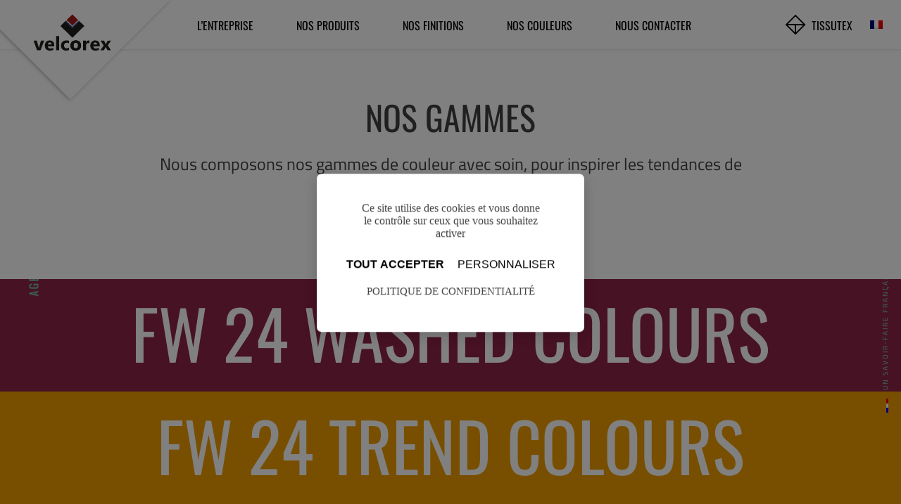

--- FILE ---
content_type: text/html; charset=UTF-8
request_url: https://www.velcorex.fr/nos-gammes/
body_size: 11894
content:
<!doctype html>
<html lang="fr-FR">
<head>
	<meta charset="UTF-8">
	<meta name="viewport" content="width=device-width, initial-scale=1">
	<link rel="profile" href="https://gmpg.org/xfn/11">
    
    <link rel="shortcut icon" href="/favicon.ico">
    <link rel="apple-touch-icon" sizes="180x180" href="/apple-touch-icon.png">
    <link rel="icon" type="image/png" sizes="32x32" href="/favicon-32x32.png">
    <link rel="icon" type="image/png" sizes="16x16" href="/favicon-16x16.png">
    <link rel="manifest" href="/site.webmanifest">
    <link rel="mask-icon" href="/safari-pinned-tab.svg" color="#082b57">
    <meta name="msapplication-TileColor" content="#ffffff">
    <meta name="theme-color" content="#ffffff">

	<title>Nos gammes - Velcorex</title>
<link rel="alternate" hreflang="fr" href="https://www.velcorex.fr/nos-gammes/" />
<link rel="alternate" hreflang="en" href="https://www.velcorex.fr/en/our-colour-ranges/" />
<link rel="alternate" hreflang="de" href="https://www.velcorex.fr/de/unsere-sortimente/" />
<link rel="alternate" hreflang="x-default" href="https://www.velcorex.fr/nos-gammes/" />
<meta name="dc.title" content="Nos gammes - Velcorex">
<meta name="dc.description" content="Nous composons nos gammes de couleur avec soin, pour inspirer les tendances de demain.">
<meta name="dc.relation" content="https://www.velcorex.fr/nos-gammes/">
<meta name="dc.source" content="https://www.velcorex.fr/">
<meta name="dc.language" content="fr_FR">
<meta name="description" content="Nous composons nos gammes de couleur avec soin, pour inspirer les tendances de demain.">
<meta name="robots" content="index, follow, max-snippet:-1, max-image-preview:large, max-video-preview:-1">
<link rel="canonical" href="https://www.velcorex.fr/nos-gammes/">
<meta property="og:url" content="https://www.velcorex.fr/nos-gammes/">
<meta property="og:site_name" content="Velcorex">
<meta property="og:locale" content="fr_FR">
<meta property="og:locale:alternate" content="de_DE">
<meta property="og:locale:alternate" content="en_US">
<meta property="og:type" content="article">
<meta property="article:author" content="https://www.facebook.com/velcorexsince1828/">
<meta property="article:publisher" content="https://www.facebook.com/velcorexsince1828/">
<meta property="og:title" content="Nos gammes - Velcorex">
<meta property="og:description" content="Nous composons nos gammes de couleur avec soin, pour inspirer les tendances de demain.">
<meta property="og:image" content="https://www.velcorex.fr/wp-content/uploads/2021/06/velcorex-og.jpg">
<meta property="og:image:secure_url" content="https://www.velcorex.fr/wp-content/uploads/2021/06/velcorex-og.jpg">
<meta property="og:image:width" content="1640">
<meta property="og:image:height" content="856">
<meta name="twitter:card" content="summary">
<meta name="twitter:title" content="Nos gammes - Velcorex">
<meta name="twitter:description" content="Nous composons nos gammes de couleur avec soin, pour inspirer les tendances de demain.">
<link rel='dns-prefetch' href='//www.velcorex.fr' />
<link rel="alternate" type="application/rss+xml" title="Velcorex &raquo; Flux" href="https://www.velcorex.fr/feed/" />
<link rel="alternate" type="application/rss+xml" title="Velcorex &raquo; Flux des commentaires" href="https://www.velcorex.fr/comments/feed/" />
<link rel="alternate" title="oEmbed (JSON)" type="application/json+oembed" href="https://www.velcorex.fr/wp-json/oembed/1.0/embed?url=https%3A%2F%2Fwww.velcorex.fr%2Fnos-gammes%2F" />
<link rel="alternate" title="oEmbed (XML)" type="text/xml+oembed" href="https://www.velcorex.fr/wp-json/oembed/1.0/embed?url=https%3A%2F%2Fwww.velcorex.fr%2Fnos-gammes%2F&#038;format=xml" />
<style id='wp-img-auto-sizes-contain-inline-css'>
img:is([sizes=auto i],[sizes^="auto," i]){contain-intrinsic-size:3000px 1500px}
/*# sourceURL=wp-img-auto-sizes-contain-inline-css */
</style>
<link rel='stylesheet' id='sbi_styles-css' href='https://www.velcorex.fr/wp-content/plugins/instagram-feed/css/sbi-styles.min.css?ver=6.10.0' media='all' />
<style id='wp-emoji-styles-inline-css'>

	img.wp-smiley, img.emoji {
		display: inline !important;
		border: none !important;
		box-shadow: none !important;
		height: 1em !important;
		width: 1em !important;
		margin: 0 0.07em !important;
		vertical-align: -0.1em !important;
		background: none !important;
		padding: 0 !important;
	}
/*# sourceURL=wp-emoji-styles-inline-css */
</style>
<link rel='stylesheet' id='wp-block-library-css' href='https://www.velcorex.fr/wp-includes/css/dist/block-library/style.min.css?ver=6.9' media='all' />
<style id='wp-block-paragraph-inline-css'>
.is-small-text{font-size:.875em}.is-regular-text{font-size:1em}.is-large-text{font-size:2.25em}.is-larger-text{font-size:3em}.has-drop-cap:not(:focus):first-letter{float:left;font-size:8.4em;font-style:normal;font-weight:100;line-height:.68;margin:.05em .1em 0 0;text-transform:uppercase}body.rtl .has-drop-cap:not(:focus):first-letter{float:none;margin-left:.1em}p.has-drop-cap.has-background{overflow:hidden}:root :where(p.has-background){padding:1.25em 2.375em}:where(p.has-text-color:not(.has-link-color)) a{color:inherit}p.has-text-align-left[style*="writing-mode:vertical-lr"],p.has-text-align-right[style*="writing-mode:vertical-rl"]{rotate:180deg}
/*# sourceURL=https://www.velcorex.fr/wp-includes/blocks/paragraph/style.min.css */
</style>
<style id='global-styles-inline-css'>
:root{--wp--preset--aspect-ratio--square: 1;--wp--preset--aspect-ratio--4-3: 4/3;--wp--preset--aspect-ratio--3-4: 3/4;--wp--preset--aspect-ratio--3-2: 3/2;--wp--preset--aspect-ratio--2-3: 2/3;--wp--preset--aspect-ratio--16-9: 16/9;--wp--preset--aspect-ratio--9-16: 9/16;--wp--preset--color--black: #000000;--wp--preset--color--cyan-bluish-gray: #abb8c3;--wp--preset--color--white: #ffffff;--wp--preset--color--pale-pink: #f78da7;--wp--preset--color--vivid-red: #cf2e2e;--wp--preset--color--luminous-vivid-orange: #ff6900;--wp--preset--color--luminous-vivid-amber: #fcb900;--wp--preset--color--light-green-cyan: #7bdcb5;--wp--preset--color--vivid-green-cyan: #00d084;--wp--preset--color--pale-cyan-blue: #8ed1fc;--wp--preset--color--vivid-cyan-blue: #0693e3;--wp--preset--color--vivid-purple: #9b51e0;--wp--preset--gradient--vivid-cyan-blue-to-vivid-purple: linear-gradient(135deg,rgb(6,147,227) 0%,rgb(155,81,224) 100%);--wp--preset--gradient--light-green-cyan-to-vivid-green-cyan: linear-gradient(135deg,rgb(122,220,180) 0%,rgb(0,208,130) 100%);--wp--preset--gradient--luminous-vivid-amber-to-luminous-vivid-orange: linear-gradient(135deg,rgb(252,185,0) 0%,rgb(255,105,0) 100%);--wp--preset--gradient--luminous-vivid-orange-to-vivid-red: linear-gradient(135deg,rgb(255,105,0) 0%,rgb(207,46,46) 100%);--wp--preset--gradient--very-light-gray-to-cyan-bluish-gray: linear-gradient(135deg,rgb(238,238,238) 0%,rgb(169,184,195) 100%);--wp--preset--gradient--cool-to-warm-spectrum: linear-gradient(135deg,rgb(74,234,220) 0%,rgb(151,120,209) 20%,rgb(207,42,186) 40%,rgb(238,44,130) 60%,rgb(251,105,98) 80%,rgb(254,248,76) 100%);--wp--preset--gradient--blush-light-purple: linear-gradient(135deg,rgb(255,206,236) 0%,rgb(152,150,240) 100%);--wp--preset--gradient--blush-bordeaux: linear-gradient(135deg,rgb(254,205,165) 0%,rgb(254,45,45) 50%,rgb(107,0,62) 100%);--wp--preset--gradient--luminous-dusk: linear-gradient(135deg,rgb(255,203,112) 0%,rgb(199,81,192) 50%,rgb(65,88,208) 100%);--wp--preset--gradient--pale-ocean: linear-gradient(135deg,rgb(255,245,203) 0%,rgb(182,227,212) 50%,rgb(51,167,181) 100%);--wp--preset--gradient--electric-grass: linear-gradient(135deg,rgb(202,248,128) 0%,rgb(113,206,126) 100%);--wp--preset--gradient--midnight: linear-gradient(135deg,rgb(2,3,129) 0%,rgb(40,116,252) 100%);--wp--preset--font-size--small: 13px;--wp--preset--font-size--medium: 20px;--wp--preset--font-size--large: 36px;--wp--preset--font-size--x-large: 42px;--wp--preset--spacing--20: 0.44rem;--wp--preset--spacing--30: 0.67rem;--wp--preset--spacing--40: 1rem;--wp--preset--spacing--50: 1.5rem;--wp--preset--spacing--60: 2.25rem;--wp--preset--spacing--70: 3.38rem;--wp--preset--spacing--80: 5.06rem;--wp--preset--shadow--natural: 6px 6px 9px rgba(0, 0, 0, 0.2);--wp--preset--shadow--deep: 12px 12px 50px rgba(0, 0, 0, 0.4);--wp--preset--shadow--sharp: 6px 6px 0px rgba(0, 0, 0, 0.2);--wp--preset--shadow--outlined: 6px 6px 0px -3px rgb(255, 255, 255), 6px 6px rgb(0, 0, 0);--wp--preset--shadow--crisp: 6px 6px 0px rgb(0, 0, 0);}:where(.is-layout-flex){gap: 0.5em;}:where(.is-layout-grid){gap: 0.5em;}body .is-layout-flex{display: flex;}.is-layout-flex{flex-wrap: wrap;align-items: center;}.is-layout-flex > :is(*, div){margin: 0;}body .is-layout-grid{display: grid;}.is-layout-grid > :is(*, div){margin: 0;}:where(.wp-block-columns.is-layout-flex){gap: 2em;}:where(.wp-block-columns.is-layout-grid){gap: 2em;}:where(.wp-block-post-template.is-layout-flex){gap: 1.25em;}:where(.wp-block-post-template.is-layout-grid){gap: 1.25em;}.has-black-color{color: var(--wp--preset--color--black) !important;}.has-cyan-bluish-gray-color{color: var(--wp--preset--color--cyan-bluish-gray) !important;}.has-white-color{color: var(--wp--preset--color--white) !important;}.has-pale-pink-color{color: var(--wp--preset--color--pale-pink) !important;}.has-vivid-red-color{color: var(--wp--preset--color--vivid-red) !important;}.has-luminous-vivid-orange-color{color: var(--wp--preset--color--luminous-vivid-orange) !important;}.has-luminous-vivid-amber-color{color: var(--wp--preset--color--luminous-vivid-amber) !important;}.has-light-green-cyan-color{color: var(--wp--preset--color--light-green-cyan) !important;}.has-vivid-green-cyan-color{color: var(--wp--preset--color--vivid-green-cyan) !important;}.has-pale-cyan-blue-color{color: var(--wp--preset--color--pale-cyan-blue) !important;}.has-vivid-cyan-blue-color{color: var(--wp--preset--color--vivid-cyan-blue) !important;}.has-vivid-purple-color{color: var(--wp--preset--color--vivid-purple) !important;}.has-black-background-color{background-color: var(--wp--preset--color--black) !important;}.has-cyan-bluish-gray-background-color{background-color: var(--wp--preset--color--cyan-bluish-gray) !important;}.has-white-background-color{background-color: var(--wp--preset--color--white) !important;}.has-pale-pink-background-color{background-color: var(--wp--preset--color--pale-pink) !important;}.has-vivid-red-background-color{background-color: var(--wp--preset--color--vivid-red) !important;}.has-luminous-vivid-orange-background-color{background-color: var(--wp--preset--color--luminous-vivid-orange) !important;}.has-luminous-vivid-amber-background-color{background-color: var(--wp--preset--color--luminous-vivid-amber) !important;}.has-light-green-cyan-background-color{background-color: var(--wp--preset--color--light-green-cyan) !important;}.has-vivid-green-cyan-background-color{background-color: var(--wp--preset--color--vivid-green-cyan) !important;}.has-pale-cyan-blue-background-color{background-color: var(--wp--preset--color--pale-cyan-blue) !important;}.has-vivid-cyan-blue-background-color{background-color: var(--wp--preset--color--vivid-cyan-blue) !important;}.has-vivid-purple-background-color{background-color: var(--wp--preset--color--vivid-purple) !important;}.has-black-border-color{border-color: var(--wp--preset--color--black) !important;}.has-cyan-bluish-gray-border-color{border-color: var(--wp--preset--color--cyan-bluish-gray) !important;}.has-white-border-color{border-color: var(--wp--preset--color--white) !important;}.has-pale-pink-border-color{border-color: var(--wp--preset--color--pale-pink) !important;}.has-vivid-red-border-color{border-color: var(--wp--preset--color--vivid-red) !important;}.has-luminous-vivid-orange-border-color{border-color: var(--wp--preset--color--luminous-vivid-orange) !important;}.has-luminous-vivid-amber-border-color{border-color: var(--wp--preset--color--luminous-vivid-amber) !important;}.has-light-green-cyan-border-color{border-color: var(--wp--preset--color--light-green-cyan) !important;}.has-vivid-green-cyan-border-color{border-color: var(--wp--preset--color--vivid-green-cyan) !important;}.has-pale-cyan-blue-border-color{border-color: var(--wp--preset--color--pale-cyan-blue) !important;}.has-vivid-cyan-blue-border-color{border-color: var(--wp--preset--color--vivid-cyan-blue) !important;}.has-vivid-purple-border-color{border-color: var(--wp--preset--color--vivid-purple) !important;}.has-vivid-cyan-blue-to-vivid-purple-gradient-background{background: var(--wp--preset--gradient--vivid-cyan-blue-to-vivid-purple) !important;}.has-light-green-cyan-to-vivid-green-cyan-gradient-background{background: var(--wp--preset--gradient--light-green-cyan-to-vivid-green-cyan) !important;}.has-luminous-vivid-amber-to-luminous-vivid-orange-gradient-background{background: var(--wp--preset--gradient--luminous-vivid-amber-to-luminous-vivid-orange) !important;}.has-luminous-vivid-orange-to-vivid-red-gradient-background{background: var(--wp--preset--gradient--luminous-vivid-orange-to-vivid-red) !important;}.has-very-light-gray-to-cyan-bluish-gray-gradient-background{background: var(--wp--preset--gradient--very-light-gray-to-cyan-bluish-gray) !important;}.has-cool-to-warm-spectrum-gradient-background{background: var(--wp--preset--gradient--cool-to-warm-spectrum) !important;}.has-blush-light-purple-gradient-background{background: var(--wp--preset--gradient--blush-light-purple) !important;}.has-blush-bordeaux-gradient-background{background: var(--wp--preset--gradient--blush-bordeaux) !important;}.has-luminous-dusk-gradient-background{background: var(--wp--preset--gradient--luminous-dusk) !important;}.has-pale-ocean-gradient-background{background: var(--wp--preset--gradient--pale-ocean) !important;}.has-electric-grass-gradient-background{background: var(--wp--preset--gradient--electric-grass) !important;}.has-midnight-gradient-background{background: var(--wp--preset--gradient--midnight) !important;}.has-small-font-size{font-size: var(--wp--preset--font-size--small) !important;}.has-medium-font-size{font-size: var(--wp--preset--font-size--medium) !important;}.has-large-font-size{font-size: var(--wp--preset--font-size--large) !important;}.has-x-large-font-size{font-size: var(--wp--preset--font-size--x-large) !important;}
/*# sourceURL=global-styles-inline-css */
</style>

<style id='classic-theme-styles-inline-css'>
/*! This file is auto-generated */
.wp-block-button__link{color:#fff;background-color:#32373c;border-radius:9999px;box-shadow:none;text-decoration:none;padding:calc(.667em + 2px) calc(1.333em + 2px);font-size:1.125em}.wp-block-file__button{background:#32373c;color:#fff;text-decoration:none}
/*# sourceURL=/wp-includes/css/classic-themes.min.css */
</style>
<link rel='stylesheet' id='contact-form-7-css' href='https://www.velcorex.fr/wp-content/plugins/contact-form-7/includes/css/styles.css?ver=6.1.4' media='all' />
<link rel='stylesheet' id='wpml-menu-item-0-css' href='https://www.velcorex.fr/wp-content/plugins/sitepress-multilingual-cms/templates/language-switchers/menu-item/style.min.css?ver=1' media='all' />
<link rel='stylesheet' id='tarteaucitron-css' href='https://www.velcorex.fr/wp-content/themes/velcorex1828-child/tarteaucitron/css/tarteaucitron.css?ver=1.9.7' media='' />
<link rel='stylesheet' id='parent-style-css' href='https://www.velcorex.fr/wp-content/themes/velcorex1828/style.css?ver=1.5.1' media='' />
<link rel='stylesheet' id='vlx-bootstrap-css' href='https://www.velcorex.fr/wp-content/themes/velcorex1828-child/css/bootstrap.css?ver=1.5.1' media='' />
<link rel='stylesheet' id='velcorex1828-style-css' href='https://www.velcorex.fr/wp-content/themes/velcorex1828-child/style.css?ver=1.5.1' media='all' />
<script id="wpml-cookie-js-extra">
var wpml_cookies = {"wp-wpml_current_language":{"value":"fr","expires":1,"path":"/"}};
var wpml_cookies = {"wp-wpml_current_language":{"value":"fr","expires":1,"path":"/"}};
//# sourceURL=wpml-cookie-js-extra
</script>
<script src="https://www.velcorex.fr/wp-content/plugins/sitepress-multilingual-cms/res/js/cookies/language-cookie.js?ver=486900" id="wpml-cookie-js" defer data-wp-strategy="defer"></script>
<script src="https://www.velcorex.fr/wp-includes/js/jquery/jquery.min.js?ver=3.7.1" id="jquery-core-js"></script>
<script src="https://www.velcorex.fr/wp-includes/js/jquery/jquery-migrate.min.js?ver=3.4.1" id="jquery-migrate-js"></script>
<script src="https://www.velcorex.fr/wp-content/themes/velcorex1828-child/tarteaucitron/tarteaucitron.js?ver=1.9.7" id="tarteaucitron-js"></script>
<script src="https://www.velcorex.fr/wp-content/themes/velcorex1828-child/js/scrollreveal.min.js?ver=1.5.1" id="vlx-scrollreveal-js"></script>
<link rel="https://api.w.org/" href="https://www.velcorex.fr/wp-json/" /><link rel="alternate" title="JSON" type="application/json" href="https://www.velcorex.fr/wp-json/wp/v2/pages/353" /><link rel="EditURI" type="application/rsd+xml" title="RSD" href="https://www.velcorex.fr/xmlrpc.php?rsd" />
<meta name="generator" content="WordPress 6.9" />
<link rel='shortlink' href='https://www.velcorex.fr/?p=353' />
<meta name="generator" content="WPML ver:4.8.6 stt:1,4,3;" />
    <script type="text/javascript">
        tarteaucitron.init({
          "privacyUrl": "https://www.velcorex.fr/politique-de-confidentialite/", /* Privacy policy url */
          "hashtag": "#rgpd", /* Open the panel with this hashtag */
          "cookieName": "velcorex", /* Cookie name */
          "orientation": "middle", /* Banner position (top - bottom) */
          "showAlertSmall": false, /* Show the small banner on bottom right */
          "cookieslist": false, /* Show the cookie list */
          "adblocker": false, /* Show a Warning if an adblocker is detected */
          "AcceptAllCta" : true, /* Show the accept all button when highPrivacy on */
          "DenyAllCta" : false,
          "iconSrc": "https://www.velcorex.fr/wp-content/themes/velcorex1828-child/img/privacy.png",
          "highPrivacy": true, /* Disable auto consent */
          "handleBrowserDNTRequest": false, /* If Do Not Track == 1, accept all */
          "removeCredit": true, /* Remove credit link */
          "moreInfoLink": false, /* Show more info link */
        });
    </script>

    <script type="text/javascript">
		tarteaucitron.user.matomoHost = 'https://stats.studiowa.fr/';
		tarteaucitron.user.matomoCustomJSPath = 'https://stats.studiowa.fr/matomo.js';
	</script>

    		<style type="text/css">
					.site-title,
			.site-description {
				position: absolute;
				clip: rect(1px, 1px, 1px, 1px);
				}
					</style>
		<style type="text/css">.blue-message {
background: none repeat scroll 0 0 #3399ff;
    color: #ffffff;
    text-shadow: none;
    font-size: 16px;
    line-height: 24px;
    padding: 10px;
}.green-message {
background: none repeat scroll 0 0 #8cc14c;
    color: #ffffff;
    text-shadow: none;
    font-size: 16px;
    line-height: 24px;
    padding: 10px;
}.orange-message {
background: none repeat scroll 0 0 #faa732;
    color: #ffffff;
    text-shadow: none;
    font-size: 16px;
    line-height: 24px;
    padding: 10px;
}.red-message {
background: none repeat scroll 0 0 #da4d31;
    color: #ffffff;
    text-shadow: none;
    font-size: 16px;
    line-height: 24px;
    padding: 10px;
}.grey-message {
background: none repeat scroll 0 0 #53555c;
    color: #ffffff;
    text-shadow: none;
    font-size: 16px;
    line-height: 24px;
    padding: 10px;
}.left-block {
background: none repeat scroll 0 0px, radial-gradient(ellipse at center center, #ffffff 0%, #f2f2f2 100%) repeat scroll 0 0 rgba(0, 0, 0, 0);
    color: #8b8e97;
    padding: 10px;
    margin: 10px;
    float: left;
}.right-block {
background: none repeat scroll 0 0px, radial-gradient(ellipse at center center, #ffffff 0%, #f2f2f2 100%) repeat scroll 0 0 rgba(0, 0, 0, 0);
    color: #8b8e97;
    padding: 10px;
    margin: 10px;
    float: right;
}.blockquotes {
background: none;
    border-left: 5px solid #f1f1f1;
    color: #8B8E97;
    font-size: 16px;
    font-style: italic;
    line-height: 22px;
    padding-left: 15px;
    padding: 10px;
    width: 60%;
    float: left;
}</style><link rel="icon" href="https://www.velcorex.fr/wp-content/uploads/2021/06/favicon-150x150.png" sizes="32x32" />
<link rel="icon" href="https://www.velcorex.fr/wp-content/uploads/2021/06/favicon.png" sizes="192x192" />
<link rel="apple-touch-icon" href="https://www.velcorex.fr/wp-content/uploads/2021/06/favicon.png" />
<meta name="msapplication-TileImage" content="https://www.velcorex.fr/wp-content/uploads/2021/06/favicon.png" />

    <!-- Matomo -->
    <script type="text/javascript">
      var _paq = window._paq = window._paq || [];
      /* tracker methods like "setCustomDimension" should be called before "trackPageView" */
      _paq.push(['trackPageView']);
      _paq.push(['enableLinkTracking']);
      (function() {
        var u="https://stats.studiowa.fr/";
        _paq.push(['setTrackerUrl', u+'matomo.php']);
        _paq.push(['setSiteId', '7']);
        var d=document, g=d.createElement('script'), s=d.getElementsByTagName('script')[0];
        g.type='text/javascript'; g.async=true; g.src=u+'matomo.js'; s.parentNode.insertBefore(g,s);
      })();
    </script>
    <!-- End Matomo Code -->
</head>

<body class="wp-singular page-template page-template-page-couleurs page-template-page-couleurs-php page page-id-353 wp-custom-logo wp-theme-velcorex1828 wp-child-theme-velcorex1828-child velcorex no-sidebar">
<div id="page" class="site">
	<a class="skip-link screen-reader-text" href="#primary">Skip to content</a>

	<header id="masthead" class="site-header">
	<div class="site-header-container">
		<div class="site-branding">
		<a href="https://www.velcorex.fr" class="custom-logo-link" rel="home" aria-current="page"><img src="https://www.velcorex.fr/wp-content/themes/velcorex1828-child/img/logo-velcorex.png"  srcset="https://www.velcorex.fr/wp-content/themes/velcorex1828-child/img/logo-velcorex.svg" /></a>
							<p class="site-title"><a href="https://www.velcorex.fr/" rel="home">Velcorex</a></p>
								<p class="site-description">Entreprise française spécialiste des tissus velours et sportswear</p>
						
		</div><!-- .site-branding -->

		<div class="site-branding-mob">
			<a class="mob-branding" href="https://www.velcorex.fr/" rel="home"><img src="https://www.velcorex.fr/wp-content/themes/velcorex1828-child/img/logo-velcorex-mob.png"  srcset="https://www.velcorex.fr/wp-content/themes/velcorex1828-child/img/logo-velcorex-mob.svg" /></a>
		</div>
		
		<nav id="site-navigation" class="main-navigation">
		<input class="mob-menu-btn" type="checkbox" id="mob-menu-btn" />
		<label class="menu-icon" for="mob-menu-btn"><span class="navicon"></span></label>

		<div class="principal-menu"><ul id="primary-menu" class="menu"><li id="menu-item-1300" class="nomob menu-item menu-item-type-post_type menu-item-object-page menu-item-has-children menu-item-1300"><a href="https://www.velcorex.fr/notre-histoire/">L&rsquo;entreprise</a>
<ul class="sub-menu">
	<li id="menu-item-344" class="menu-item menu-item-type-post_type menu-item-object-page menu-item-344"><a href="https://www.velcorex.fr/notre-histoire/">Notre histoire</a></li>
	<li id="menu-item-345" class="menu-item menu-item-type-post_type menu-item-object-page menu-item-345"><a href="https://www.velcorex.fr/nos-engagements/">Nos engagements</a></li>
	<li id="menu-item-343" class="menu-item menu-item-type-post_type menu-item-object-page menu-item-343"><a href="https://www.velcorex.fr/notre-expertise/">Notre expertise</a></li>
</ul>
</li>
<li id="menu-item-1298" class="nomob menu-item menu-item-type-post_type menu-item-object-page menu-item-has-children menu-item-1298"><a href="https://www.velcorex.fr/velours/">Nos produits</a>
<ul class="sub-menu">
	<li id="menu-item-347" class="menu-item menu-item-type-post_type menu-item-object-page menu-item-347"><a href="https://www.velcorex.fr/velours/">Les Velours</a></li>
	<li id="menu-item-346" class="menu-item menu-item-type-post_type menu-item-object-page menu-item-346"><a href="https://www.velcorex.fr/les-sportswear/">Les Sportswear</a></li>
	<li id="menu-item-22" class="sub-title nomob menu-item menu-item-type-custom menu-item-object-custom menu-item-22"><a href="#">Des matières remarquables</a></li>
	<li id="menu-item-350" class="menu-item menu-item-type-post_type menu-item-object-page menu-item-350"><a href="https://www.velcorex.fr/le-lin/">Le Lin</a></li>
	<li id="menu-item-349" class="menu-item menu-item-type-post_type menu-item-object-page menu-item-349"><a href="https://www.velcorex.fr/le-coton/">Le Coton</a></li>
	<li id="menu-item-348" class="menu-item menu-item-type-post_type menu-item-object-page menu-item-348"><a href="https://www.velcorex.fr/les-fibres-regenerees/">Les Fibres Régénérées</a></li>
</ul>
</li>
<li id="menu-item-352" class="menu-item menu-item-type-post_type menu-item-object-page menu-item-352"><a href="https://www.velcorex.fr/nos-finitions/">Nos finitions</a></li>
<li id="menu-item-351" class="menu-item menu-item-type-post_type menu-item-object-page menu-item-351"><a href="https://www.velcorex.fr/nos-couleurs/">Nos couleurs</a></li>
<li id="menu-item-1001" class="menu-item menu-item-type-post_type menu-item-object-page menu-item-1001"><a href="https://www.velcorex.fr/contactez-nous/">Nous contacter</a></li>
<li id="menu-item-366" class="btn-tissutex menu-item menu-item-type-post_type menu-item-object-page menu-item-366"><a href="https://www.velcorex.fr/tissutex/">Tissutex</a></li>
</ul></div>		</nav><!-- #site-navigation -->

		<div class="menu-language-container"><ul id="language-menu" class="menu-lang"><li id="menu-item-wpml-ls-55-fr" class="menu-item wpml-ls-slot-55 wpml-ls-item wpml-ls-item-fr wpml-ls-current-language wpml-ls-menu-item wpml-ls-first-item menu-item-type-wpml_ls_menu_item menu-item-object-wpml_ls_menu_item menu-item-has-children menu-item-wpml-ls-55-fr"><a href="https://www.velcorex.fr/nos-gammes/" role="menuitem"><img
            class="wpml-ls-flag"
            src="https://www.velcorex.fr/wp-content/plugins/sitepress-multilingual-cms/res/flags/fr.png"
            alt="Français"
            
            
    /></a>
<ul class="sub-menu">
	<li id="menu-item-wpml-ls-55-en" class="menu-item wpml-ls-slot-55 wpml-ls-item wpml-ls-item-en wpml-ls-menu-item menu-item-type-wpml_ls_menu_item menu-item-object-wpml_ls_menu_item menu-item-wpml-ls-55-en"><a href="https://www.velcorex.fr/en/our-colour-ranges/" title="Passer à Anglais" aria-label="Passer à Anglais" role="menuitem"><img
            class="wpml-ls-flag"
            src="https://www.velcorex.fr/wp-content/plugins/sitepress-multilingual-cms/res/flags/en.png"
            alt="Anglais"
            
            
    /></a></li>
	<li id="menu-item-wpml-ls-55-de" class="menu-item wpml-ls-slot-55 wpml-ls-item wpml-ls-item-de wpml-ls-menu-item wpml-ls-last-item menu-item-type-wpml_ls_menu_item menu-item-object-wpml_ls_menu_item menu-item-wpml-ls-55-de"><a href="https://www.velcorex.fr/de/unsere-sortimente/" title="Passer à Allemand" aria-label="Passer à Allemand" role="menuitem"><img
            class="wpml-ls-flag"
            src="https://www.velcorex.fr/wp-content/plugins/sitepress-multilingual-cms/res/flags/de.png"
            alt="Allemand"
            
            
    /></a></li>
</ul>
</li>
</ul></div>	</div>
	</header><!-- #masthead -->

  <div class="btn-agenda">
	<button>Agenda</button>
	</div>
	<div class="pop_up_overlay"></div>
	<div class="pop_up">
		<section class="agenda">
			<header>
				<span class="close">close</span>
				<h2 class="agenda-title">Agenda</h2>
			</header>
			<div class="row">
			
				<div class="col-md-6 col-12">
					<div class="row d-flex align-items-center">
						<div class="col-md-6 col-12 thumbnail">
							<img width="500" height="500" src="https://www.velcorex.fr/wp-content/uploads/2022/02/bluezone.jpg" class="attachment-tissutex size-tissutex wp-post-image" alt="" decoding="async" fetchpriority="high" srcset="https://www.velcorex.fr/wp-content/uploads/2022/02/bluezone.jpg 500w, https://www.velcorex.fr/wp-content/uploads/2022/02/bluezone-150x150.jpg 150w" sizes="(max-width: 500px) 100vw, 500px" />						</div>
						<div class="col-md-6 col-12">
							<h3>BLUEZONE BY MFS</h3>
							<p>
<p>3-4 Septembre</p>



<p>6C2</p>



<p>MUNICH</p>
</p>
						</div>
					</div>
				</div>
			
				<div class="col-md-6 col-12">
					<div class="row d-flex align-items-center">
						<div class="col-md-6 col-12 thumbnail">
							<img width="500" height="500" src="https://www.velcorex.fr/wp-content/uploads/2022/02/minlanounica.jpg" class="attachment-tissutex size-tissutex wp-post-image" alt="" decoding="async" srcset="https://www.velcorex.fr/wp-content/uploads/2022/02/minlanounica.jpg 500w, https://www.velcorex.fr/wp-content/uploads/2022/02/minlanounica-150x150.jpg 150w" sizes="(max-width: 500px) 100vw, 500px" />						</div>
						<div class="col-md-6 col-12">
							<h3>MILANO UNICA</h3>
							<p>
<p>9-10-11 Juillet</p>



<p>6G23</p>



<p>MILANO</p>
</p>
						</div>
					</div>
				</div>
			
				<div class="col-md-6 col-12">
					<div class="row d-flex align-items-center">
						<div class="col-md-6 col-12 thumbnail">
							<img width="500" height="500" src="https://www.velcorex.fr/wp-content/uploads/2022/02/premierevision.jpg" class="attachment-tissutex size-tissutex wp-post-image" alt="" decoding="async" srcset="https://www.velcorex.fr/wp-content/uploads/2022/02/premierevision.jpg 500w, https://www.velcorex.fr/wp-content/uploads/2022/02/premierevision-150x150.jpg 150w" sizes="(max-width: 500px) 100vw, 500px" />						</div>
						<div class="col-md-6 col-12">
							<h3>PREMIERE VISION PARIS</h3>
							<p>
<p>2-3-4 Juillet</p>



<p>6G20</p>



<p>PARIS</p>
</p>
						</div>
					</div>
				</div>
						</div>
		</section>
	</div>
	
	<main id="primary" class="site-main">

		<section id="colors-content" class="colors-content-item">
<article id="post-353" class="post-353 page type-page status-publish hentry">
	<header class="entry-header">
		<h1 class="entry-title">Nos gammes</h1>	</header><!-- .entry-header -->

	
	<div class="entry-content">
		
<p>Nous composons nos gammes de couleur avec soin, pour inspirer les tendances de demain.</p>
	</div><!-- .entry-content -->

	</article><!-- #post-353 -->
</section>
<section id="colors-others" class="colors-other-items">			


    <article class="colors-other-item col" style="background:#8c2346;">
        <a href="https://www.velcorex.fr/couleurs/fw-24-washed-colours/" class="colors-item-name"><h2>FW 24 Washed Colours</h2></a>
    </article>


    <article class="colors-other-item col" style="background:#ef9d00;">
        <a href="https://www.velcorex.fr/couleurs/fw-24-trend-colours/" class="colors-item-name"><h2>FW 24 Trend Colours</h2></a>
    </article>


    <article class="colors-other-item col" style="background:#de8286;">
        <a href="https://www.velcorex.fr/couleurs/ss-24-washed-colours/" class="colors-item-name"><h2>SS 24 Washed Colours</h2></a>
    </article>


    <article class="colors-other-item col" style="background:#c9ce37;">
        <a href="https://www.velcorex.fr/couleurs/ss-24-trend-colours/" class="colors-item-name"><h2>SS 24 Trend Colours</h2></a>
    </article>


    <article class="colors-other-item col" style="background:#cc5c2c;">
        <a href="https://www.velcorex.fr/couleurs/fw-23-trend-colours-2/" class="colors-item-name"><h2>FW 23 Trend Colours</h2></a>
    </article>


    <article class="colors-other-item col" style="background:#2c358b;">
        <a href="https://www.velcorex.fr/couleurs/fw-23-washed-colours/" class="colors-item-name"><h2>FW 23 Washed Colours</h2></a>
    </article>


    <article class="colors-other-item col" style="background:#737ab0;">
        <a href="https://www.velcorex.fr/couleurs/ss23-trend-colours/" class="colors-item-name"><h2>SS 23 Trend Colours</h2></a>
    </article>


    <article class="colors-other-item col" style="background:#77a361;">
        <a href="https://www.velcorex.fr/couleurs/ss-23-washed-colours/" class="colors-item-name"><h2>SS 23 Washed Colours</h2></a>
    </article>


    <article class="colors-other-item col" style="background:#b59c10;">
        <a href="https://www.velcorex.fr/couleurs/ss-23-overdyed-colours/" class="colors-item-name"><h2>SS 23 Overdyed Colours</h2></a>
    </article>


    <article class="colors-other-item col" style="background:#e23f8b;">
        <a href="https://www.velcorex.fr/couleurs/fw-22-trend-colours/" class="colors-item-name"><h2>FW 22 Trend colours</h2></a>
    </article>


    <article class="colors-other-item col" style="background:#401554;">
        <a href="https://www.velcorex.fr/couleurs/fw-22-casual-colours/" class="colors-item-name"><h2>FW 22 Casual colours</h2></a>
    </article>


    <article class="colors-other-item col" style="background:#bf702b;">
        <a href="https://www.velcorex.fr/couleurs/fw-22-men-washed-colours/" class="colors-item-name"><h2>FW 22 Men Washed colours</h2></a>
    </article>


    <article class="colors-other-item col" style="background:#b7bdaf;">
        <a href="https://www.velcorex.fr/couleurs/washed-colours/" class="colors-item-name"><h2>SS 22  Washed colours</h2></a>
    </article>


    <article class="colors-other-item col" style="background:#2c3d40;">
        <a href="https://www.velcorex.fr/couleurs/evolutive-colours/" class="colors-item-name"><h2>Evolutive colours</h2></a>
    </article>


    <article class="colors-other-item col" style="background:#8b3b1a;">
        <a href="https://www.velcorex.fr/couleurs/casual-colours/" class="colors-item-name"><h2>SS 22 Casual colours</h2></a>
    </article>


    <article class="colors-other-item col" style="background:#f1ae96;">
        <a href="https://www.velcorex.fr/couleurs/trend-colours/" class="colors-item-name"><h2>SS 22 Trend colours</h2></a>
    </article>

		

</section>

	</main><!-- #main -->


	<section class="cta-footer">
		<div class="container">
		<div class="widget-cta-area">			<div class="textwidget"><div class="wp-block-button is-style-outline"><a class="wp-block-button__link" href="https://www.velcorex.fr/contactez-nous/">Contactez-nous pour plus d&rsquo;informations</a></div>
</div>
		</div>		</div>
	</section>

	<footer id="colophon" class="site-footer">
	<div class="container">
		<div class="footer-branding">
		<a href="https://www.velcorex.fr/" class="custom-logo-link" rel="home"><img width="674" height="325" src="https://www.velcorex.fr/wp-content/uploads/2024/03/logo-velcorex.png" class="custom-logo" alt="Velcorex" decoding="async" /></a>		</div>

		<div class="row">
			<div class="footer-widget-area col-sm"><h2>L&rsquo;entreprise</h2><div class="menu-footer-1-container"><ul id="menu-footer-1" class="menu"><li id="menu-item-497" class="menu-item menu-item-type-post_type menu-item-object-page menu-item-497"><a href="https://www.velcorex.fr/notre-histoire/">Notre histoire</a></li>
<li id="menu-item-498" class="menu-item menu-item-type-post_type menu-item-object-page menu-item-498"><a href="https://www.velcorex.fr/nos-engagements/">Nos engagements</a></li>
<li id="menu-item-496" class="menu-item menu-item-type-post_type menu-item-object-page menu-item-496"><a href="https://www.velcorex.fr/notre-expertise/">Notre expertise</a></li>
</ul></div></div><div class="footer-widget-area col-sm"><h2>Nos produits</h2><div class="menu-footer-2-container"><ul id="menu-footer-2" class="menu"><li id="menu-item-503" class="menu-item menu-item-type-post_type menu-item-object-page menu-item-503"><a href="https://www.velcorex.fr/velours/">Les Velours</a></li>
<li id="menu-item-502" class="menu-item menu-item-type-post_type menu-item-object-page menu-item-502"><a href="https://www.velcorex.fr/les-sportswear/">Les Sportswear</a></li>
<li id="menu-item-500" class="menu-item menu-item-type-post_type menu-item-object-page menu-item-500"><a href="https://www.velcorex.fr/le-coton/">Le Coton</a></li>
<li id="menu-item-501" class="menu-item menu-item-type-post_type menu-item-object-page menu-item-501"><a href="https://www.velcorex.fr/le-lin/">Le Lin</a></li>
<li id="menu-item-499" class="menu-item menu-item-type-post_type menu-item-object-page menu-item-499"><a href="https://www.velcorex.fr/les-fibres-regenerees/">Les Fibres Régénérées</a></li>
</ul></div></div><div class="footer-widget-area col-sm"><h2>Nos finitions</h2><div class="menu-footer-3-container"><ul id="menu-footer-3" class="menu"><li id="menu-item-1228" class="menu-item menu-item-type-custom menu-item-object-custom menu-item-1228"><a href="https://www.velcorex.fr/nos-finitions/#peaudepeche">Peau de pêche</a></li>
<li id="menu-item-1230" class="menu-item menu-item-type-custom menu-item-object-custom menu-item-1230"><a href="https://www.velcorex.fr/nos-finitions/#millwashed">Millwashed</a></li>
<li id="menu-item-1229" class="menu-item menu-item-type-custom menu-item-object-custom menu-item-1229"><a href="https://www.velcorex.fr/nos-finitions/#deperlant">Déperlant</a></li>
</ul></div></div><div class="footer-widget-area col-sm"><h2>Nos couleurs</h2><div class="menu-footer-4-container"><ul id="menu-footer-4" class="menu"><li id="menu-item-1225" class="menu-item menu-item-type-custom menu-item-object-custom menu-item-1225"><a href="https://www.velcorex.fr/nos-couleurs/#reactive">Teinture réactive</a></li>
<li id="menu-item-1222" class="menu-item menu-item-type-custom menu-item-object-custom menu-item-1222"><a href="https://www.velcorex.fr/nos-couleurs/#evolutive">Teinture évolutive</a></li>
<li id="menu-item-1224" class="menu-item menu-item-type-custom menu-item-object-custom menu-item-1224"><a href="https://www.velcorex.fr/nos-couleurs/#pigmentaires">Teinture pigmentaires</a></li>
<li id="menu-item-1223" class="menu-item menu-item-type-custom menu-item-object-custom menu-item-1223"><a href="https://www.velcorex.fr/nos-couleurs/#pretateindre">Prêt à teindre</a></li>
<li id="menu-item-1226" class="menu-item menu-item-type-custom menu-item-object-custom menu-item-1226"><a href="https://www.velcorex.fr/nos-couleurs/#motifs">Les motifs</a></li>
<li id="menu-item-508" class="menu-item menu-item-type-post_type menu-item-object-page current-menu-item page_item page-item-353 current_page_item menu-item-508"><a href="https://www.velcorex.fr/nos-gammes/" aria-current="page">Nos gammes</a></li>
</ul></div></div><div class="footer-widget-area col-sm"><div class="menu-footer-5-container"><ul id="menu-footer-5" class="menu"><li id="menu-item-932" class="menu-rs instagram menu-item menu-item-type-custom menu-item-object-custom menu-item-932"><a href="https://www.instagram.com/velcorexsince1828/">Instagram</a></li>
<li id="menu-item-931" class="menu-rs pinterest menu-item menu-item-type-custom menu-item-object-custom menu-item-931"><a href="https://www.pinterest.fr/velcorex/">Pinterest</a></li>
<li id="menu-item-933" class="menu-rs linkedin menu-item menu-item-type-custom menu-item-object-custom menu-item-933"><a href="https://www.linkedin.com/company/velcorex-since-1828/">LinkedIn</a></li>
<li id="menu-item-930" class="menu-rs facebook menu-item menu-item-type-custom menu-item-object-custom menu-item-930"><a href="https://www.facebook.com/velcorexsince1828/">Facebook</a></li>
<li id="menu-item-514" class="btn-tissutex menu-item menu-item-type-post_type menu-item-object-page menu-item-514"><a href="https://www.velcorex.fr/tissutex/">Tissutex</a></li>
<li id="menu-item-1000" class="btn-contact menu-item menu-item-type-post_type menu-item-object-page menu-item-1000"><a href="https://www.velcorex.fr/contactez-nous/">Nous contacter</a></li>
</ul></div></div>		</div>
	</div>
	</footer><!-- #colophon -->
	
	<div class="sign-mif-flag"><div class="flag"></div></div>
	<div class="sign-mif">Un savoir-faire français depuis 200 ans</div>
	

	<div class="site-mentions">
	<div class="container">
		<div class="menu-mentions-container"><ul id="footer-menu" class="menu-footer"><li id="menu-item-517" class="menu-item menu-item-type-post_type menu-item-object-page menu-item-home menu-item-517"><a href="https://www.velcorex.fr/">© Velcorex</a></li>
<li id="menu-item-1255" class="menu-item menu-item-type-post_type menu-item-object-page menu-item-1255"><a href="https://www.velcorex.fr/mentions-legales/">Mentions légales</a></li>
<li id="menu-item-1256" class="menu-item menu-item-type-post_type menu-item-object-page menu-item-privacy-policy menu-item-1256"><a rel="privacy-policy" href="https://www.velcorex.fr/politique-de-confidentialite/">Politique de confidentialité</a></li>
</ul></div>
		<div class="sign-wa"><a href="https://www.studiowa.fr/" target="_blank" rel="noopener" title="Studio de création graphique indépendant">Réalisation <strong>studiowa.fr</strong></a></div>
	</div></div><!-- .site-info -->

</div><!-- #page -->

<script type="speculationrules">
{"prefetch":[{"source":"document","where":{"and":[{"href_matches":"/*"},{"not":{"href_matches":["/wp-*.php","/wp-admin/*","/wp-content/uploads/*","/wp-content/*","/wp-content/plugins/*","/wp-content/themes/velcorex1828-child/*","/wp-content/themes/velcorex1828/*","/*\\?(.+)"]}},{"not":{"selector_matches":"a[rel~=\"nofollow\"]"}},{"not":{"selector_matches":".no-prefetch, .no-prefetch a"}}]},"eagerness":"conservative"}]}
</script>
        <script type="text/javascript">

            tarteaucitron.user.matomoId = 7;
            (tarteaucitron.job = tarteaucitron.job || []).push('matomocloud');
            (tarteaucitron.job = tarteaucitron.job || []).push('openstreetmap');
            (tarteaucitron.job = tarteaucitron.job || []).push('vimeo');
            
        </script>

    <!-- Instagram Feed JS -->
<script type="text/javascript">
var sbiajaxurl = "https://www.velcorex.fr/wp-admin/admin-ajax.php";
</script>
<script src="https://www.velcorex.fr/wp-includes/js/dist/hooks.min.js?ver=dd5603f07f9220ed27f1" id="wp-hooks-js"></script>
<script src="https://www.velcorex.fr/wp-includes/js/dist/i18n.min.js?ver=c26c3dc7bed366793375" id="wp-i18n-js"></script>
<script id="wp-i18n-js-after">
wp.i18n.setLocaleData( { 'text direction\u0004ltr': [ 'ltr' ] } );
//# sourceURL=wp-i18n-js-after
</script>
<script src="https://www.velcorex.fr/wp-content/plugins/contact-form-7/includes/swv/js/index.js?ver=6.1.4" id="swv-js"></script>
<script id="contact-form-7-js-translations">
( function( domain, translations ) {
	var localeData = translations.locale_data[ domain ] || translations.locale_data.messages;
	localeData[""].domain = domain;
	wp.i18n.setLocaleData( localeData, domain );
} )( "contact-form-7", {"translation-revision-date":"2025-02-06 12:02:14+0000","generator":"GlotPress\/4.0.1","domain":"messages","locale_data":{"messages":{"":{"domain":"messages","plural-forms":"nplurals=2; plural=n > 1;","lang":"fr"},"This contact form is placed in the wrong place.":["Ce formulaire de contact est plac\u00e9 dans un mauvais endroit."],"Error:":["Erreur\u00a0:"]}},"comment":{"reference":"includes\/js\/index.js"}} );
//# sourceURL=contact-form-7-js-translations
</script>
<script id="contact-form-7-js-before">
var wpcf7 = {
    "api": {
        "root": "https:\/\/www.velcorex.fr\/wp-json\/",
        "namespace": "contact-form-7\/v1"
    }
};
//# sourceURL=contact-form-7-js-before
</script>
<script src="https://www.velcorex.fr/wp-content/plugins/contact-form-7/includes/js/index.js?ver=6.1.4" id="contact-form-7-js"></script>
<script src="https://www.velcorex.fr/wp-content/themes/velcorex1828-child/js/theme.js?ver=1.5.1" id="vlx-theme-js"></script>
<script src="https://www.velcorex.fr/wp-content/themes/velcorex1828-child/js/player.js?ver=1.5.1" id="vlx-player-js"></script>
<script src="https://www.velcorex.fr/wp-content/themes/velcorex1828/js/navigation.js?ver=1.5.1" id="velcorex1828-navigation-js"></script>
<script id="wp-emoji-settings" type="application/json">
{"baseUrl":"https://s.w.org/images/core/emoji/17.0.2/72x72/","ext":".png","svgUrl":"https://s.w.org/images/core/emoji/17.0.2/svg/","svgExt":".svg","source":{"concatemoji":"https://www.velcorex.fr/wp-includes/js/wp-emoji-release.min.js?ver=6.9"}}
</script>
<script type="module">
/*! This file is auto-generated */
const a=JSON.parse(document.getElementById("wp-emoji-settings").textContent),o=(window._wpemojiSettings=a,"wpEmojiSettingsSupports"),s=["flag","emoji"];function i(e){try{var t={supportTests:e,timestamp:(new Date).valueOf()};sessionStorage.setItem(o,JSON.stringify(t))}catch(e){}}function c(e,t,n){e.clearRect(0,0,e.canvas.width,e.canvas.height),e.fillText(t,0,0);t=new Uint32Array(e.getImageData(0,0,e.canvas.width,e.canvas.height).data);e.clearRect(0,0,e.canvas.width,e.canvas.height),e.fillText(n,0,0);const a=new Uint32Array(e.getImageData(0,0,e.canvas.width,e.canvas.height).data);return t.every((e,t)=>e===a[t])}function p(e,t){e.clearRect(0,0,e.canvas.width,e.canvas.height),e.fillText(t,0,0);var n=e.getImageData(16,16,1,1);for(let e=0;e<n.data.length;e++)if(0!==n.data[e])return!1;return!0}function u(e,t,n,a){switch(t){case"flag":return n(e,"\ud83c\udff3\ufe0f\u200d\u26a7\ufe0f","\ud83c\udff3\ufe0f\u200b\u26a7\ufe0f")?!1:!n(e,"\ud83c\udde8\ud83c\uddf6","\ud83c\udde8\u200b\ud83c\uddf6")&&!n(e,"\ud83c\udff4\udb40\udc67\udb40\udc62\udb40\udc65\udb40\udc6e\udb40\udc67\udb40\udc7f","\ud83c\udff4\u200b\udb40\udc67\u200b\udb40\udc62\u200b\udb40\udc65\u200b\udb40\udc6e\u200b\udb40\udc67\u200b\udb40\udc7f");case"emoji":return!a(e,"\ud83e\u1fac8")}return!1}function f(e,t,n,a){let r;const o=(r="undefined"!=typeof WorkerGlobalScope&&self instanceof WorkerGlobalScope?new OffscreenCanvas(300,150):document.createElement("canvas")).getContext("2d",{willReadFrequently:!0}),s=(o.textBaseline="top",o.font="600 32px Arial",{});return e.forEach(e=>{s[e]=t(o,e,n,a)}),s}function r(e){var t=document.createElement("script");t.src=e,t.defer=!0,document.head.appendChild(t)}a.supports={everything:!0,everythingExceptFlag:!0},new Promise(t=>{let n=function(){try{var e=JSON.parse(sessionStorage.getItem(o));if("object"==typeof e&&"number"==typeof e.timestamp&&(new Date).valueOf()<e.timestamp+604800&&"object"==typeof e.supportTests)return e.supportTests}catch(e){}return null}();if(!n){if("undefined"!=typeof Worker&&"undefined"!=typeof OffscreenCanvas&&"undefined"!=typeof URL&&URL.createObjectURL&&"undefined"!=typeof Blob)try{var e="postMessage("+f.toString()+"("+[JSON.stringify(s),u.toString(),c.toString(),p.toString()].join(",")+"));",a=new Blob([e],{type:"text/javascript"});const r=new Worker(URL.createObjectURL(a),{name:"wpTestEmojiSupports"});return void(r.onmessage=e=>{i(n=e.data),r.terminate(),t(n)})}catch(e){}i(n=f(s,u,c,p))}t(n)}).then(e=>{for(const n in e)a.supports[n]=e[n],a.supports.everything=a.supports.everything&&a.supports[n],"flag"!==n&&(a.supports.everythingExceptFlag=a.supports.everythingExceptFlag&&a.supports[n]);var t;a.supports.everythingExceptFlag=a.supports.everythingExceptFlag&&!a.supports.flag,a.supports.everything||((t=a.source||{}).concatemoji?r(t.concatemoji):t.wpemoji&&t.twemoji&&(r(t.twemoji),r(t.wpemoji)))});
//# sourceURL=https://www.velcorex.fr/wp-includes/js/wp-emoji-loader.min.js
</script>

<script>

var slideUp = {
	duration   : 500,
	delay      : 100,
	interval   : 200,
    easing     : 'ease-out',
	origin     : 'bottom',
	distance   : '60px',
};

ScrollReveal().reveal('.wp-block-column', slideUp);
ScrollReveal().reveal('.tx-item');
ScrollReveal().reveal('.colors-item');
ScrollReveal().reveal('.colors-item-img');

</script>


</body>
</html>


--- FILE ---
content_type: text/css
request_url: https://www.velcorex.fr/wp-content/themes/velcorex1828-child/css/bootstrap.css?ver=1.5.1
body_size: 79600
content:
.container-fluid{width:100%;padding-right:15px;padding-left:15px;margin-right:auto;margin-left:auto}
.no-gutters{margin-right:0;margin-left:0}
.no-gutters>.col,.no-gutters>[class*=col-]{padding-right:0;padding-left:0}

 .row {
   --bs-gutter-x: 1.5rem;
   --bs-gutter-y: 0;
   display: flex;
   flex-wrap: wrap;
   margin-top: calc(-1 * var(--bs-gutter-y));
   margin-right: calc(-0.5 * var(--bs-gutter-x));
   margin-left: calc(-0.5 * var(--bs-gutter-x));
 }
 .row > * {
   box-sizing: border-box;
   flex-shrink: 0;
   width: 100%;
   max-width: 100%;
   padding-right: calc(var(--bs-gutter-x) * 0.5);
   padding-left: calc(var(--bs-gutter-x) * 0.5);
   margin-top: var(--bs-gutter-y);
 }
 
 .col {
   flex: 1 0 0%;
 }
 
 .row-cols-auto > * {
   flex: 0 0 auto;
   width: auto;
 }
 
 .row-cols-1 > * {
   flex: 0 0 auto;
   width: 100%;
 }
 
 .row-cols-2 > * {
   flex: 0 0 auto;
   width: 50%;
 }
 
 .row-cols-3 > * {
   flex: 0 0 auto;
   width: 33.3333333333%;
 }
 
 .row-cols-4 > * {
   flex: 0 0 auto;
   width: 25%;
 }
 
 .row-cols-5 > * {
   flex: 0 0 auto;
   width: 20%;
 }
 
 .row-cols-6 > * {
   flex: 0 0 auto;
   width: 16.6666666667%;
 }
 
 .col-auto {
   flex: 0 0 auto;
   width: auto;
 }
 
 .col-1 {
   flex: 0 0 auto;
   width: 8.33333333%;
 }
 
 .col-2 {
   flex: 0 0 auto;
   width: 16.66666667%;
 }
 
 .col-3 {
   flex: 0 0 auto;
   width: 25%;
 }
 
 .col-4 {
   flex: 0 0 auto;
   width: 33.33333333%;
 }
 
 .col-5 {
   flex: 0 0 auto;
   width: 41.66666667%;
 }
 
 .col-6 {
   flex: 0 0 auto;
   width: 50%;
 }
 
 .col-7 {
   flex: 0 0 auto;
   width: 58.33333333%;
 }
 
 .col-8 {
   flex: 0 0 auto;
   width: 66.66666667%;
 }
 
 .col-9 {
   flex: 0 0 auto;
   width: 75%;
 }
 
 .col-10 {
   flex: 0 0 auto;
   width: 83.33333333%;
 }
 
 .col-11 {
   flex: 0 0 auto;
   width: 91.66666667%;
 }
 
 .col-12 {
   flex: 0 0 auto;
   width: 100%;
 }
 
 .offset-1 {
   margin-left: 8.33333333%;
 }
 
 .offset-2 {
   margin-left: 16.66666667%;
 }
 
 .offset-3 {
   margin-left: 25%;
 }
 
 .offset-4 {
   margin-left: 33.33333333%;
 }
 
 .offset-5 {
   margin-left: 41.66666667%;
 }
 
 .offset-6 {
   margin-left: 50%;
 }
 
 .offset-7 {
   margin-left: 58.33333333%;
 }
 
 .offset-8 {
   margin-left: 66.66666667%;
 }
 
 .offset-9 {
   margin-left: 75%;
 }
 
 .offset-10 {
   margin-left: 83.33333333%;
 }
 
 .offset-11 {
   margin-left: 91.66666667%;
 }
 
 .g-0,
 .gx-0 {
   --bs-gutter-x: 0;
 }
 
 .g-0,
 .gy-0 {
   --bs-gutter-y: 0;
 }
 
 .g-1,
 .gx-1 {
   --bs-gutter-x: 0.25rem;
 }
 
 .g-1,
 .gy-1 {
   --bs-gutter-y: 0.25rem;
 }
 
 .g-2,
 .gx-2 {
   --bs-gutter-x: 0.5rem;
 }
 
 .g-2,
 .gy-2 {
   --bs-gutter-y: 0.5rem;
 }
 
 .g-3,
 .gx-3 {
   --bs-gutter-x: 1rem;
 }
 
 .g-3,
 .gy-3 {
   --bs-gutter-y: 1rem;
 }
 
 .g-4,
 .gx-4 {
   --bs-gutter-x: 1.5rem;
 }
 
 .g-4,
 .gy-4 {
   --bs-gutter-y: 1.5rem;
 }
 
 .g-5,
 .gx-5 {
   --bs-gutter-x: 3rem;
 }
 
 .g-5,
 .gy-5 {
   --bs-gutter-y: 3rem;
 }
 
 @media (min-width: 576px) {
   .col-sm {
     flex: 1 0 0%;
   }
 
   .row-cols-sm-auto > * {
     flex: 0 0 auto;
     width: auto;
   }
 
   .row-cols-sm-1 > * {
     flex: 0 0 auto;
     width: 100%;
   }
 
   .row-cols-sm-2 > * {
     flex: 0 0 auto;
     width: 50%;
   }
 
   .row-cols-sm-3 > * {
     flex: 0 0 auto;
     width: 33.3333333333%;
   }
 
   .row-cols-sm-4 > * {
     flex: 0 0 auto;
     width: 25%;
   }
 
   .row-cols-sm-5 > * {
     flex: 0 0 auto;
     width: 20%;
   }
 
   .row-cols-sm-6 > * {
     flex: 0 0 auto;
     width: 16.6666666667%;
   }
 
   .col-sm-auto {
     flex: 0 0 auto;
     width: auto;
   }
 
   .col-sm-1 {
     flex: 0 0 auto;
     width: 8.33333333%;
   }
 
   .col-sm-2 {
     flex: 0 0 auto;
     width: 16.66666667%;
   }
 
   .col-sm-3 {
     flex: 0 0 auto;
     width: 25%;
   }
 
   .col-sm-4 {
     flex: 0 0 auto;
     width: 33.33333333%;
   }
 
   .col-sm-5 {
     flex: 0 0 auto;
     width: 41.66666667%;
   }
 
   .col-sm-6 {
     flex: 0 0 auto;
     width: 50%;
   }
 
   .col-sm-7 {
     flex: 0 0 auto;
     width: 58.33333333%;
   }
 
   .col-sm-8 {
     flex: 0 0 auto;
     width: 66.66666667%;
   }
 
   .col-sm-9 {
     flex: 0 0 auto;
     width: 75%;
   }
 
   .col-sm-10 {
     flex: 0 0 auto;
     width: 83.33333333%;
   }
 
   .col-sm-11 {
     flex: 0 0 auto;
     width: 91.66666667%;
   }
 
   .col-sm-12 {
     flex: 0 0 auto;
     width: 100%;
   }
 
   .offset-sm-0 {
     margin-left: 0;
   }
 
   .offset-sm-1 {
     margin-left: 8.33333333%;
   }
 
   .offset-sm-2 {
     margin-left: 16.66666667%;
   }
 
   .offset-sm-3 {
     margin-left: 25%;
   }
 
   .offset-sm-4 {
     margin-left: 33.33333333%;
   }
 
   .offset-sm-5 {
     margin-left: 41.66666667%;
   }
 
   .offset-sm-6 {
     margin-left: 50%;
   }
 
   .offset-sm-7 {
     margin-left: 58.33333333%;
   }
 
   .offset-sm-8 {
     margin-left: 66.66666667%;
   }
 
   .offset-sm-9 {
     margin-left: 75%;
   }
 
   .offset-sm-10 {
     margin-left: 83.33333333%;
   }
 
   .offset-sm-11 {
     margin-left: 91.66666667%;
   }
 
   .g-sm-0,
 .gx-sm-0 {
     --bs-gutter-x: 0;
   }
 
   .g-sm-0,
 .gy-sm-0 {
     --bs-gutter-y: 0;
   }
 
   .g-sm-1,
 .gx-sm-1 {
     --bs-gutter-x: 0.25rem;
   }
 
   .g-sm-1,
 .gy-sm-1 {
     --bs-gutter-y: 0.25rem;
   }
 
   .g-sm-2,
 .gx-sm-2 {
     --bs-gutter-x: 0.5rem;
   }
 
   .g-sm-2,
 .gy-sm-2 {
     --bs-gutter-y: 0.5rem;
   }
 
   .g-sm-3,
 .gx-sm-3 {
     --bs-gutter-x: 1rem;
   }
 
   .g-sm-3,
 .gy-sm-3 {
     --bs-gutter-y: 1rem;
   }
 
   .g-sm-4,
 .gx-sm-4 {
     --bs-gutter-x: 1.5rem;
   }
 
   .g-sm-4,
 .gy-sm-4 {
     --bs-gutter-y: 1.5rem;
   }
 
   .g-sm-5,
 .gx-sm-5 {
     --bs-gutter-x: 3rem;
   }
 
   .g-sm-5,
 .gy-sm-5 {
     --bs-gutter-y: 3rem;
   }
 }
 @media (min-width: 768px) {
   .col-md {
     flex: 1 0 0%;
   }
 
   .row-cols-md-auto > * {
     flex: 0 0 auto;
     width: auto;
   }
 
   .row-cols-md-1 > * {
     flex: 0 0 auto;
     width: 100%;
   }
 
   .row-cols-md-2 > * {
     flex: 0 0 auto;
     width: 50%;
   }
 
   .row-cols-md-3 > * {
     flex: 0 0 auto;
     width: 33.3333333333%;
   }
 
   .row-cols-md-4 > * {
     flex: 0 0 auto;
     width: 25%;
   }
 
   .row-cols-md-5 > * {
     flex: 0 0 auto;
     width: 20%;
   }
 
   .row-cols-md-6 > * {
     flex: 0 0 auto;
     width: 16.6666666667%;
   }
 
   .col-md-auto {
     flex: 0 0 auto;
     width: auto;
   }
 
   .col-md-1 {
     flex: 0 0 auto;
     width: 8.33333333%;
   }
 
   .col-md-2 {
     flex: 0 0 auto;
     width: 16.66666667%;
   }
 
   .col-md-3 {
     flex: 0 0 auto;
     width: 25%;
   }
 
   .col-md-4 {
     flex: 0 0 auto;
     width: 33.33333333%;
   }
 
   .col-md-5 {
     flex: 0 0 auto;
     width: 41.66666667%;
   }
 
   .col-md-6 {
     flex: 0 0 auto;
     width: 50%;
   }
 
   .col-md-7 {
     flex: 0 0 auto;
     width: 58.33333333%;
   }
 
   .col-md-8 {
     flex: 0 0 auto;
     width: 66.66666667%;
   }
 
   .col-md-9 {
     flex: 0 0 auto;
     width: 75%;
   }
 
   .col-md-10 {
     flex: 0 0 auto;
     width: 83.33333333%;
   }
 
   .col-md-11 {
     flex: 0 0 auto;
     width: 91.66666667%;
   }
 
   .col-md-12 {
     flex: 0 0 auto;
     width: 100%;
   }
 
   .offset-md-0 {
     margin-left: 0;
   }
 
   .offset-md-1 {
     margin-left: 8.33333333%;
   }
 
   .offset-md-2 {
     margin-left: 16.66666667%;
   }
 
   .offset-md-3 {
     margin-left: 25%;
   }
 
   .offset-md-4 {
     margin-left: 33.33333333%;
   }
 
   .offset-md-5 {
     margin-left: 41.66666667%;
   }
 
   .offset-md-6 {
     margin-left: 50%;
   }
 
   .offset-md-7 {
     margin-left: 58.33333333%;
   }
 
   .offset-md-8 {
     margin-left: 66.66666667%;
   }
 
   .offset-md-9 {
     margin-left: 75%;
   }
 
   .offset-md-10 {
     margin-left: 83.33333333%;
   }
 
   .offset-md-11 {
     margin-left: 91.66666667%;
   }
 
   .g-md-0,
 .gx-md-0 {
     --bs-gutter-x: 0;
   }
 
   .g-md-0,
 .gy-md-0 {
     --bs-gutter-y: 0;
   }
 
   .g-md-1,
 .gx-md-1 {
     --bs-gutter-x: 0.25rem;
   }
 
   .g-md-1,
 .gy-md-1 {
     --bs-gutter-y: 0.25rem;
   }
 
   .g-md-2,
 .gx-md-2 {
     --bs-gutter-x: 0.5rem;
   }
 
   .g-md-2,
 .gy-md-2 {
     --bs-gutter-y: 0.5rem;
   }
 
   .g-md-3,
 .gx-md-3 {
     --bs-gutter-x: 1rem;
   }
 
   .g-md-3,
 .gy-md-3 {
     --bs-gutter-y: 1rem;
   }
 
   .g-md-4,
 .gx-md-4 {
     --bs-gutter-x: 1.5rem;
   }
 
   .g-md-4,
 .gy-md-4 {
     --bs-gutter-y: 1.5rem;
   }
 
   .g-md-5,
 .gx-md-5 {
     --bs-gutter-x: 3rem;
   }
 
   .g-md-5,
 .gy-md-5 {
     --bs-gutter-y: 3rem;
   }
 }
 @media (min-width: 992px) {
   .col-lg {
     flex: 1 0 0%;
   }
 
   .row-cols-lg-auto > * {
     flex: 0 0 auto;
     width: auto;
   }
 
   .row-cols-lg-1 > * {
     flex: 0 0 auto;
     width: 100%;
   }
 
   .row-cols-lg-2 > * {
     flex: 0 0 auto;
     width: 50%;
   }
 
   .row-cols-lg-3 > * {
     flex: 0 0 auto;
     width: 33.3333333333%;
   }
 
   .row-cols-lg-4 > * {
     flex: 0 0 auto;
     width: 25%;
   }
 
   .row-cols-lg-5 > * {
     flex: 0 0 auto;
     width: 20%;
   }
 
   .row-cols-lg-6 > * {
     flex: 0 0 auto;
     width: 16.6666666667%;
   }
 
   .col-lg-auto {
     flex: 0 0 auto;
     width: auto;
   }
 
   .col-lg-1 {
     flex: 0 0 auto;
     width: 8.33333333%;
   }
 
   .col-lg-2 {
     flex: 0 0 auto;
     width: 16.66666667%;
   }
 
   .col-lg-3 {
     flex: 0 0 auto;
     width: 25%;
   }
 
   .col-lg-4 {
     flex: 0 0 auto;
     width: 33.33333333%;
   }
 
   .col-lg-5 {
     flex: 0 0 auto;
     width: 41.66666667%;
   }
 
   .col-lg-6 {
     flex: 0 0 auto;
     width: 50%;
   }
 
   .col-lg-7 {
     flex: 0 0 auto;
     width: 58.33333333%;
   }
 
   .col-lg-8 {
     flex: 0 0 auto;
     width: 66.66666667%;
   }
 
   .col-lg-9 {
     flex: 0 0 auto;
     width: 75%;
   }
 
   .col-lg-10 {
     flex: 0 0 auto;
     width: 83.33333333%;
   }
 
   .col-lg-11 {
     flex: 0 0 auto;
     width: 91.66666667%;
   }
 
   .col-lg-12 {
     flex: 0 0 auto;
     width: 100%;
   }
 
   .offset-lg-0 {
     margin-left: 0;
   }
 
   .offset-lg-1 {
     margin-left: 8.33333333%;
   }
 
   .offset-lg-2 {
     margin-left: 16.66666667%;
   }
 
   .offset-lg-3 {
     margin-left: 25%;
   }
 
   .offset-lg-4 {
     margin-left: 33.33333333%;
   }
 
   .offset-lg-5 {
     margin-left: 41.66666667%;
   }
 
   .offset-lg-6 {
     margin-left: 50%;
   }
 
   .offset-lg-7 {
     margin-left: 58.33333333%;
   }
 
   .offset-lg-8 {
     margin-left: 66.66666667%;
   }
 
   .offset-lg-9 {
     margin-left: 75%;
   }
 
   .offset-lg-10 {
     margin-left: 83.33333333%;
   }
 
   .offset-lg-11 {
     margin-left: 91.66666667%;
   }
 
   .g-lg-0,
 .gx-lg-0 {
     --bs-gutter-x: 0;
   }
 
   .g-lg-0,
 .gy-lg-0 {
     --bs-gutter-y: 0;
   }
 
   .g-lg-1,
 .gx-lg-1 {
     --bs-gutter-x: 0.25rem;
   }
 
   .g-lg-1,
 .gy-lg-1 {
     --bs-gutter-y: 0.25rem;
   }
 
   .g-lg-2,
 .gx-lg-2 {
     --bs-gutter-x: 0.5rem;
   }
 
   .g-lg-2,
 .gy-lg-2 {
     --bs-gutter-y: 0.5rem;
   }
 
   .g-lg-3,
 .gx-lg-3 {
     --bs-gutter-x: 1rem;
   }
 
   .g-lg-3,
 .gy-lg-3 {
     --bs-gutter-y: 1rem;
   }
 
   .g-lg-4,
 .gx-lg-4 {
     --bs-gutter-x: 1.5rem;
   }
 
   .g-lg-4,
 .gy-lg-4 {
     --bs-gutter-y: 1.5rem;
   }
 
   .g-lg-5,
 .gx-lg-5 {
     --bs-gutter-x: 3rem;
   }
 
   .g-lg-5,
 .gy-lg-5 {
     --bs-gutter-y: 3rem;
   }
 }
 @media (min-width: 1200px) {
   .col-xl {
     flex: 1 0 0%;
   }
 
   .row-cols-xl-auto > * {
     flex: 0 0 auto;
     width: auto;
   }
 
   .row-cols-xl-1 > * {
     flex: 0 0 auto;
     width: 100%;
   }
 
   .row-cols-xl-2 > * {
     flex: 0 0 auto;
     width: 50%;
   }
 
   .row-cols-xl-3 > * {
     flex: 0 0 auto;
     width: 33.3333333333%;
   }
 
   .row-cols-xl-4 > * {
     flex: 0 0 auto;
     width: 25%;
   }
 
   .row-cols-xl-5 > * {
     flex: 0 0 auto;
     width: 20%;
   }
 
   .row-cols-xl-6 > * {
     flex: 0 0 auto;
     width: 16.6666666667%;
   }
 
   .col-xl-auto {
     flex: 0 0 auto;
     width: auto;
   }
 
   .col-xl-1 {
     flex: 0 0 auto;
     width: 8.33333333%;
   }
 
   .col-xl-2 {
     flex: 0 0 auto;
     width: 16.66666667%;
   }
 
   .col-xl-3 {
     flex: 0 0 auto;
     width: 25%;
   }
 
   .col-xl-4 {
     flex: 0 0 auto;
     width: 33.33333333%;
   }
 
   .col-xl-5 {
     flex: 0 0 auto;
     width: 41.66666667%;
   }
 
   .col-xl-6 {
     flex: 0 0 auto;
     width: 50%;
   }
 
   .col-xl-7 {
     flex: 0 0 auto;
     width: 58.33333333%;
   }
 
   .col-xl-8 {
     flex: 0 0 auto;
     width: 66.66666667%;
   }
 
   .col-xl-9 {
     flex: 0 0 auto;
     width: 75%;
   }
 
   .col-xl-10 {
     flex: 0 0 auto;
     width: 83.33333333%;
   }
 
   .col-xl-11 {
     flex: 0 0 auto;
     width: 91.66666667%;
   }
 
   .col-xl-12 {
     flex: 0 0 auto;
     width: 100%;
   }
 
   .offset-xl-0 {
     margin-left: 0;
   }
 
   .offset-xl-1 {
     margin-left: 8.33333333%;
   }
 
   .offset-xl-2 {
     margin-left: 16.66666667%;
   }
 
   .offset-xl-3 {
     margin-left: 25%;
   }
 
   .offset-xl-4 {
     margin-left: 33.33333333%;
   }
 
   .offset-xl-5 {
     margin-left: 41.66666667%;
   }
 
   .offset-xl-6 {
     margin-left: 50%;
   }
 
   .offset-xl-7 {
     margin-left: 58.33333333%;
   }
 
   .offset-xl-8 {
     margin-left: 66.66666667%;
   }
 
   .offset-xl-9 {
     margin-left: 75%;
   }
 
   .offset-xl-10 {
     margin-left: 83.33333333%;
   }
 
   .offset-xl-11 {
     margin-left: 91.66666667%;
   }
 
   .g-xl-0,
 .gx-xl-0 {
     --bs-gutter-x: 0;
   }
 
   .g-xl-0,
 .gy-xl-0 {
     --bs-gutter-y: 0;
   }
 
   .g-xl-1,
 .gx-xl-1 {
     --bs-gutter-x: 0.25rem;
   }
 
   .g-xl-1,
 .gy-xl-1 {
     --bs-gutter-y: 0.25rem;
   }
 
   .g-xl-2,
 .gx-xl-2 {
     --bs-gutter-x: 0.5rem;
   }
 
   .g-xl-2,
 .gy-xl-2 {
     --bs-gutter-y: 0.5rem;
   }
 
   .g-xl-3,
 .gx-xl-3 {
     --bs-gutter-x: 1rem;
   }
 
   .g-xl-3,
 .gy-xl-3 {
     --bs-gutter-y: 1rem;
   }
 
   .g-xl-4,
 .gx-xl-4 {
     --bs-gutter-x: 1.5rem;
   }
 
   .g-xl-4,
 .gy-xl-4 {
     --bs-gutter-y: 1.5rem;
   }
 
   .g-xl-5,
 .gx-xl-5 {
     --bs-gutter-x: 3rem;
   }
 
   .g-xl-5,
 .gy-xl-5 {
     --bs-gutter-y: 3rem;
   }
 }
 @media (min-width: 1400px) {
   .col-xxl {
     flex: 1 0 0%;
   }
 
   .row-cols-xxl-auto > * {
     flex: 0 0 auto;
     width: auto;
   }
 
   .row-cols-xxl-1 > * {
     flex: 0 0 auto;
     width: 100%;
   }
 
   .row-cols-xxl-2 > * {
     flex: 0 0 auto;
     width: 50%;
   }
 
   .row-cols-xxl-3 > * {
     flex: 0 0 auto;
     width: 33.3333333333%;
   }
 
   .row-cols-xxl-4 > * {
     flex: 0 0 auto;
     width: 25%;
   }
 
   .row-cols-xxl-5 > * {
     flex: 0 0 auto;
     width: 20%;
   }
 
   .row-cols-xxl-6 > * {
     flex: 0 0 auto;
     width: 16.6666666667%;
   }
 
   .col-xxl-auto {
     flex: 0 0 auto;
     width: auto;
   }
 
   .col-xxl-1 {
     flex: 0 0 auto;
     width: 8.33333333%;
   }
 
   .col-xxl-2 {
     flex: 0 0 auto;
     width: 16.66666667%;
   }
 
   .col-xxl-3 {
     flex: 0 0 auto;
     width: 25%;
   }
 
   .col-xxl-4 {
     flex: 0 0 auto;
     width: 33.33333333%;
   }
 
   .col-xxl-5 {
     flex: 0 0 auto;
     width: 41.66666667%;
   }
 
   .col-xxl-6 {
     flex: 0 0 auto;
     width: 50%;
   }
 
   .col-xxl-7 {
     flex: 0 0 auto;
     width: 58.33333333%;
   }
 
   .col-xxl-8 {
     flex: 0 0 auto;
     width: 66.66666667%;
   }
 
   .col-xxl-9 {
     flex: 0 0 auto;
     width: 75%;
   }
 
   .col-xxl-10 {
     flex: 0 0 auto;
     width: 83.33333333%;
   }
 
   .col-xxl-11 {
     flex: 0 0 auto;
     width: 91.66666667%;
   }
 
   .col-xxl-12 {
     flex: 0 0 auto;
     width: 100%;
   }
 
   .offset-xxl-0 {
     margin-left: 0;
   }
 
   .offset-xxl-1 {
     margin-left: 8.33333333%;
   }
 
   .offset-xxl-2 {
     margin-left: 16.66666667%;
   }
 
   .offset-xxl-3 {
     margin-left: 25%;
   }
 
   .offset-xxl-4 {
     margin-left: 33.33333333%;
   }
 
   .offset-xxl-5 {
     margin-left: 41.66666667%;
   }
 
   .offset-xxl-6 {
     margin-left: 50%;
   }
 
   .offset-xxl-7 {
     margin-left: 58.33333333%;
   }
 
   .offset-xxl-8 {
     margin-left: 66.66666667%;
   }
 
   .offset-xxl-9 {
     margin-left: 75%;
   }
 
   .offset-xxl-10 {
     margin-left: 83.33333333%;
   }
 
   .offset-xxl-11 {
     margin-left: 91.66666667%;
   }
 
   .g-xxl-0,
 .gx-xxl-0 {
     --bs-gutter-x: 0;
   }
 
   .g-xxl-0,
 .gy-xxl-0 {
     --bs-gutter-y: 0;
   }
 
   .g-xxl-1,
 .gx-xxl-1 {
     --bs-gutter-x: 0.25rem;
   }
 
   .g-xxl-1,
 .gy-xxl-1 {
     --bs-gutter-y: 0.25rem;
   }
 
   .g-xxl-2,
 .gx-xxl-2 {
     --bs-gutter-x: 0.5rem;
   }
 
   .g-xxl-2,
 .gy-xxl-2 {
     --bs-gutter-y: 0.5rem;
   }
 
   .g-xxl-3,
 .gx-xxl-3 {
     --bs-gutter-x: 1rem;
   }
 
   .g-xxl-3,
 .gy-xxl-3 {
     --bs-gutter-y: 1rem;
   }
 
   .g-xxl-4,
 .gx-xxl-4 {
     --bs-gutter-x: 1.5rem;
   }
 
   .g-xxl-4,
 .gy-xxl-4 {
     --bs-gutter-y: 1.5rem;
   }
 
   .g-xxl-5,
 .gx-xxl-5 {
     --bs-gutter-x: 3rem;
   }
 
   .g-xxl-5,
 .gy-xxl-5 {
     --bs-gutter-y: 3rem;
   }
 }
 .d-inline {
   display: inline !important;
 }
 
 .d-inline-block {
   display: inline-block !important;
 }
 
 .d-block {
   display: block !important;
 }
 
 .d-grid {
   display: grid !important;
 }
 
 .d-table {
   display: table !important;
 }
 
 .d-table-row {
   display: table-row !important;
 }
 
 .d-table-cell {
   display: table-cell !important;
 }
 
 .d-flex {
   display: flex !important;
 }
 
 .d-inline-flex {
   display: inline-flex !important;
 }
 
 .d-none {
   display: none !important;
 }
 
 .flex-fill {
   flex: 1 1 auto !important;
 }
 
 .flex-row {
   flex-direction: row !important;
 }
 
 .flex-column {
   flex-direction: column !important;
 }
 
 .flex-row-reverse {
   flex-direction: row-reverse !important;
 }
 
 .flex-column-reverse {
   flex-direction: column-reverse !important;
 }
 
 .flex-grow-0 {
   flex-grow: 0 !important;
 }
 
 .flex-grow-1 {
   flex-grow: 1 !important;
 }
 
 .flex-shrink-0 {
   flex-shrink: 0 !important;
 }
 
 .flex-shrink-1 {
   flex-shrink: 1 !important;
 }
 
 .flex-wrap {
   flex-wrap: wrap !important;
 }
 
 .flex-nowrap {
   flex-wrap: nowrap !important;
 }
 
 .flex-wrap-reverse {
   flex-wrap: wrap-reverse !important;
 }
 
 .justify-content-start {
   justify-content: flex-start !important;
 }
 
 .justify-content-end {
   justify-content: flex-end !important;
 }
 
 .justify-content-center {
   justify-content: center !important;
 }
 
 .justify-content-between {
   justify-content: space-between !important;
 }
 
 .justify-content-around {
   justify-content: space-around !important;
 }
 
 .justify-content-evenly {
   justify-content: space-evenly !important;
 }
 
 .align-items-start {
   align-items: flex-start !important;
 }
 
 .align-items-end {
   align-items: flex-end !important;
 }
 
 .align-items-center {
   align-items: center !important;
 }
 
 .align-items-baseline {
   align-items: baseline !important;
 }
 
 .align-items-stretch {
   align-items: stretch !important;
 }
 
 .align-content-start {
   align-content: flex-start !important;
 }
 
 .align-content-end {
   align-content: flex-end !important;
 }
 
 .align-content-center {
   align-content: center !important;
 }
 
 .align-content-between {
   align-content: space-between !important;
 }
 
 .align-content-around {
   align-content: space-around !important;
 }
 
 .align-content-stretch {
   align-content: stretch !important;
 }
 
 .align-self-auto {
   align-self: auto !important;
 }
 
 .align-self-start {
   align-self: flex-start !important;
 }
 
 .align-self-end {
   align-self: flex-end !important;
 }
 
 .align-self-center {
   align-self: center !important;
 }
 
 .align-self-baseline {
   align-self: baseline !important;
 }
 
 .align-self-stretch {
   align-self: stretch !important;
 }
 
 .order-first {
   order: -1 !important;
 }
 
 .order-0 {
   order: 0 !important;
 }
 
 .order-1 {
   order: 1 !important;
 }
 
 .order-2 {
   order: 2 !important;
 }
 
 .order-3 {
   order: 3 !important;
 }
 
 .order-4 {
   order: 4 !important;
 }
 
 .order-5 {
   order: 5 !important;
 }
 
 .order-last {
   order: 6 !important;
 }
 
 .m-0 {
   margin: 0 !important;
 }
 
 .m-1 {
   margin: 0.25rem !important;
 }
 
 .m-2 {
   margin: 0.5rem !important;
 }
 
 .m-3 {
   margin: 1rem !important;
 }
 
 .m-4 {
   margin: 1.5rem !important;
 }
 
 .m-5 {
   margin: 3rem !important;
 }
 
 .m-auto {
   margin: auto !important;
 }
 
 .mx-0 {
   margin-right: 0 !important;
   margin-left: 0 !important;
 }
 
 .mx-1 {
   margin-right: 0.25rem !important;
   margin-left: 0.25rem !important;
 }
 
 .mx-2 {
   margin-right: 0.5rem !important;
   margin-left: 0.5rem !important;
 }
 
 .mx-3 {
   margin-right: 1rem !important;
   margin-left: 1rem !important;
 }
 
 .mx-4 {
   margin-right: 1.5rem !important;
   margin-left: 1.5rem !important;
 }
 
 .mx-5 {
   margin-right: 3rem !important;
   margin-left: 3rem !important;
 }
 
 .mx-auto {
   margin-right: auto !important;
   margin-left: auto !important;
 }
 
 .my-0 {
   margin-top: 0 !important;
   margin-bottom: 0 !important;
 }
 
 .my-1 {
   margin-top: 0.25rem !important;
   margin-bottom: 0.25rem !important;
 }
 
 .my-2 {
   margin-top: 0.5rem !important;
   margin-bottom: 0.5rem !important;
 }
 
 .my-3 {
   margin-top: 1rem !important;
   margin-bottom: 1rem !important;
 }
 
 .my-4 {
   margin-top: 1.5rem !important;
   margin-bottom: 1.5rem !important;
 }
 
 .my-5 {
   margin-top: 3rem !important;
   margin-bottom: 3rem !important;
 }
 
 .my-auto {
   margin-top: auto !important;
   margin-bottom: auto !important;
 }
 
 .mt-0 {
   margin-top: 0 !important;
 }
 
 .mt-1 {
   margin-top: 0.25rem !important;
 }
 
 .mt-2 {
   margin-top: 0.5rem !important;
 }
 
 .mt-3 {
   margin-top: 1rem !important;
 }
 
 .mt-4 {
   margin-top: 1.5rem !important;
 }
 
 .mt-5 {
   margin-top: 3rem !important;
 }
 
 .mt-auto {
   margin-top: auto !important;
 }
 
 .me-0 {
   margin-right: 0 !important;
 }
 
 .me-1 {
   margin-right: 0.25rem !important;
 }
 
 .me-2 {
   margin-right: 0.5rem !important;
 }
 
 .me-3 {
   margin-right: 1rem !important;
 }
 
 .me-4 {
   margin-right: 1.5rem !important;
 }
 
 .me-5 {
   margin-right: 3rem !important;
 }
 
 .me-auto {
   margin-right: auto !important;
 }
 
 .mb-0 {
   margin-bottom: 0 !important;
 }
 
 .mb-1 {
   margin-bottom: 0.25rem !important;
 }
 
 .mb-2 {
   margin-bottom: 0.5rem !important;
 }
 
 .mb-3 {
   margin-bottom: 1rem !important;
 }
 
 .mb-4 {
   margin-bottom: 1.5rem !important;
 }
 
 .mb-5 {
   margin-bottom: 3rem !important;
 }
 
 .mb-auto {
   margin-bottom: auto !important;
 }
 
 .ms-0 {
   margin-left: 0 !important;
 }
 
 .ms-1 {
   margin-left: 0.25rem !important;
 }
 
 .ms-2 {
   margin-left: 0.5rem !important;
 }
 
 .ms-3 {
   margin-left: 1rem !important;
 }
 
 .ms-4 {
   margin-left: 1.5rem !important;
 }
 
 .ms-5 {
   margin-left: 3rem !important;
 }
 
 .ms-auto {
   margin-left: auto !important;
 }
 
 .p-0 {
   padding: 0 !important;
 }
 
 .p-1 {
   padding: 0.25rem !important;
 }
 
 .p-2 {
   padding: 0.5rem !important;
 }
 
 .p-3 {
   padding: 1rem !important;
 }
 
 .p-4 {
   padding: 1.5rem !important;
 }
 
 .p-5 {
   padding: 3rem !important;
 }
 
 .px-0 {
   padding-right: 0 !important;
   padding-left: 0 !important;
 }
 
 .px-1 {
   padding-right: 0.25rem !important;
   padding-left: 0.25rem !important;
 }
 
 .px-2 {
   padding-right: 0.5rem !important;
   padding-left: 0.5rem !important;
 }
 
 .px-3 {
   padding-right: 1rem !important;
   padding-left: 1rem !important;
 }
 
 .px-4 {
   padding-right: 1.5rem !important;
   padding-left: 1.5rem !important;
 }
 
 .px-5 {
   padding-right: 3rem !important;
   padding-left: 3rem !important;
 }
 
 .py-0 {
   padding-top: 0 !important;
   padding-bottom: 0 !important;
 }
 
 .py-1 {
   padding-top: 0.25rem !important;
   padding-bottom: 0.25rem !important;
 }
 
 .py-2 {
   padding-top: 0.5rem !important;
   padding-bottom: 0.5rem !important;
 }
 
 .py-3 {
   padding-top: 1rem !important;
   padding-bottom: 1rem !important;
 }
 
 .py-4 {
   padding-top: 1.5rem !important;
   padding-bottom: 1.5rem !important;
 }
 
 .py-5 {
   padding-top: 3rem !important;
   padding-bottom: 3rem !important;
 }
 
 .pt-0 {
   padding-top: 0 !important;
 }
 
 .pt-1 {
   padding-top: 0.25rem !important;
 }
 
 .pt-2 {
   padding-top: 0.5rem !important;
 }
 
 .pt-3 {
   padding-top: 1rem !important;
 }
 
 .pt-4 {
   padding-top: 1.5rem !important;
 }
 
 .pt-5 {
   padding-top: 3rem !important;
 }
 
 .pe-0 {
   padding-right: 0 !important;
 }
 
 .pe-1 {
   padding-right: 0.25rem !important;
 }
 
 .pe-2 {
   padding-right: 0.5rem !important;
 }
 
 .pe-3 {
   padding-right: 1rem !important;
 }
 
 .pe-4 {
   padding-right: 1.5rem !important;
 }
 
 .pe-5 {
   padding-right: 3rem !important;
 }
 
 .pb-0 {
   padding-bottom: 0 !important;
 }
 
 .pb-1 {
   padding-bottom: 0.25rem !important;
 }
 
 .pb-2 {
   padding-bottom: 0.5rem !important;
 }
 
 .pb-3 {
   padding-bottom: 1rem !important;
 }
 
 .pb-4 {
   padding-bottom: 1.5rem !important;
 }
 
 .pb-5 {
   padding-bottom: 3rem !important;
 }
 
 .ps-0 {
   padding-left: 0 !important;
 }
 
 .ps-1 {
   padding-left: 0.25rem !important;
 }
 
 .ps-2 {
   padding-left: 0.5rem !important;
 }
 
 .ps-3 {
   padding-left: 1rem !important;
 }
 
 .ps-4 {
   padding-left: 1.5rem !important;
 }
 
 .ps-5 {
   padding-left: 3rem !important;
 }
 
 @media (min-width: 576px) {
   .d-sm-inline {
     display: inline !important;
   }
 
   .d-sm-inline-block {
     display: inline-block !important;
   }
 
   .d-sm-block {
     display: block !important;
   }
 
   .d-sm-grid {
     display: grid !important;
   }
 
   .d-sm-table {
     display: table !important;
   }
 
   .d-sm-table-row {
     display: table-row !important;
   }
 
   .d-sm-table-cell {
     display: table-cell !important;
   }
 
   .d-sm-flex {
     display: flex !important;
   }
 
   .d-sm-inline-flex {
     display: inline-flex !important;
   }
 
   .d-sm-none {
     display: none !important;
   }
 
   .flex-sm-fill {
     flex: 1 1 auto !important;
   }
 
   .flex-sm-row {
     flex-direction: row !important;
   }
 
   .flex-sm-column {
     flex-direction: column !important;
   }
 
   .flex-sm-row-reverse {
     flex-direction: row-reverse !important;
   }
 
   .flex-sm-column-reverse {
     flex-direction: column-reverse !important;
   }
 
   .flex-sm-grow-0 {
     flex-grow: 0 !important;
   }
 
   .flex-sm-grow-1 {
     flex-grow: 1 !important;
   }
 
   .flex-sm-shrink-0 {
     flex-shrink: 0 !important;
   }
 
   .flex-sm-shrink-1 {
     flex-shrink: 1 !important;
   }
 
   .flex-sm-wrap {
     flex-wrap: wrap !important;
   }
 
   .flex-sm-nowrap {
     flex-wrap: nowrap !important;
   }
 
   .flex-sm-wrap-reverse {
     flex-wrap: wrap-reverse !important;
   }
 
   .justify-content-sm-start {
     justify-content: flex-start !important;
   }
 
   .justify-content-sm-end {
     justify-content: flex-end !important;
   }
 
   .justify-content-sm-center {
     justify-content: center !important;
   }
 
   .justify-content-sm-between {
     justify-content: space-between !important;
   }
 
   .justify-content-sm-around {
     justify-content: space-around !important;
   }
 
   .justify-content-sm-evenly {
     justify-content: space-evenly !important;
   }
 
   .align-items-sm-start {
     align-items: flex-start !important;
   }
 
   .align-items-sm-end {
     align-items: flex-end !important;
   }
 
   .align-items-sm-center {
     align-items: center !important;
   }
 
   .align-items-sm-baseline {
     align-items: baseline !important;
   }
 
   .align-items-sm-stretch {
     align-items: stretch !important;
   }
 
   .align-content-sm-start {
     align-content: flex-start !important;
   }
 
   .align-content-sm-end {
     align-content: flex-end !important;
   }
 
   .align-content-sm-center {
     align-content: center !important;
   }
 
   .align-content-sm-between {
     align-content: space-between !important;
   }
 
   .align-content-sm-around {
     align-content: space-around !important;
   }
 
   .align-content-sm-stretch {
     align-content: stretch !important;
   }
 
   .align-self-sm-auto {
     align-self: auto !important;
   }
 
   .align-self-sm-start {
     align-self: flex-start !important;
   }
 
   .align-self-sm-end {
     align-self: flex-end !important;
   }
 
   .align-self-sm-center {
     align-self: center !important;
   }
 
   .align-self-sm-baseline {
     align-self: baseline !important;
   }
 
   .align-self-sm-stretch {
     align-self: stretch !important;
   }
 
   .order-sm-first {
     order: -1 !important;
   }
 
   .order-sm-0 {
     order: 0 !important;
   }
 
   .order-sm-1 {
     order: 1 !important;
   }
 
   .order-sm-2 {
     order: 2 !important;
   }
 
   .order-sm-3 {
     order: 3 !important;
   }
 
   .order-sm-4 {
     order: 4 !important;
   }
 
   .order-sm-5 {
     order: 5 !important;
   }
 
   .order-sm-last {
     order: 6 !important;
   }
 
   .m-sm-0 {
     margin: 0 !important;
   }
 
   .m-sm-1 {
     margin: 0.25rem !important;
   }
 
   .m-sm-2 {
     margin: 0.5rem !important;
   }
 
   .m-sm-3 {
     margin: 1rem !important;
   }
 
   .m-sm-4 {
     margin: 1.5rem !important;
   }
 
   .m-sm-5 {
     margin: 3rem !important;
   }
 
   .m-sm-auto {
     margin: auto !important;
   }
 
   .mx-sm-0 {
     margin-right: 0 !important;
     margin-left: 0 !important;
   }
 
   .mx-sm-1 {
     margin-right: 0.25rem !important;
     margin-left: 0.25rem !important;
   }
 
   .mx-sm-2 {
     margin-right: 0.5rem !important;
     margin-left: 0.5rem !important;
   }
 
   .mx-sm-3 {
     margin-right: 1rem !important;
     margin-left: 1rem !important;
   }
 
   .mx-sm-4 {
     margin-right: 1.5rem !important;
     margin-left: 1.5rem !important;
   }
 
   .mx-sm-5 {
     margin-right: 3rem !important;
     margin-left: 3rem !important;
   }
 
   .mx-sm-auto {
     margin-right: auto !important;
     margin-left: auto !important;
   }
 
   .my-sm-0 {
     margin-top: 0 !important;
     margin-bottom: 0 !important;
   }
 
   .my-sm-1 {
     margin-top: 0.25rem !important;
     margin-bottom: 0.25rem !important;
   }
 
   .my-sm-2 {
     margin-top: 0.5rem !important;
     margin-bottom: 0.5rem !important;
   }
 
   .my-sm-3 {
     margin-top: 1rem !important;
     margin-bottom: 1rem !important;
   }
 
   .my-sm-4 {
     margin-top: 1.5rem !important;
     margin-bottom: 1.5rem !important;
   }
 
   .my-sm-5 {
     margin-top: 3rem !important;
     margin-bottom: 3rem !important;
   }
 
   .my-sm-auto {
     margin-top: auto !important;
     margin-bottom: auto !important;
   }
 
   .mt-sm-0 {
     margin-top: 0 !important;
   }
 
   .mt-sm-1 {
     margin-top: 0.25rem !important;
   }
 
   .mt-sm-2 {
     margin-top: 0.5rem !important;
   }
 
   .mt-sm-3 {
     margin-top: 1rem !important;
   }
 
   .mt-sm-4 {
     margin-top: 1.5rem !important;
   }
 
   .mt-sm-5 {
     margin-top: 3rem !important;
   }
 
   .mt-sm-auto {
     margin-top: auto !important;
   }
 
   .me-sm-0 {
     margin-right: 0 !important;
   }
 
   .me-sm-1 {
     margin-right: 0.25rem !important;
   }
 
   .me-sm-2 {
     margin-right: 0.5rem !important;
   }
 
   .me-sm-3 {
     margin-right: 1rem !important;
   }
 
   .me-sm-4 {
     margin-right: 1.5rem !important;
   }
 
   .me-sm-5 {
     margin-right: 3rem !important;
   }
 
   .me-sm-auto {
     margin-right: auto !important;
   }
 
   .mb-sm-0 {
     margin-bottom: 0 !important;
   }
 
   .mb-sm-1 {
     margin-bottom: 0.25rem !important;
   }
 
   .mb-sm-2 {
     margin-bottom: 0.5rem !important;
   }
 
   .mb-sm-3 {
     margin-bottom: 1rem !important;
   }
 
   .mb-sm-4 {
     margin-bottom: 1.5rem !important;
   }
 
   .mb-sm-5 {
     margin-bottom: 3rem !important;
   }
 
   .mb-sm-auto {
     margin-bottom: auto !important;
   }
 
   .ms-sm-0 {
     margin-left: 0 !important;
   }
 
   .ms-sm-1 {
     margin-left: 0.25rem !important;
   }
 
   .ms-sm-2 {
     margin-left: 0.5rem !important;
   }
 
   .ms-sm-3 {
     margin-left: 1rem !important;
   }
 
   .ms-sm-4 {
     margin-left: 1.5rem !important;
   }
 
   .ms-sm-5 {
     margin-left: 3rem !important;
   }
 
   .ms-sm-auto {
     margin-left: auto !important;
   }
 
   .p-sm-0 {
     padding: 0 !important;
   }
 
   .p-sm-1 {
     padding: 0.25rem !important;
   }
 
   .p-sm-2 {
     padding: 0.5rem !important;
   }
 
   .p-sm-3 {
     padding: 1rem !important;
   }
 
   .p-sm-4 {
     padding: 1.5rem !important;
   }
 
   .p-sm-5 {
     padding: 3rem !important;
   }
 
   .px-sm-0 {
     padding-right: 0 !important;
     padding-left: 0 !important;
   }
 
   .px-sm-1 {
     padding-right: 0.25rem !important;
     padding-left: 0.25rem !important;
   }
 
   .px-sm-2 {
     padding-right: 0.5rem !important;
     padding-left: 0.5rem !important;
   }
 
   .px-sm-3 {
     padding-right: 1rem !important;
     padding-left: 1rem !important;
   }
 
   .px-sm-4 {
     padding-right: 1.5rem !important;
     padding-left: 1.5rem !important;
   }
 
   .px-sm-5 {
     padding-right: 3rem !important;
     padding-left: 3rem !important;
   }
 
   .py-sm-0 {
     padding-top: 0 !important;
     padding-bottom: 0 !important;
   }
 
   .py-sm-1 {
     padding-top: 0.25rem !important;
     padding-bottom: 0.25rem !important;
   }
 
   .py-sm-2 {
     padding-top: 0.5rem !important;
     padding-bottom: 0.5rem !important;
   }
 
   .py-sm-3 {
     padding-top: 1rem !important;
     padding-bottom: 1rem !important;
   }
 
   .py-sm-4 {
     padding-top: 1.5rem !important;
     padding-bottom: 1.5rem !important;
   }
 
   .py-sm-5 {
     padding-top: 3rem !important;
     padding-bottom: 3rem !important;
   }
 
   .pt-sm-0 {
     padding-top: 0 !important;
   }
 
   .pt-sm-1 {
     padding-top: 0.25rem !important;
   }
 
   .pt-sm-2 {
     padding-top: 0.5rem !important;
   }
 
   .pt-sm-3 {
     padding-top: 1rem !important;
   }
 
   .pt-sm-4 {
     padding-top: 1.5rem !important;
   }
 
   .pt-sm-5 {
     padding-top: 3rem !important;
   }
 
   .pe-sm-0 {
     padding-right: 0 !important;
   }
 
   .pe-sm-1 {
     padding-right: 0.25rem !important;
   }
 
   .pe-sm-2 {
     padding-right: 0.5rem !important;
   }
 
   .pe-sm-3 {
     padding-right: 1rem !important;
   }
 
   .pe-sm-4 {
     padding-right: 1.5rem !important;
   }
 
   .pe-sm-5 {
     padding-right: 3rem !important;
   }
 
   .pb-sm-0 {
     padding-bottom: 0 !important;
   }
 
   .pb-sm-1 {
     padding-bottom: 0.25rem !important;
   }
 
   .pb-sm-2 {
     padding-bottom: 0.5rem !important;
   }
 
   .pb-sm-3 {
     padding-bottom: 1rem !important;
   }
 
   .pb-sm-4 {
     padding-bottom: 1.5rem !important;
   }
 
   .pb-sm-5 {
     padding-bottom: 3rem !important;
   }
 
   .ps-sm-0 {
     padding-left: 0 !important;
   }
 
   .ps-sm-1 {
     padding-left: 0.25rem !important;
   }
 
   .ps-sm-2 {
     padding-left: 0.5rem !important;
   }
 
   .ps-sm-3 {
     padding-left: 1rem !important;
   }
 
   .ps-sm-4 {
     padding-left: 1.5rem !important;
   }
 
   .ps-sm-5 {
     padding-left: 3rem !important;
   }
 }
 @media (min-width: 768px) {
   .d-md-inline {
     display: inline !important;
   }
 
   .d-md-inline-block {
     display: inline-block !important;
   }
 
   .d-md-block {
     display: block !important;
   }
 
   .d-md-grid {
     display: grid !important;
   }
 
   .d-md-table {
     display: table !important;
   }
 
   .d-md-table-row {
     display: table-row !important;
   }
 
   .d-md-table-cell {
     display: table-cell !important;
   }
 
   .d-md-flex {
     display: flex !important;
   }
 
   .d-md-inline-flex {
     display: inline-flex !important;
   }
 
   .d-md-none {
     display: none !important;
   }
 
   .flex-md-fill {
     flex: 1 1 auto !important;
   }
 
   .flex-md-row {
     flex-direction: row !important;
   }
 
   .flex-md-column {
     flex-direction: column !important;
   }
 
   .flex-md-row-reverse {
     flex-direction: row-reverse !important;
   }
 
   .flex-md-column-reverse {
     flex-direction: column-reverse !important;
   }
 
   .flex-md-grow-0 {
     flex-grow: 0 !important;
   }
 
   .flex-md-grow-1 {
     flex-grow: 1 !important;
   }
 
   .flex-md-shrink-0 {
     flex-shrink: 0 !important;
   }
 
   .flex-md-shrink-1 {
     flex-shrink: 1 !important;
   }
 
   .flex-md-wrap {
     flex-wrap: wrap !important;
   }
 
   .flex-md-nowrap {
     flex-wrap: nowrap !important;
   }
 
   .flex-md-wrap-reverse {
     flex-wrap: wrap-reverse !important;
   }
 
   .justify-content-md-start {
     justify-content: flex-start !important;
   }
 
   .justify-content-md-end {
     justify-content: flex-end !important;
   }
 
   .justify-content-md-center {
     justify-content: center !important;
   }
 
   .justify-content-md-between {
     justify-content: space-between !important;
   }
 
   .justify-content-md-around {
     justify-content: space-around !important;
   }
 
   .justify-content-md-evenly {
     justify-content: space-evenly !important;
   }
 
   .align-items-md-start {
     align-items: flex-start !important;
   }
 
   .align-items-md-end {
     align-items: flex-end !important;
   }
 
   .align-items-md-center {
     align-items: center !important;
   }
 
   .align-items-md-baseline {
     align-items: baseline !important;
   }
 
   .align-items-md-stretch {
     align-items: stretch !important;
   }
 
   .align-content-md-start {
     align-content: flex-start !important;
   }
 
   .align-content-md-end {
     align-content: flex-end !important;
   }
 
   .align-content-md-center {
     align-content: center !important;
   }
 
   .align-content-md-between {
     align-content: space-between !important;
   }
 
   .align-content-md-around {
     align-content: space-around !important;
   }
 
   .align-content-md-stretch {
     align-content: stretch !important;
   }
 
   .align-self-md-auto {
     align-self: auto !important;
   }
 
   .align-self-md-start {
     align-self: flex-start !important;
   }
 
   .align-self-md-end {
     align-self: flex-end !important;
   }
 
   .align-self-md-center {
     align-self: center !important;
   }
 
   .align-self-md-baseline {
     align-self: baseline !important;
   }
 
   .align-self-md-stretch {
     align-self: stretch !important;
   }
 
   .order-md-first {
     order: -1 !important;
   }
 
   .order-md-0 {
     order: 0 !important;
   }
 
   .order-md-1 {
     order: 1 !important;
   }
 
   .order-md-2 {
     order: 2 !important;
   }
 
   .order-md-3 {
     order: 3 !important;
   }
 
   .order-md-4 {
     order: 4 !important;
   }
 
   .order-md-5 {
     order: 5 !important;
   }
 
   .order-md-last {
     order: 6 !important;
   }
 
   .m-md-0 {
     margin: 0 !important;
   }
 
   .m-md-1 {
     margin: 0.25rem !important;
   }
 
   .m-md-2 {
     margin: 0.5rem !important;
   }
 
   .m-md-3 {
     margin: 1rem !important;
   }
 
   .m-md-4 {
     margin: 1.5rem !important;
   }
 
   .m-md-5 {
     margin: 3rem !important;
   }
 
   .m-md-auto {
     margin: auto !important;
   }
 
   .mx-md-0 {
     margin-right: 0 !important;
     margin-left: 0 !important;
   }
 
   .mx-md-1 {
     margin-right: 0.25rem !important;
     margin-left: 0.25rem !important;
   }
 
   .mx-md-2 {
     margin-right: 0.5rem !important;
     margin-left: 0.5rem !important;
   }
 
   .mx-md-3 {
     margin-right: 1rem !important;
     margin-left: 1rem !important;
   }
 
   .mx-md-4 {
     margin-right: 1.5rem !important;
     margin-left: 1.5rem !important;
   }
 
   .mx-md-5 {
     margin-right: 3rem !important;
     margin-left: 3rem !important;
   }
 
   .mx-md-auto {
     margin-right: auto !important;
     margin-left: auto !important;
   }
 
   .my-md-0 {
     margin-top: 0 !important;
     margin-bottom: 0 !important;
   }
 
   .my-md-1 {
     margin-top: 0.25rem !important;
     margin-bottom: 0.25rem !important;
   }
 
   .my-md-2 {
     margin-top: 0.5rem !important;
     margin-bottom: 0.5rem !important;
   }
 
   .my-md-3 {
     margin-top: 1rem !important;
     margin-bottom: 1rem !important;
   }
 
   .my-md-4 {
     margin-top: 1.5rem !important;
     margin-bottom: 1.5rem !important;
   }
 
   .my-md-5 {
     margin-top: 3rem !important;
     margin-bottom: 3rem !important;
   }
 
   .my-md-auto {
     margin-top: auto !important;
     margin-bottom: auto !important;
   }
 
   .mt-md-0 {
     margin-top: 0 !important;
   }
 
   .mt-md-1 {
     margin-top: 0.25rem !important;
   }
 
   .mt-md-2 {
     margin-top: 0.5rem !important;
   }
 
   .mt-md-3 {
     margin-top: 1rem !important;
   }
 
   .mt-md-4 {
     margin-top: 1.5rem !important;
   }
 
   .mt-md-5 {
     margin-top: 3rem !important;
   }
 
   .mt-md-auto {
     margin-top: auto !important;
   }
 
   .me-md-0 {
     margin-right: 0 !important;
   }
 
   .me-md-1 {
     margin-right: 0.25rem !important;
   }
 
   .me-md-2 {
     margin-right: 0.5rem !important;
   }
 
   .me-md-3 {
     margin-right: 1rem !important;
   }
 
   .me-md-4 {
     margin-right: 1.5rem !important;
   }
 
   .me-md-5 {
     margin-right: 3rem !important;
   }
 
   .me-md-auto {
     margin-right: auto !important;
   }
 
   .mb-md-0 {
     margin-bottom: 0 !important;
   }
 
   .mb-md-1 {
     margin-bottom: 0.25rem !important;
   }
 
   .mb-md-2 {
     margin-bottom: 0.5rem !important;
   }
 
   .mb-md-3 {
     margin-bottom: 1rem !important;
   }
 
   .mb-md-4 {
     margin-bottom: 1.5rem !important;
   }
 
   .mb-md-5 {
     margin-bottom: 3rem !important;
   }
 
   .mb-md-auto {
     margin-bottom: auto !important;
   }
 
   .ms-md-0 {
     margin-left: 0 !important;
   }
 
   .ms-md-1 {
     margin-left: 0.25rem !important;
   }
 
   .ms-md-2 {
     margin-left: 0.5rem !important;
   }
 
   .ms-md-3 {
     margin-left: 1rem !important;
   }
 
   .ms-md-4 {
     margin-left: 1.5rem !important;
   }
 
   .ms-md-5 {
     margin-left: 3rem !important;
   }
 
   .ms-md-auto {
     margin-left: auto !important;
   }
 
   .p-md-0 {
     padding: 0 !important;
   }
 
   .p-md-1 {
     padding: 0.25rem !important;
   }
 
   .p-md-2 {
     padding: 0.5rem !important;
   }
 
   .p-md-3 {
     padding: 1rem !important;
   }
 
   .p-md-4 {
     padding: 1.5rem !important;
   }
 
   .p-md-5 {
     padding: 3rem !important;
   }
 
   .px-md-0 {
     padding-right: 0 !important;
     padding-left: 0 !important;
   }
 
   .px-md-1 {
     padding-right: 0.25rem !important;
     padding-left: 0.25rem !important;
   }
 
   .px-md-2 {
     padding-right: 0.5rem !important;
     padding-left: 0.5rem !important;
   }
 
   .px-md-3 {
     padding-right: 1rem !important;
     padding-left: 1rem !important;
   }
 
   .px-md-4 {
     padding-right: 1.5rem !important;
     padding-left: 1.5rem !important;
   }
 
   .px-md-5 {
     padding-right: 3rem !important;
     padding-left: 3rem !important;
   }
 
   .py-md-0 {
     padding-top: 0 !important;
     padding-bottom: 0 !important;
   }
 
   .py-md-1 {
     padding-top: 0.25rem !important;
     padding-bottom: 0.25rem !important;
   }
 
   .py-md-2 {
     padding-top: 0.5rem !important;
     padding-bottom: 0.5rem !important;
   }
 
   .py-md-3 {
     padding-top: 1rem !important;
     padding-bottom: 1rem !important;
   }
 
   .py-md-4 {
     padding-top: 1.5rem !important;
     padding-bottom: 1.5rem !important;
   }
 
   .py-md-5 {
     padding-top: 3rem !important;
     padding-bottom: 3rem !important;
   }
 
   .pt-md-0 {
     padding-top: 0 !important;
   }
 
   .pt-md-1 {
     padding-top: 0.25rem !important;
   }
 
   .pt-md-2 {
     padding-top: 0.5rem !important;
   }
 
   .pt-md-3 {
     padding-top: 1rem !important;
   }
 
   .pt-md-4 {
     padding-top: 1.5rem !important;
   }
 
   .pt-md-5 {
     padding-top: 3rem !important;
   }
 
   .pe-md-0 {
     padding-right: 0 !important;
   }
 
   .pe-md-1 {
     padding-right: 0.25rem !important;
   }
 
   .pe-md-2 {
     padding-right: 0.5rem !important;
   }
 
   .pe-md-3 {
     padding-right: 1rem !important;
   }
 
   .pe-md-4 {
     padding-right: 1.5rem !important;
   }
 
   .pe-md-5 {
     padding-right: 3rem !important;
   }
 
   .pb-md-0 {
     padding-bottom: 0 !important;
   }
 
   .pb-md-1 {
     padding-bottom: 0.25rem !important;
   }
 
   .pb-md-2 {
     padding-bottom: 0.5rem !important;
   }
 
   .pb-md-3 {
     padding-bottom: 1rem !important;
   }
 
   .pb-md-4 {
     padding-bottom: 1.5rem !important;
   }
 
   .pb-md-5 {
     padding-bottom: 3rem !important;
   }
 
   .ps-md-0 {
     padding-left: 0 !important;
   }
 
   .ps-md-1 {
     padding-left: 0.25rem !important;
   }
 
   .ps-md-2 {
     padding-left: 0.5rem !important;
   }
 
   .ps-md-3 {
     padding-left: 1rem !important;
   }
 
   .ps-md-4 {
     padding-left: 1.5rem !important;
   }
 
   .ps-md-5 {
     padding-left: 3rem !important;
   }
 }
 @media (min-width: 992px) {
   .d-lg-inline {
     display: inline !important;
   }
 
   .d-lg-inline-block {
     display: inline-block !important;
   }
 
   .d-lg-block {
     display: block !important;
   }
 
   .d-lg-grid {
     display: grid !important;
   }
 
   .d-lg-table {
     display: table !important;
   }
 
   .d-lg-table-row {
     display: table-row !important;
   }
 
   .d-lg-table-cell {
     display: table-cell !important;
   }
 
   .d-lg-flex {
     display: flex !important;
   }
 
   .d-lg-inline-flex {
     display: inline-flex !important;
   }
 
   .d-lg-none {
     display: none !important;
   }
 
   .flex-lg-fill {
     flex: 1 1 auto !important;
   }
 
   .flex-lg-row {
     flex-direction: row !important;
   }
 
   .flex-lg-column {
     flex-direction: column !important;
   }
 
   .flex-lg-row-reverse {
     flex-direction: row-reverse !important;
   }
 
   .flex-lg-column-reverse {
     flex-direction: column-reverse !important;
   }
 
   .flex-lg-grow-0 {
     flex-grow: 0 !important;
   }
 
   .flex-lg-grow-1 {
     flex-grow: 1 !important;
   }
 
   .flex-lg-shrink-0 {
     flex-shrink: 0 !important;
   }
 
   .flex-lg-shrink-1 {
     flex-shrink: 1 !important;
   }
 
   .flex-lg-wrap {
     flex-wrap: wrap !important;
   }
 
   .flex-lg-nowrap {
     flex-wrap: nowrap !important;
   }
 
   .flex-lg-wrap-reverse {
     flex-wrap: wrap-reverse !important;
   }
 
   .justify-content-lg-start {
     justify-content: flex-start !important;
   }
 
   .justify-content-lg-end {
     justify-content: flex-end !important;
   }
 
   .justify-content-lg-center {
     justify-content: center !important;
   }
 
   .justify-content-lg-between {
     justify-content: space-between !important;
   }
 
   .justify-content-lg-around {
     justify-content: space-around !important;
   }
 
   .justify-content-lg-evenly {
     justify-content: space-evenly !important;
   }
 
   .align-items-lg-start {
     align-items: flex-start !important;
   }
 
   .align-items-lg-end {
     align-items: flex-end !important;
   }
 
   .align-items-lg-center {
     align-items: center !important;
   }
 
   .align-items-lg-baseline {
     align-items: baseline !important;
   }
 
   .align-items-lg-stretch {
     align-items: stretch !important;
   }
 
   .align-content-lg-start {
     align-content: flex-start !important;
   }
 
   .align-content-lg-end {
     align-content: flex-end !important;
   }
 
   .align-content-lg-center {
     align-content: center !important;
   }
 
   .align-content-lg-between {
     align-content: space-between !important;
   }
 
   .align-content-lg-around {
     align-content: space-around !important;
   }
 
   .align-content-lg-stretch {
     align-content: stretch !important;
   }
 
   .align-self-lg-auto {
     align-self: auto !important;
   }
 
   .align-self-lg-start {
     align-self: flex-start !important;
   }
 
   .align-self-lg-end {
     align-self: flex-end !important;
   }
 
   .align-self-lg-center {
     align-self: center !important;
   }
 
   .align-self-lg-baseline {
     align-self: baseline !important;
   }
 
   .align-self-lg-stretch {
     align-self: stretch !important;
   }
 
   .order-lg-first {
     order: -1 !important;
   }
 
   .order-lg-0 {
     order: 0 !important;
   }
 
   .order-lg-1 {
     order: 1 !important;
   }
 
   .order-lg-2 {
     order: 2 !important;
   }
 
   .order-lg-3 {
     order: 3 !important;
   }
 
   .order-lg-4 {
     order: 4 !important;
   }
 
   .order-lg-5 {
     order: 5 !important;
   }
 
   .order-lg-last {
     order: 6 !important;
   }
 
   .m-lg-0 {
     margin: 0 !important;
   }
 
   .m-lg-1 {
     margin: 0.25rem !important;
   }
 
   .m-lg-2 {
     margin: 0.5rem !important;
   }
 
   .m-lg-3 {
     margin: 1rem !important;
   }
 
   .m-lg-4 {
     margin: 1.5rem !important;
   }
 
   .m-lg-5 {
     margin: 3rem !important;
   }
 
   .m-lg-auto {
     margin: auto !important;
   }
 
   .mx-lg-0 {
     margin-right: 0 !important;
     margin-left: 0 !important;
   }
 
   .mx-lg-1 {
     margin-right: 0.25rem !important;
     margin-left: 0.25rem !important;
   }
 
   .mx-lg-2 {
     margin-right: 0.5rem !important;
     margin-left: 0.5rem !important;
   }
 
   .mx-lg-3 {
     margin-right: 1rem !important;
     margin-left: 1rem !important;
   }
 
   .mx-lg-4 {
     margin-right: 1.5rem !important;
     margin-left: 1.5rem !important;
   }
 
   .mx-lg-5 {
     margin-right: 3rem !important;
     margin-left: 3rem !important;
   }
 
   .mx-lg-auto {
     margin-right: auto !important;
     margin-left: auto !important;
   }
 
   .my-lg-0 {
     margin-top: 0 !important;
     margin-bottom: 0 !important;
   }
 
   .my-lg-1 {
     margin-top: 0.25rem !important;
     margin-bottom: 0.25rem !important;
   }
 
   .my-lg-2 {
     margin-top: 0.5rem !important;
     margin-bottom: 0.5rem !important;
   }
 
   .my-lg-3 {
     margin-top: 1rem !important;
     margin-bottom: 1rem !important;
   }
 
   .my-lg-4 {
     margin-top: 1.5rem !important;
     margin-bottom: 1.5rem !important;
   }
 
   .my-lg-5 {
     margin-top: 3rem !important;
     margin-bottom: 3rem !important;
   }
 
   .my-lg-auto {
     margin-top: auto !important;
     margin-bottom: auto !important;
   }
 
   .mt-lg-0 {
     margin-top: 0 !important;
   }
 
   .mt-lg-1 {
     margin-top: 0.25rem !important;
   }
 
   .mt-lg-2 {
     margin-top: 0.5rem !important;
   }
 
   .mt-lg-3 {
     margin-top: 1rem !important;
   }
 
   .mt-lg-4 {
     margin-top: 1.5rem !important;
   }
 
   .mt-lg-5 {
     margin-top: 3rem !important;
   }
 
   .mt-lg-auto {
     margin-top: auto !important;
   }
 
   .me-lg-0 {
     margin-right: 0 !important;
   }
 
   .me-lg-1 {
     margin-right: 0.25rem !important;
   }
 
   .me-lg-2 {
     margin-right: 0.5rem !important;
   }
 
   .me-lg-3 {
     margin-right: 1rem !important;
   }
 
   .me-lg-4 {
     margin-right: 1.5rem !important;
   }
 
   .me-lg-5 {
     margin-right: 3rem !important;
   }
 
   .me-lg-auto {
     margin-right: auto !important;
   }
 
   .mb-lg-0 {
     margin-bottom: 0 !important;
   }
 
   .mb-lg-1 {
     margin-bottom: 0.25rem !important;
   }
 
   .mb-lg-2 {
     margin-bottom: 0.5rem !important;
   }
 
   .mb-lg-3 {
     margin-bottom: 1rem !important;
   }
 
   .mb-lg-4 {
     margin-bottom: 1.5rem !important;
   }
 
   .mb-lg-5 {
     margin-bottom: 3rem !important;
   }
 
   .mb-lg-auto {
     margin-bottom: auto !important;
   }
 
   .ms-lg-0 {
     margin-left: 0 !important;
   }
 
   .ms-lg-1 {
     margin-left: 0.25rem !important;
   }
 
   .ms-lg-2 {
     margin-left: 0.5rem !important;
   }
 
   .ms-lg-3 {
     margin-left: 1rem !important;
   }
 
   .ms-lg-4 {
     margin-left: 1.5rem !important;
   }
 
   .ms-lg-5 {
     margin-left: 3rem !important;
   }
 
   .ms-lg-auto {
     margin-left: auto !important;
   }
 
   .p-lg-0 {
     padding: 0 !important;
   }
 
   .p-lg-1 {
     padding: 0.25rem !important;
   }
 
   .p-lg-2 {
     padding: 0.5rem !important;
   }
 
   .p-lg-3 {
     padding: 1rem !important;
   }
 
   .p-lg-4 {
     padding: 1.5rem !important;
   }
 
   .p-lg-5 {
     padding: 3rem !important;
   }
 
   .px-lg-0 {
     padding-right: 0 !important;
     padding-left: 0 !important;
   }
 
   .px-lg-1 {
     padding-right: 0.25rem !important;
     padding-left: 0.25rem !important;
   }
 
   .px-lg-2 {
     padding-right: 0.5rem !important;
     padding-left: 0.5rem !important;
   }
 
   .px-lg-3 {
     padding-right: 1rem !important;
     padding-left: 1rem !important;
   }
 
   .px-lg-4 {
     padding-right: 1.5rem !important;
     padding-left: 1.5rem !important;
   }
 
   .px-lg-5 {
     padding-right: 3rem !important;
     padding-left: 3rem !important;
   }
 
   .py-lg-0 {
     padding-top: 0 !important;
     padding-bottom: 0 !important;
   }
 
   .py-lg-1 {
     padding-top: 0.25rem !important;
     padding-bottom: 0.25rem !important;
   }
 
   .py-lg-2 {
     padding-top: 0.5rem !important;
     padding-bottom: 0.5rem !important;
   }
 
   .py-lg-3 {
     padding-top: 1rem !important;
     padding-bottom: 1rem !important;
   }
 
   .py-lg-4 {
     padding-top: 1.5rem !important;
     padding-bottom: 1.5rem !important;
   }
 
   .py-lg-5 {
     padding-top: 3rem !important;
     padding-bottom: 3rem !important;
   }
 
   .pt-lg-0 {
     padding-top: 0 !important;
   }
 
   .pt-lg-1 {
     padding-top: 0.25rem !important;
   }
 
   .pt-lg-2 {
     padding-top: 0.5rem !important;
   }
 
   .pt-lg-3 {
     padding-top: 1rem !important;
   }
 
   .pt-lg-4 {
     padding-top: 1.5rem !important;
   }
 
   .pt-lg-5 {
     padding-top: 3rem !important;
   }
 
   .pe-lg-0 {
     padding-right: 0 !important;
   }
 
   .pe-lg-1 {
     padding-right: 0.25rem !important;
   }
 
   .pe-lg-2 {
     padding-right: 0.5rem !important;
   }
 
   .pe-lg-3 {
     padding-right: 1rem !important;
   }
 
   .pe-lg-4 {
     padding-right: 1.5rem !important;
   }
 
   .pe-lg-5 {
     padding-right: 3rem !important;
   }
 
   .pb-lg-0 {
     padding-bottom: 0 !important;
   }
 
   .pb-lg-1 {
     padding-bottom: 0.25rem !important;
   }
 
   .pb-lg-2 {
     padding-bottom: 0.5rem !important;
   }
 
   .pb-lg-3 {
     padding-bottom: 1rem !important;
   }
 
   .pb-lg-4 {
     padding-bottom: 1.5rem !important;
   }
 
   .pb-lg-5 {
     padding-bottom: 3rem !important;
   }
 
   .ps-lg-0 {
     padding-left: 0 !important;
   }
 
   .ps-lg-1 {
     padding-left: 0.25rem !important;
   }
 
   .ps-lg-2 {
     padding-left: 0.5rem !important;
   }
 
   .ps-lg-3 {
     padding-left: 1rem !important;
   }
 
   .ps-lg-4 {
     padding-left: 1.5rem !important;
   }
 
   .ps-lg-5 {
     padding-left: 3rem !important;
   }
 }
 @media (min-width: 1200px) {
   .d-xl-inline {
     display: inline !important;
   }
 
   .d-xl-inline-block {
     display: inline-block !important;
   }
 
   .d-xl-block {
     display: block !important;
   }
 
   .d-xl-grid {
     display: grid !important;
   }
 
   .d-xl-table {
     display: table !important;
   }
 
   .d-xl-table-row {
     display: table-row !important;
   }
 
   .d-xl-table-cell {
     display: table-cell !important;
   }
 
   .d-xl-flex {
     display: flex !important;
   }
 
   .d-xl-inline-flex {
     display: inline-flex !important;
   }
 
   .d-xl-none {
     display: none !important;
   }
 
   .flex-xl-fill {
     flex: 1 1 auto !important;
   }
 
   .flex-xl-row {
     flex-direction: row !important;
   }
 
   .flex-xl-column {
     flex-direction: column !important;
   }
 
   .flex-xl-row-reverse {
     flex-direction: row-reverse !important;
   }
 
   .flex-xl-column-reverse {
     flex-direction: column-reverse !important;
   }
 
   .flex-xl-grow-0 {
     flex-grow: 0 !important;
   }
 
   .flex-xl-grow-1 {
     flex-grow: 1 !important;
   }
 
   .flex-xl-shrink-0 {
     flex-shrink: 0 !important;
   }
 
   .flex-xl-shrink-1 {
     flex-shrink: 1 !important;
   }
 
   .flex-xl-wrap {
     flex-wrap: wrap !important;
   }
 
   .flex-xl-nowrap {
     flex-wrap: nowrap !important;
   }
 
   .flex-xl-wrap-reverse {
     flex-wrap: wrap-reverse !important;
   }
 
   .justify-content-xl-start {
     justify-content: flex-start !important;
   }
 
   .justify-content-xl-end {
     justify-content: flex-end !important;
   }
 
   .justify-content-xl-center {
     justify-content: center !important;
   }
 
   .justify-content-xl-between {
     justify-content: space-between !important;
   }
 
   .justify-content-xl-around {
     justify-content: space-around !important;
   }
 
   .justify-content-xl-evenly {
     justify-content: space-evenly !important;
   }
 
   .align-items-xl-start {
     align-items: flex-start !important;
   }
 
   .align-items-xl-end {
     align-items: flex-end !important;
   }
 
   .align-items-xl-center {
     align-items: center !important;
   }
 
   .align-items-xl-baseline {
     align-items: baseline !important;
   }
 
   .align-items-xl-stretch {
     align-items: stretch !important;
   }
 
   .align-content-xl-start {
     align-content: flex-start !important;
   }
 
   .align-content-xl-end {
     align-content: flex-end !important;
   }
 
   .align-content-xl-center {
     align-content: center !important;
   }
 
   .align-content-xl-between {
     align-content: space-between !important;
   }
 
   .align-content-xl-around {
     align-content: space-around !important;
   }
 
   .align-content-xl-stretch {
     align-content: stretch !important;
   }
 
   .align-self-xl-auto {
     align-self: auto !important;
   }
 
   .align-self-xl-start {
     align-self: flex-start !important;
   }
 
   .align-self-xl-end {
     align-self: flex-end !important;
   }
 
   .align-self-xl-center {
     align-self: center !important;
   }
 
   .align-self-xl-baseline {
     align-self: baseline !important;
   }
 
   .align-self-xl-stretch {
     align-self: stretch !important;
   }
 
   .order-xl-first {
     order: -1 !important;
   }
 
   .order-xl-0 {
     order: 0 !important;
   }
 
   .order-xl-1 {
     order: 1 !important;
   }
 
   .order-xl-2 {
     order: 2 !important;
   }
 
   .order-xl-3 {
     order: 3 !important;
   }
 
   .order-xl-4 {
     order: 4 !important;
   }
 
   .order-xl-5 {
     order: 5 !important;
   }
 
   .order-xl-last {
     order: 6 !important;
   }
 
   .m-xl-0 {
     margin: 0 !important;
   }
 
   .m-xl-1 {
     margin: 0.25rem !important;
   }
 
   .m-xl-2 {
     margin: 0.5rem !important;
   }
 
   .m-xl-3 {
     margin: 1rem !important;
   }
 
   .m-xl-4 {
     margin: 1.5rem !important;
   }
 
   .m-xl-5 {
     margin: 3rem !important;
   }
 
   .m-xl-auto {
     margin: auto !important;
   }
 
   .mx-xl-0 {
     margin-right: 0 !important;
     margin-left: 0 !important;
   }
 
   .mx-xl-1 {
     margin-right: 0.25rem !important;
     margin-left: 0.25rem !important;
   }
 
   .mx-xl-2 {
     margin-right: 0.5rem !important;
     margin-left: 0.5rem !important;
   }
 
   .mx-xl-3 {
     margin-right: 1rem !important;
     margin-left: 1rem !important;
   }
 
   .mx-xl-4 {
     margin-right: 1.5rem !important;
     margin-left: 1.5rem !important;
   }
 
   .mx-xl-5 {
     margin-right: 3rem !important;
     margin-left: 3rem !important;
   }
 
   .mx-xl-auto {
     margin-right: auto !important;
     margin-left: auto !important;
   }
 
   .my-xl-0 {
     margin-top: 0 !important;
     margin-bottom: 0 !important;
   }
 
   .my-xl-1 {
     margin-top: 0.25rem !important;
     margin-bottom: 0.25rem !important;
   }
 
   .my-xl-2 {
     margin-top: 0.5rem !important;
     margin-bottom: 0.5rem !important;
   }
 
   .my-xl-3 {
     margin-top: 1rem !important;
     margin-bottom: 1rem !important;
   }
 
   .my-xl-4 {
     margin-top: 1.5rem !important;
     margin-bottom: 1.5rem !important;
   }
 
   .my-xl-5 {
     margin-top: 3rem !important;
     margin-bottom: 3rem !important;
   }
 
   .my-xl-auto {
     margin-top: auto !important;
     margin-bottom: auto !important;
   }
 
   .mt-xl-0 {
     margin-top: 0 !important;
   }
 
   .mt-xl-1 {
     margin-top: 0.25rem !important;
   }
 
   .mt-xl-2 {
     margin-top: 0.5rem !important;
   }
 
   .mt-xl-3 {
     margin-top: 1rem !important;
   }
 
   .mt-xl-4 {
     margin-top: 1.5rem !important;
   }
 
   .mt-xl-5 {
     margin-top: 3rem !important;
   }
 
   .mt-xl-auto {
     margin-top: auto !important;
   }
 
   .me-xl-0 {
     margin-right: 0 !important;
   }
 
   .me-xl-1 {
     margin-right: 0.25rem !important;
   }
 
   .me-xl-2 {
     margin-right: 0.5rem !important;
   }
 
   .me-xl-3 {
     margin-right: 1rem !important;
   }
 
   .me-xl-4 {
     margin-right: 1.5rem !important;
   }
 
   .me-xl-5 {
     margin-right: 3rem !important;
   }
 
   .me-xl-auto {
     margin-right: auto !important;
   }
 
   .mb-xl-0 {
     margin-bottom: 0 !important;
   }
 
   .mb-xl-1 {
     margin-bottom: 0.25rem !important;
   }
 
   .mb-xl-2 {
     margin-bottom: 0.5rem !important;
   }
 
   .mb-xl-3 {
     margin-bottom: 1rem !important;
   }
 
   .mb-xl-4 {
     margin-bottom: 1.5rem !important;
   }
 
   .mb-xl-5 {
     margin-bottom: 3rem !important;
   }
 
   .mb-xl-auto {
     margin-bottom: auto !important;
   }
 
   .ms-xl-0 {
     margin-left: 0 !important;
   }
 
   .ms-xl-1 {
     margin-left: 0.25rem !important;
   }
 
   .ms-xl-2 {
     margin-left: 0.5rem !important;
   }
 
   .ms-xl-3 {
     margin-left: 1rem !important;
   }
 
   .ms-xl-4 {
     margin-left: 1.5rem !important;
   }
 
   .ms-xl-5 {
     margin-left: 3rem !important;
   }
 
   .ms-xl-auto {
     margin-left: auto !important;
   }
 
   .p-xl-0 {
     padding: 0 !important;
   }
 
   .p-xl-1 {
     padding: 0.25rem !important;
   }
 
   .p-xl-2 {
     padding: 0.5rem !important;
   }
 
   .p-xl-3 {
     padding: 1rem !important;
   }
 
   .p-xl-4 {
     padding: 1.5rem !important;
   }
 
   .p-xl-5 {
     padding: 3rem !important;
   }
 
   .px-xl-0 {
     padding-right: 0 !important;
     padding-left: 0 !important;
   }
 
   .px-xl-1 {
     padding-right: 0.25rem !important;
     padding-left: 0.25rem !important;
   }
 
   .px-xl-2 {
     padding-right: 0.5rem !important;
     padding-left: 0.5rem !important;
   }
 
   .px-xl-3 {
     padding-right: 1rem !important;
     padding-left: 1rem !important;
   }
 
   .px-xl-4 {
     padding-right: 1.5rem !important;
     padding-left: 1.5rem !important;
   }
 
   .px-xl-5 {
     padding-right: 3rem !important;
     padding-left: 3rem !important;
   }
 
   .py-xl-0 {
     padding-top: 0 !important;
     padding-bottom: 0 !important;
   }
 
   .py-xl-1 {
     padding-top: 0.25rem !important;
     padding-bottom: 0.25rem !important;
   }
 
   .py-xl-2 {
     padding-top: 0.5rem !important;
     padding-bottom: 0.5rem !important;
   }
 
   .py-xl-3 {
     padding-top: 1rem !important;
     padding-bottom: 1rem !important;
   }
 
   .py-xl-4 {
     padding-top: 1.5rem !important;
     padding-bottom: 1.5rem !important;
   }
 
   .py-xl-5 {
     padding-top: 3rem !important;
     padding-bottom: 3rem !important;
   }
 
   .pt-xl-0 {
     padding-top: 0 !important;
   }
 
   .pt-xl-1 {
     padding-top: 0.25rem !important;
   }
 
   .pt-xl-2 {
     padding-top: 0.5rem !important;
   }
 
   .pt-xl-3 {
     padding-top: 1rem !important;
   }
 
   .pt-xl-4 {
     padding-top: 1.5rem !important;
   }
 
   .pt-xl-5 {
     padding-top: 3rem !important;
   }
 
   .pe-xl-0 {
     padding-right: 0 !important;
   }
 
   .pe-xl-1 {
     padding-right: 0.25rem !important;
   }
 
   .pe-xl-2 {
     padding-right: 0.5rem !important;
   }
 
   .pe-xl-3 {
     padding-right: 1rem !important;
   }
 
   .pe-xl-4 {
     padding-right: 1.5rem !important;
   }
 
   .pe-xl-5 {
     padding-right: 3rem !important;
   }
 
   .pb-xl-0 {
     padding-bottom: 0 !important;
   }
 
   .pb-xl-1 {
     padding-bottom: 0.25rem !important;
   }
 
   .pb-xl-2 {
     padding-bottom: 0.5rem !important;
   }
 
   .pb-xl-3 {
     padding-bottom: 1rem !important;
   }
 
   .pb-xl-4 {
     padding-bottom: 1.5rem !important;
   }
 
   .pb-xl-5 {
     padding-bottom: 3rem !important;
   }
 
   .ps-xl-0 {
     padding-left: 0 !important;
   }
 
   .ps-xl-1 {
     padding-left: 0.25rem !important;
   }
 
   .ps-xl-2 {
     padding-left: 0.5rem !important;
   }
 
   .ps-xl-3 {
     padding-left: 1rem !important;
   }
 
   .ps-xl-4 {
     padding-left: 1.5rem !important;
   }
 
   .ps-xl-5 {
     padding-left: 3rem !important;
   }
 }
 @media (min-width: 1400px) {
   .d-xxl-inline {
     display: inline !important;
   }
 
   .d-xxl-inline-block {
     display: inline-block !important;
   }
 
   .d-xxl-block {
     display: block !important;
   }
 
   .d-xxl-grid {
     display: grid !important;
   }
 
   .d-xxl-table {
     display: table !important;
   }
 
   .d-xxl-table-row {
     display: table-row !important;
   }
 
   .d-xxl-table-cell {
     display: table-cell !important;
   }
 
   .d-xxl-flex {
     display: flex !important;
   }
 
   .d-xxl-inline-flex {
     display: inline-flex !important;
   }
 
   .d-xxl-none {
     display: none !important;
   }
 
   .flex-xxl-fill {
     flex: 1 1 auto !important;
   }
 
   .flex-xxl-row {
     flex-direction: row !important;
   }
 
   .flex-xxl-column {
     flex-direction: column !important;
   }
 
   .flex-xxl-row-reverse {
     flex-direction: row-reverse !important;
   }
 
   .flex-xxl-column-reverse {
     flex-direction: column-reverse !important;
   }
 
   .flex-xxl-grow-0 {
     flex-grow: 0 !important;
   }
 
   .flex-xxl-grow-1 {
     flex-grow: 1 !important;
   }
 
   .flex-xxl-shrink-0 {
     flex-shrink: 0 !important;
   }
 
   .flex-xxl-shrink-1 {
     flex-shrink: 1 !important;
   }
 
   .flex-xxl-wrap {
     flex-wrap: wrap !important;
   }
 
   .flex-xxl-nowrap {
     flex-wrap: nowrap !important;
   }
 
   .flex-xxl-wrap-reverse {
     flex-wrap: wrap-reverse !important;
   }
 
   .justify-content-xxl-start {
     justify-content: flex-start !important;
   }
 
   .justify-content-xxl-end {
     justify-content: flex-end !important;
   }
 
   .justify-content-xxl-center {
     justify-content: center !important;
   }
 
   .justify-content-xxl-between {
     justify-content: space-between !important;
   }
 
   .justify-content-xxl-around {
     justify-content: space-around !important;
   }
 
   .justify-content-xxl-evenly {
     justify-content: space-evenly !important;
   }
 
   .align-items-xxl-start {
     align-items: flex-start !important;
   }
 
   .align-items-xxl-end {
     align-items: flex-end !important;
   }
 
   .align-items-xxl-center {
     align-items: center !important;
   }
 
   .align-items-xxl-baseline {
     align-items: baseline !important;
   }
 
   .align-items-xxl-stretch {
     align-items: stretch !important;
   }
 
   .align-content-xxl-start {
     align-content: flex-start !important;
   }
 
   .align-content-xxl-end {
     align-content: flex-end !important;
   }
 
   .align-content-xxl-center {
     align-content: center !important;
   }
 
   .align-content-xxl-between {
     align-content: space-between !important;
   }
 
   .align-content-xxl-around {
     align-content: space-around !important;
   }
 
   .align-content-xxl-stretch {
     align-content: stretch !important;
   }
 
   .align-self-xxl-auto {
     align-self: auto !important;
   }
 
   .align-self-xxl-start {
     align-self: flex-start !important;
   }
 
   .align-self-xxl-end {
     align-self: flex-end !important;
   }
 
   .align-self-xxl-center {
     align-self: center !important;
   }
 
   .align-self-xxl-baseline {
     align-self: baseline !important;
   }
 
   .align-self-xxl-stretch {
     align-self: stretch !important;
   }
 
   .order-xxl-first {
     order: -1 !important;
   }
 
   .order-xxl-0 {
     order: 0 !important;
   }
 
   .order-xxl-1 {
     order: 1 !important;
   }
 
   .order-xxl-2 {
     order: 2 !important;
   }
 
   .order-xxl-3 {
     order: 3 !important;
   }
 
   .order-xxl-4 {
     order: 4 !important;
   }
 
   .order-xxl-5 {
     order: 5 !important;
   }
 
   .order-xxl-last {
     order: 6 !important;
   }
 
   .m-xxl-0 {
     margin: 0 !important;
   }
 
   .m-xxl-1 {
     margin: 0.25rem !important;
   }
 
   .m-xxl-2 {
     margin: 0.5rem !important;
   }
 
   .m-xxl-3 {
     margin: 1rem !important;
   }
 
   .m-xxl-4 {
     margin: 1.5rem !important;
   }
 
   .m-xxl-5 {
     margin: 3rem !important;
   }
 
   .m-xxl-auto {
     margin: auto !important;
   }
 
   .mx-xxl-0 {
     margin-right: 0 !important;
     margin-left: 0 !important;
   }
 
   .mx-xxl-1 {
     margin-right: 0.25rem !important;
     margin-left: 0.25rem !important;
   }
 
   .mx-xxl-2 {
     margin-right: 0.5rem !important;
     margin-left: 0.5rem !important;
   }
 
   .mx-xxl-3 {
     margin-right: 1rem !important;
     margin-left: 1rem !important;
   }
 
   .mx-xxl-4 {
     margin-right: 1.5rem !important;
     margin-left: 1.5rem !important;
   }
 
   .mx-xxl-5 {
     margin-right: 3rem !important;
     margin-left: 3rem !important;
   }
 
   .mx-xxl-auto {
     margin-right: auto !important;
     margin-left: auto !important;
   }
 
   .my-xxl-0 {
     margin-top: 0 !important;
     margin-bottom: 0 !important;
   }
 
   .my-xxl-1 {
     margin-top: 0.25rem !important;
     margin-bottom: 0.25rem !important;
   }
 
   .my-xxl-2 {
     margin-top: 0.5rem !important;
     margin-bottom: 0.5rem !important;
   }
 
   .my-xxl-3 {
     margin-top: 1rem !important;
     margin-bottom: 1rem !important;
   }
 
   .my-xxl-4 {
     margin-top: 1.5rem !important;
     margin-bottom: 1.5rem !important;
   }
 
   .my-xxl-5 {
     margin-top: 3rem !important;
     margin-bottom: 3rem !important;
   }
 
   .my-xxl-auto {
     margin-top: auto !important;
     margin-bottom: auto !important;
   }
 
   .mt-xxl-0 {
     margin-top: 0 !important;
   }
 
   .mt-xxl-1 {
     margin-top: 0.25rem !important;
   }
 
   .mt-xxl-2 {
     margin-top: 0.5rem !important;
   }
 
   .mt-xxl-3 {
     margin-top: 1rem !important;
   }
 
   .mt-xxl-4 {
     margin-top: 1.5rem !important;
   }
 
   .mt-xxl-5 {
     margin-top: 3rem !important;
   }
 
   .mt-xxl-auto {
     margin-top: auto !important;
   }
 
   .me-xxl-0 {
     margin-right: 0 !important;
   }
 
   .me-xxl-1 {
     margin-right: 0.25rem !important;
   }
 
   .me-xxl-2 {
     margin-right: 0.5rem !important;
   }
 
   .me-xxl-3 {
     margin-right: 1rem !important;
   }
 
   .me-xxl-4 {
     margin-right: 1.5rem !important;
   }
 
   .me-xxl-5 {
     margin-right: 3rem !important;
   }
 
   .me-xxl-auto {
     margin-right: auto !important;
   }
 
   .mb-xxl-0 {
     margin-bottom: 0 !important;
   }
 
   .mb-xxl-1 {
     margin-bottom: 0.25rem !important;
   }
 
   .mb-xxl-2 {
     margin-bottom: 0.5rem !important;
   }
 
   .mb-xxl-3 {
     margin-bottom: 1rem !important;
   }
 
   .mb-xxl-4 {
     margin-bottom: 1.5rem !important;
   }
 
   .mb-xxl-5 {
     margin-bottom: 3rem !important;
   }
 
   .mb-xxl-auto {
     margin-bottom: auto !important;
   }
 
   .ms-xxl-0 {
     margin-left: 0 !important;
   }
 
   .ms-xxl-1 {
     margin-left: 0.25rem !important;
   }
 
   .ms-xxl-2 {
     margin-left: 0.5rem !important;
   }
 
   .ms-xxl-3 {
     margin-left: 1rem !important;
   }
 
   .ms-xxl-4 {
     margin-left: 1.5rem !important;
   }
 
   .ms-xxl-5 {
     margin-left: 3rem !important;
   }
 
   .ms-xxl-auto {
     margin-left: auto !important;
   }
 
   .p-xxl-0 {
     padding: 0 !important;
   }
 
   .p-xxl-1 {
     padding: 0.25rem !important;
   }
 
   .p-xxl-2 {
     padding: 0.5rem !important;
   }
 
   .p-xxl-3 {
     padding: 1rem !important;
   }
 
   .p-xxl-4 {
     padding: 1.5rem !important;
   }
 
   .p-xxl-5 {
     padding: 3rem !important;
   }
 
   .px-xxl-0 {
     padding-right: 0 !important;
     padding-left: 0 !important;
   }
 
   .px-xxl-1 {
     padding-right: 0.25rem !important;
     padding-left: 0.25rem !important;
   }
 
   .px-xxl-2 {
     padding-right: 0.5rem !important;
     padding-left: 0.5rem !important;
   }
 
   .px-xxl-3 {
     padding-right: 1rem !important;
     padding-left: 1rem !important;
   }
 
   .px-xxl-4 {
     padding-right: 1.5rem !important;
     padding-left: 1.5rem !important;
   }
 
   .px-xxl-5 {
     padding-right: 3rem !important;
     padding-left: 3rem !important;
   }
 
   .py-xxl-0 {
     padding-top: 0 !important;
     padding-bottom: 0 !important;
   }
 
   .py-xxl-1 {
     padding-top: 0.25rem !important;
     padding-bottom: 0.25rem !important;
   }
 
   .py-xxl-2 {
     padding-top: 0.5rem !important;
     padding-bottom: 0.5rem !important;
   }
 
   .py-xxl-3 {
     padding-top: 1rem !important;
     padding-bottom: 1rem !important;
   }
 
   .py-xxl-4 {
     padding-top: 1.5rem !important;
     padding-bottom: 1.5rem !important;
   }
 
   .py-xxl-5 {
     padding-top: 3rem !important;
     padding-bottom: 3rem !important;
   }
 
   .pt-xxl-0 {
     padding-top: 0 !important;
   }
 
   .pt-xxl-1 {
     padding-top: 0.25rem !important;
   }
 
   .pt-xxl-2 {
     padding-top: 0.5rem !important;
   }
 
   .pt-xxl-3 {
     padding-top: 1rem !important;
   }
 
   .pt-xxl-4 {
     padding-top: 1.5rem !important;
   }
 
   .pt-xxl-5 {
     padding-top: 3rem !important;
   }
 
   .pe-xxl-0 {
     padding-right: 0 !important;
   }
 
   .pe-xxl-1 {
     padding-right: 0.25rem !important;
   }
 
   .pe-xxl-2 {
     padding-right: 0.5rem !important;
   }
 
   .pe-xxl-3 {
     padding-right: 1rem !important;
   }
 
   .pe-xxl-4 {
     padding-right: 1.5rem !important;
   }
 
   .pe-xxl-5 {
     padding-right: 3rem !important;
   }
 
   .pb-xxl-0 {
     padding-bottom: 0 !important;
   }
 
   .pb-xxl-1 {
     padding-bottom: 0.25rem !important;
   }
 
   .pb-xxl-2 {
     padding-bottom: 0.5rem !important;
   }
 
   .pb-xxl-3 {
     padding-bottom: 1rem !important;
   }
 
   .pb-xxl-4 {
     padding-bottom: 1.5rem !important;
   }
 
   .pb-xxl-5 {
     padding-bottom: 3rem !important;
   }
 
   .ps-xxl-0 {
     padding-left: 0 !important;
   }
 
   .ps-xxl-1 {
     padding-left: 0.25rem !important;
   }
 
   .ps-xxl-2 {
     padding-left: 0.5rem !important;
   }
 
   .ps-xxl-3 {
     padding-left: 1rem !important;
   }
 
   .ps-xxl-4 {
     padding-left: 1.5rem !important;
   }
 
   .ps-xxl-5 {
     padding-left: 3rem !important;
   }
 }
 @media print {
   .d-print-inline {
     display: inline !important;
   }
 
   .d-print-inline-block {
     display: inline-block !important;
   }
 
   .d-print-block {
     display: block !important;
   }
 
   .d-print-grid {
     display: grid !important;
   }
 
   .d-print-table {
     display: table !important;
   }
 
   .d-print-table-row {
     display: table-row !important;
   }
 
   .d-print-table-cell {
     display: table-cell !important;
   }
 
   .d-print-flex {
     display: flex !important;
   }
 
   .d-print-inline-flex {
     display: inline-flex !important;
   }
 
   .d-print-none {
     display: none !important;
   }
 }
 
 /*# sourceMappingURL=bootstrap-grid.css.map */

--- FILE ---
content_type: text/css
request_url: https://www.velcorex.fr/wp-content/themes/velcorex1828-child/style.css?ver=1.5.1
body_size: 73802
content:
/*
 Theme Name:   velcorex1828 - child
 Theme URI:    https://www.velcorex.fr/
 Description:  Design sur-mesure réalisé pour le site velcorex.fr
 Author:       studiowa.fr
 Author URI:   https://www.studiowa.fr/
 Template:     velcorex1828
 Version:      1.5.2
*/

/* 
1. IMPORT
2. BODY
3. HEADER
4. PAGES
5. FOOTER
6. COMPOSANTS
7. RESPONSIVE
*/

/* 1. IMPORT */

:root {
    --beige: #F1F0EF;
	--gris: #97999F;
	--anth: #101116;
}



@font-face {
    font-family: 'icones';
    src:  url('fonts/icones.eot?3k3prl');
    src:  url('fonts/icones.eot?3k3prl#iefix') format('embedded-opentype'),
      url('fonts/icones.ttf?3k3prl') format('truetype'),
      url('fonts/icones.woff?3k3prl') format('woff'),
      url('fonts/icones.svg?3k3prl#icomoon') format('svg');
    font-weight: normal;
    font-style: normal;
    font-display: block;
}

@font-face {
	font-family: 'icotextil';
	src:  url('fonts/icotextil.eot?iqdo6p');
	src:  url('fonts/icotextil.eot?iqdo6p#iefix') format('embedded-opentype'),
	  url('fonts/icotextil.ttf?iqdo6p') format('truetype'),
	  url('fonts/icotextil.woff?iqdo6p') format('woff'),
	  url('fonts/icotextil.svg?iqdo6p#icotextil') format('svg');
	font-weight: normal;
	font-style: normal;
	font-display: block;
  }
  
  [class^="icon-"], [class*=" icon-"] {
	/* use !important to prevent issues with browser extensions that change fonts */
	font-family: 'icotextil' !important;
	font-style: normal;
	font-weight: normal;
	font-variant: normal;
	text-transform: none;
	line-height: 1;
  
	/* Better Font Rendering =========== */
	-webkit-font-smoothing: antialiased;
	-moz-osx-font-smoothing: grayscale;
  }
  
  .icon-lavagemain::before {
	content: "\e900";
  }
  .icon-blanchiment::before {
	content: "\e901";
  }
  .icon-blanchimentinterdit::before {
	content: "\e902";
  }
  .icon-blanchimentoxy::before {
	content: "\e903";
  }
  .icon-lavage30::before {
	content: "\e904";
  }
  .icon-lavage40::before {
	content: "\e905";
  }
  .icon-lavage60::before {
	content: "\e906";
  }
  .icon-lavage95::before {
	content: "\e907";
  }
  .icon-lavageinterdit::before {
	content: "\e908";
  }
  .icon-repassageinterdit::before {
	content: "\e909";
  }
  .icon-nettoyageasec::before {
	content: "\e90a";
  }
  .icon-nettoyageasecinterdit::before {
	content: "\e90b";
  }
  .icon-repassagechaud::before {
	content: "\e90c";
  }
  .icon-repassagefaible::before {
	content: "\e90d";
  }
  .icon-repassagemodere::before {
	content: "\e90e";
  }
  .icon-tambourfaible::before {
	content: "\e90f";
  }
  .icon-tambourinterdit::before {
	content: "\e910";
  }
  .icon-tambourmodere::before {
	content: "\e911";
  }
  .icon-c-bci::before {
	content: "\e911";
  }

/* 2. BODY */

::selection {
    background-color: var(--anth);
    color:white;
}

body.logged-in.admin-bar .main-navigation ul {top:32px;} /* +32px si barre admin */
body.logged-in.admin-bar .main-navigation ul ul {top:102px;} /* +32px si barre admin */
body.logged-in.admin-bar .site-branding {top: -78px;} /* +32px si barre admin */

body {font-family: 'Titillium Web', sans-serif;}

.post, .page {
    margin: 0;
    padding: 0;
}

.page-content, .entry-content, .entry-summary {margin: 0;}

h1, h2, h3, h4 {
    font-family: 'Oswald', sans-serif;
    text-transform: uppercase;
    font-weight: 400;
    line-height: 1.3;
    margin: .5rem 0 1rem;
}

h1 {font-size: 3rem;}

h2 {font-size: 2.2rem;}

h2 {font-size: 2rem;}

h4 {font-size: 1.6rem;}

a, a:visited, a:hover, a:focus {color: black; outline: none;}

.bg-beige {background-color: var(--beige);}
.bg-gris {background-color: var(--gris);}
.bg-anth {background-color: var(--anth); color: white;}

.container, .wp-block-group, .wp-block-group__inner-container, .wp-block-embed__wrapper {padding: 0 3.5rem; width:100%; margin-right:auto; margin-left:auto; overflow: hidden;}
.lin360.wp-block-cover {overflow: hidden;}

@media (min-width:576px){.container, .wp-block-group, .wp-block-group__inner-container, .wp-block-embed__wrapper {max-width:540px}}
@media (min-width:768px){.container, .wp-block-group, .wp-block-group__inner-container, .wp-block-embed__wrapper {max-width:720px}}
@media (min-width:992px){.container, .wp-block-group, .wp-block-group__inner-container, .wp-block-embed__wrapper {max-width:960px; padding: 0 4rem;}}
@media (min-width:1270px){.container, .wp-block-group, .wp-block-group__inner-container, .wp-block-embed__wrapper {max-width:1230px;}}
@media (min-width:1510px){.container, .wp-block-group, .wp-block-group__inner-container, .wp-block-embed__wrapper {max-width:1400px;}}

.wp-block-group {padding: 5rem 0;}

.wp-block-columns {margin: 0;}

.wp-block-cover {overflow: hidden;}

.wp-block-cover img.wp-block-cover__image-background {transition: .4s ease-out;}

.wp-block-cover:hover > img.wp-block-cover__image-background {
    top: -10px;
    left: -10%;
    width: 120%;
    height: 120%;
    transition: 2s ease-out;
}

.wp-block-cover.lin360 {
    padding: 15vh 2rem;
}

.wp-block-cover.lin360 .wp-block-cover__inner-container {
    max-width:580px;
}

.alignwide {
    margin:0 auto;
}

.alignfull {
    max-width: 100%;
    min-width: 100%;
}

    /*-- Bouton --*/
    .wp-block-button.is-style-outline > .wp-block-button__link, .wp-block-button .wp-block-button__link.is-style-outline,
    .wp-block-button__link, .wp-block-button__link:visited, .btn-square {
        color: var(--anth);
        background: none;
        background-color: transparent;
        text-decoration: none;
        font-size: 1.2rem;
        border: 0;
    }

    .is-style-outline > .wp-block-button__link, .wp-block-button__link.is-style-outline {
        border: none;
    }

    .wp-block-button__link::before, .btn-square::before {
        content: ' \e906';
        font-family: 'icones';
        position: relative;
        display: inline-block;
        width: 40px;
        height: 40px;
        max-width: 40px;
        max-height: 40px;
        background-color: var(--anth);
        color: white;
        box-sizing: border-box;
        transform: rotate(-45deg);
        overflow: hidden;
        padding: 4px 0 0 0px;
        margin-right: 20px;
        margin-left: -1rem;
        margin-top: -10px;
        margin-bottom: -13px;
        -webkit-box-shadow: 0px 0px 0px 0px var(--anth); 
        box-shadow: 0px 0px 0px 0px var(--anth);
        border: 1px solid var(--anth);
        font-size: 1.2rem;
    }

    .is-style-outline .wp-block-button__link::before, .btn-square.outline::before {
        background-color: transparent;
        color: var(--anth);
    }

    .wp-block-button__link:hover, .btn-square:hover {color: var(--anth);}

    .wp-block-button__link:hover::before, .btn-square:hover::before {
        animation-duration: .8s;
        animation-name: waves;
      }
      
      @keyframes waves {
        from {
            -webkit-box-shadow: 0px 0px 0px 1px rgba(16, 17, 22, 1); 
            box-shadow: 0px 0px 0px 1px rgba(16, 17, 22, 1);
        }

        40% {
            -webkit-box-shadow: 0px 0px 0px 2px rgba(16, 17, 22, 1); 
            box-shadow: 0px 0px 0px 2px rgba(16, 17, 22, 1);
        }
        
        80% {
            -webkit-box-shadow: 0px 0px 0px 4px rgba(16, 17, 22, 0); 
            box-shadow: 0px 0px 0px 4px rgba(16, 17, 22, 0);
        }
        to {
            -webkit-box-shadow: 0px 0px 0px 1px rgba(16, 17, 22, 0); 
            box-shadow: 0px 0px 0px 1px rgba(16, 17, 22, 0);
        }
      }
    
    .btn-light a, .btn-light.is-style-outline .wp-block-button__link, .btn-light .wp-block-button__link {color: white;}

    .btn-light a::before,
    .btn-light.is-style-outline .wp-block-button__link::before,
    .btn-light .wp-block-button__link::before {
        color: white;
        border: 1px solid white;
        -webkit-box-shadow: 0px 0px 0px 0px rgba(255, 255, 255, 1); 
        box-shadow: 0px 0px 0px 0px rgba(255, 255, 255, 1); 
    }

    .btn-light a:hover::before,
    .btn-light.is-style-outline .wp-block-button__link:hover::before,
    .btn-light .wp-block-button__link:hover::before {
        animation-name: waveslight;
    }

    @keyframes waveslight {
        from {
            -webkit-box-shadow: 0px 0px 0px 1px rgba(255, 255, 255, 1); 
            box-shadow: 0px 0px 0px 1px rgba(255, 255, 255, 1);
        }

        40% {
            -webkit-box-shadow: 0px 0px 0px 2px rgba(255, 255, 255, 1); 
            box-shadow: 0px 0px 0px 2px rgba(255, 255, 255, 1);
        }
        
        80% {
            -webkit-box-shadow: 0px 0px 0px 4px rgba(255, 255, 255, 0); 
            box-shadow: 0px 0px 0px 4px rgba(255, 255, 255, 0);
        }
        to {
            -webkit-box-shadow: 0px 0px 0px 1px rgba(255, 255, 255, 0); 
            box-shadow: 0px 0px 0px 1px rgba(255, 255, 255, 0);
        }
      }

    .intro::after,
    .page-template-page-entreprise h3::after,
    .page-template-page-produits h3::after,
    .page-template-page-contact .entry-content h1::after,
    .page-template-page-contact .entry-content h2::after,
    .page-template-page-home .entry-content h2::after,
    .page-template-page-home .entry-content h1::after,
    .tx-item-entry h1::after {
        content: '';
        visibility: hidden;
        background: url('img/zigzag.svg');
        background-repeat: no-repeat;
        background-position: center;
        background-size: cover;
        height: 7px;
        width: 88px;
        animation-duration: .8s;
        display: block;
    }

        @keyframes zigzag {
            from {width: 0;}
            to {width: 88px;}
        }

    .page-template-page-produits h3.has-text-align-center::after,
    .page-template-page-entreprise h3.has-text-align-center::after,
    .page-template-page-contact .entry-content h1::after,
    .page-template-page-contact .entry-content h2::after,
    .page-template-page-home h2.has-text-align-center::after,
    .intro::after {
          margin: 1.6rem auto 0;
          background-position: center;
    }

    .page-template-page-entreprise h3::after,
    .page-template-page-produits h3::after,
    .page-template-page-home h2::after,
    .page-template-page-home h1::after,
    .tx-item-entry h1::after {
          margin: 1rem 0 0; 
          background-position: left;
    }

    .intro::after,
    .page-template-page-entreprise h3.visible::after,
    .page-template-page-produits h3::after,
    .page-template-page-contact .entry-content h1::after,
    .page-template-page-contact .entry-content h2::after,
    .page-template-page-home .entry-content h2::after,
    .page-template-page-home .entry-content h1::after,
    .tx-item-entry h1::after {
        visibility: visible;
        animation: zigzag 1s ease-in-out;;
    }
      
    /*-- Bouton Tissutex --*/

    .main-navigation ul li.btn-tissutex {
        right: 3.5rem;
        margin-right: 0;
        display: inline;
        position: absolute;
    }

    .btn-tissutex a::before {
        position: relative;
        content: '\e905';
        font-family: 'icones';
        display: inline;
        font-size: 1.8rem;
        line-height: 0;
        top: .3rem;
        margin-right: .5rem;
    }

    /*-- Bouton CTA --*/

    .wp-block-buttons > .wp-block-button.btn-cta {
        position: relative;
        background-color: var(--anth);
        margin-top: -30px;
        color:white;
        z-index: 2;
        height: 60px;
        overflow: hidden;
        display: flex;
        align-items: center;
        z-index: 9996;
    }
    
    .btn-cta .wp-block-button__link {
        color:white; 
        line-height: 1; 
        padding: 0 1.2rem 0 2.2rem; 
        font-size: 1.1rem;
        position: relative;
    }

    .btn-cta .wp-block-button__link::before {
        top: 4px;
    }

    .wp-block-button.btn-cta:hover > .wp-block-button__link {
        animation: swip;
        margin-top: 0rem;
        opacity: 1;
        animation-duration: .5s;
    }

    @keyframes swip {
        from {
            margin-top: 0rem;
            opacity: 1;
        }

        50% {margin-top: -1rem; opacity: 0;}
        51% {margin-top: 1rem; opacity: 0;}

        to {
            margin-top: 0rem;
            opacity: 1;
        }
      }

    .btn-cta-tx .wp-block-button__link::before {
        content: '\e905';
        font-family: 'icones';
        position: relative;
        display: inline-block;
        width: auto;
        height: auto;
        max-width: auto;
        max-height: auto;
        background-color: var(--anth);
        color: white;
        box-sizing: border-box;
        transform: rotate(0);
        overflow: hidden;
        padding: 0;
        margin-right: 10px;
        margin-bottom: -13px;
        -webkit-box-shadow: 0px 0px 0px 0px var(--anth); 
        box-shadow: 0px 0px 0px 0px var(--anth);
        border: 1px solid var(--anth);
        font-size: 1.5rem;
        top: -6px;
    }

    /* Galerie Velcorex */

    .velcorex .tissage figure:first-child {
        max-width: 50%;
        position: relative;
        margin-bottom: -36%!important;
        margin-left: 50%!important;
        display: inline-block;
    }

    .velcorex .tissage figure {
        max-width: 86%!important;
        position: relative;
        display: inline-block;
    }
    
    @media (min-width:1200px){.tissage .wp-block-gallery {max-width: 92%;}}
    
    .tissage {
        position: relative;
    }
    
    .visible.tissage::before {
        width: 800px;
        background-image: url(img/lines.svg);
        background-size: auto 100%;
        transition-duration: 2s;
    }

    .tissage::before {
        content: '';
        display: block;
        position: absolute;
        right: 0;
        bottom: 40px;
        width: 0px;
        height: 175px;
        z-index: 0;
    }

    .tissage.right::before {
        left:-5%;
        transform: rotate(180deg);
     }

    .tissage img {
        z-index: 1;
        position: relative;
    }
    
/* 3. HEADER */

#masthead {
    position: fixed;
    width: 100%;
    height: 70px;
    background: white;
    padding: 0;
    top: 0;
    box-shadow: 0px 0px 5px 0px rgba(0,0,0,0.15);
    -webkit-box-shadow: 0px 0px 5px 0px rgba(0,0,0,0.15);
    -moz-box-shadow: 0px 0px 5px 0px rgba(0,0,0,0.15);
    z-index: 9998;
}

.main-navigation .mob-menu-btn {
    display: none;
}

.site-header-container {
    position: relative;
    max-width: 1600px;
    margin: auto;
}

.site-branding {
    position: absolute;
    width: 200px;
    height: 200px;
    background: white;
    top: -100px;
    transform: rotate(45deg);
    box-shadow: -1px 1px 5px 1px rgba(0,0,0,0.26);
        -webkit-box-shadow: -1px 1px 5px 1px rgba(0,0,0,0.26);
        -moz-box-shadow: -1px 1px 5px 1px rgba(0,0,0,0.26);
     z-index: 9999;
}

.site-branding-mob {display: none;}

.site-branding .custom-logo-link {
    display: block;
    position: absolute;
    width: 110px;
    transform: rotate(-45deg);
    top: 104px;
    left: 82px;
}

.main-navigation ul {
    width: 100%;
    height: 70px;
    padding: 0 1rem 0 250px;
    top: 0;
    z-index: 9998;
    overflow: hidden;
}

.main-navigation ul li {
    padding: 0 3%;
}

.main-navigation ul li:first-child {
    margin-left: 0;
}

.main-navigation ul li.btn-tissutex:hover > a{
        color:#F1F0EF;
        transition: all .2s ease-in-out;
}

.main-navigation ul li a {
    position: relative;
    text-transform: uppercase;
    font-family: 'Oswald', sans-serif;
    padding: 1.5rem 0;
    font-weight: 400;
    background-image: linear-gradient(to bottom, transparent 90%, var(--anth) 0);
    background-size: 0% 100%;
    background-repeat: no-repeat;
    text-decoration: none;
    transition: background-size .2s ease-out;
}

.main-navigation ul li.btn-tissutex {padding: 0;}
.main-navigation ul li.btn-tissutex a {
    background-image: linear-gradient(to top, transparent 0%, var(--anth) 0);
    padding: .6rem .8rem;
    margin: .9rem 0;
}

.main-navigation ul li.btn-tissutex.current-menu-item a {background-size: 100% 100%; color:white;}

.main-navigation ul li:hover > a {
    background-size: 100% 100%;
}

    /*--- WPML ---*/

    .menu-language-container {
        position: absolute;
        top: 0;
        right: 0;
        z-index: 9999;
    }

    .menu-language-container ul {
        display: flex;
        flex-direction: column;
        width: 70px;
        height: 70px;
        align-items: center;
        text-align: center;
        list-style: none;
        padding: 0;
        margin: 0;
        
    }

    .menu-language-container ul li {
        list-style: none;
        margin: auto;
        text-align: center;
        padding: .2rem;
    }

    .menu-language-container ul li ul.sub-menu {
        overflow: hidden;
        position: absolute;
        display: block;
        top: 70px;
        right: 0;
        width: 70px;
        height: 0;
        background: white;
        transition: .6s all;
        box-shadow: inset 0px 10px 5px -10px rgba(0,0,0,0.2), inset 0px 0px 8px -10px rgba(0,0,0,0.2);
        -webkit-box-shadow: inset 0px 10px 5px -10px rgba(0,0,0,0.2), inset 0px 0px 8px -10px rgba(0,0,0,0.2);
        -moz-box-shadow: inset 0px 10px 5px -10px rgba(0,0,0,0.2), inset 0px 0px 8px -10px rgba(0,0,0,0.2);
    }

        .menu-language-container ul:hover li > ul.sub-menu {
            height: 70px; /* 100px */
            transition: .6s all;
            padding-top: 1rem;
        }

    .menu-language-container ul li a {
        display: inline-block;
        background-image: linear-gradient(to bottom, transparent 50%, #E1DDDA 0);
        background-size: 0% 100%;
        background-repeat: no-repeat;
        text-decoration: none;
        transition: background-size .4s ease-out;
        padding: .2rem .4rem;
    }

        .menu-language-container ul li a:hover, 
        .menu-language-container ul li a:active, 
        .menu-language-container ul li a:focus {
            background-size: 100% 100%;
            transition: background-size .4s ease-out;
            transform-origin:left;
            color: black;
        }


        /* TEMPORAIRE */
        
        .wpml-ls-item-de {
            display: none;
        }

@media (min-width:1080px){

.main-navigation ul ul {
        position: fixed;
        height: 0;
        width: 100%;
        background: transparent;
        left: 0;
        top: 70px;
        right: 0;
        margin: 0;
        padding: 0;
        text-align: center;
        display: flex;
        flex-direction: column;
        justify-content: center;
        background-image: url("img/triangle.svg");
        background-size: cover;
        background-repeat: no-repeat;
        background-position: center 120%;
        box-shadow: inset 0px 10px 5px -10px rgba(0,0,0,0),
                    inset 0px 0px 8px -10px rgba(0,0,0,0);
        opacity: 1;
        transition: all .5s;
        overflow: hidden;
        z-index: 9998;
}

.main-navigation ul ul::after {
    content: '';
    display: block;
    margin: 1.6rem auto 0;
    background: url('img/zigzag.svg');
    background-repeat: no-repeat;
    background-position: center;
    background-size: cover;
    height: 7px;
    width: 0px;
    transition: 1s;
}

.main-navigation ul li:hover > ul::after {
    width: 88px;
    transition: width 1s;
    transition-delay: .8s;
}
.main-navigation ul li:hover > ul,
.main-navigation ul li:focus > ul {
    max-height: 80%;
    height: 720px;
    padding: 0 0 10% 0;
    box-shadow: inset 0px 10px 5px -10px rgba(0,0,0,0.3),
                inset 0px 0px 8px -10px rgba(0,0,0,0.3);
        -webkit-box-shadow: inset 0px 10px 5px -10px rgba(0,0,0,0.2),
                            inset 0px 0px 8px -10px rgba(0,0,0,0.2);
        -moz-box-shadow:    inset 0px 10px 5px -10px rgba(0,0,0,0.2),
                            inset 0px 0px 8px -10px rgba(0,0,0,0.2);
    transition: all .8s;
    opacity: 1;
}

.main-navigation ul ul li {opacity: 0; padding: 0  0 0 .5rem; transition: all .1s; margin:0;}
.main-navigation ul ul li:first-child {margin:0;} 

.main-navigation ul li:hover > ul li,
.main-navigation ul li:focus > ul li {
    transition-delay: .2s;
    transition-duration: .5s;
    padding: 0;
    opacity: 1;
}

.main-navigation ul li:hover > ul li:nth-child(1) { transition-delay: .4s; }
.main-navigation ul li:hover > ul li:nth-child(2) { transition-delay: .5s; }
.main-navigation ul li:hover > ul li:nth-child(3) { transition-delay: .6s; }
.main-navigation ul li:hover > ul li:nth-child(4) { transition-delay: .7s; }
.main-navigation ul li:hover > ul li:nth-child(5) { transition-delay: .8s; }
.main-navigation ul li:hover > ul li:nth-child(6) { transition-delay: .9s; }
.main-navigation ul li:hover > ul li:nth-child(7) { transition-delay: 1s; }

.main-navigation ul ul li {background: none;}

.main-navigation ul ul li a {
    display: inline-block;
    width: auto;
    background-image: linear-gradient(to bottom, transparent 50%, #E1DDDA 0);
    background-size: 0% 100%;
    background-repeat: no-repeat;
    text-decoration: none;
    transition: background-size .4s ease-out;
}
.main-navigation ul ul li a:hover, .main-navigation ul ul li a:active, .main-navigation ul ul li a:focus {
    background-size: 100% 100%;
    transition: background-size .4s ease-out;
    transform-origin:left;
    color: black;
}

.main-navigation ul ul li.sub-title a:hover {background-size: 0% 100%;}

.main-navigation ul ul li a, .main-navigation ul ul li a:first-child {
    width: auto; 
    margin: .4rem 0;
    padding: 0 .4rem;
    font-size: 1.5rem;
}

.main-navigation ul ul li.sub-title a {
    color: var(--gris);
    font-weight: 300;
    letter-spacing: 2px;
    font-size: 1.2rem;
    margin-top: .8rem;
    background: transparent;
}
}

.site-main {
    margin-top: 70px;
    position: relative;
}

/* 4. PAGES */

/* -- Defaut --*/

.page-template-default .wp-block-group {
    padding: 0;
}

.page-template-default .site-main {
    max-width: 1024px;
    margin: auto;
    padding: 8rem 2rem 1rem;
}

/*-- Contact --*/

.page-template-page-contact h1, .page-template-page-contact h2 {font-size: 2.4rem;}

.col-contact-form {
    min-height:550px;
    align-content: center;
    justify-content: center;
}

.contact-pers, .contact-form {
    display: flex;
    align-content: center;
    justify-content: center;
    flex-direction: column;
    }

    .contact-pers {background: var(--beige); padding: 2rem 4rem;}
    .contact-form {background: var(--anth); padding: 2rem 4rem; color:white;}

.contact-pers .wp-block-columns {
    align-content: center;
    justify-content: center;
}

.contact-pers .wp-block-column {
    max-width: 260px;
}

.contact-pers h3 {margin: 1rem 0 0.5rem;}

.contact-pers p {margin: 0;}

.contact-form p {width: 100%;}

.contact-form a {color: white;}

.page-template-page-contact .wp-block-column:not(:first-child) {margin-left: 0;}

.page-template-page-contact p {
    color: grey;
}

.contact-list {
    max-width: 900px;
    margin:0 auto;
}

.contact-list .wp-block-column:not(:first-child) {
    margin-left: 4rem;
}

.contact-list h3 { margin: 0.5rem 0;}

.contact-list h4 {
    font-size: 1.2rem;
    margin: 0.5rem 0;
    color: var(--gris);
}

/* -- Home -- */

.homeslide {
    position: relative;
    overflow: hidden;
    height: 74vh; /* -- 100vh avec vimeo -- */
    background: #000000;
    -webkit-clip-path: polygon(100% 0, 100% 100%, 0 100%, 0 0);
    clip-path: polygon(100% 0, 100% 100%, 0 100%, 0 0);
    margin-top: 0; /* -- -70px avec vimeo -- */
}

.homeslide-wrapper {
  position: absolute;
  top: 0;
  left: 0;
  width: 100%;
  height: 100%;
  z-index: -1;
  overflow: hidden;
}

.homeslide-wrapper iframe,
.homeslide-wrapper .vimeo_player {
  width: 100vw;
  height: 56.25vw;
  min-height: 100vh;
  min-width: 177.77vh;
  position: absolute;
  top: 50%;
  left: 50%;
  transform: translate(-50%, -50%);
  border: 0;
}

.homeslide--content {
    position: relative;
    margin: auto;
    margin-top: 36vh;
    transform: translateY(-50%);
    text-align: center;
    color: white;
}

.homeslide--content p, .homeslide--content .btn-square { color:white; margin:0;}

.homeslide--content h1 {
    font-size: 1.8rem;
    letter-spacing: 5px;
    font-weight: 300;
}

.homeslide--content h2 {
    text-transform: uppercase;
    font-size: 3rem;
    margin: .5rem 0 1.2rem;
}

.homeslide--content h2::after {content: none;}

.homeslide--content span {
    font-family: 'Oswald', sans-serif;
    font-weight: 100;
    text-transform: uppercase;
    font-size: 2rem;
    letter-spacing: 10px;
    margin: 0;
}

.homeslide--content .btn-square::before {
    color: white;
    border: 1px solid white;
    box-shadow: white;
    animation: none;
}

.page-template-page-home h1 {
    font-size: 2rem;
}

.col-products {
    margin-top: 5rem;
    margin-bottom: 3rem;
}

.col-products h3 {
    font-size: 1.3rem;
}

.col-products a {
    text-decoration: none;
    color: white;
}

.col-products a::before {
    content: '';
    position: absolute;
    z-index: 3;
    top: 0;
    left: 0;
    width: 100%;
    height: 100%;
    opacity: 0;
    transform:none;
}

.col-products .wp-block-column:not(:first-child) {
    margin-left: 2rem;
}

.col-products .wp-block-column .wp-block-cover {
    min-height: auto;
    padding: 35% 0;
}

.col-products .wp-block-column {padding: 0;}

/* -- Entreprise * -- */

.page-template-page-entreprise .entry-header, .page-template-page-tissutex .entry-header {text-align: center; padding: 4rem 0 0;}

.entry-content .intro {
    text-align: center;
    font-size: 1.5rem;
    max-width: 1000px;
    line-height: 1.6;
    margin: 0 auto 4rem;
    padding: 0 2rem;
}

.page-template-page-entreprise h2 {font-size: 1.4rem; font-weight: 300;}
.page-template-page-entreprise h3 {font-size: 2.4rem;}

/* -- Produits --*/

.page-template-page-produits .header-bg {
    position: relative;
    overflow: hidden;
    height: 60vh;
    display: flex;
    justify-content: center;
}

.page-template-page-produits .header-bg .post-thumbnail {
    position: absolute;
    top: 50%; left: 50%; 
    transform: translate(-50%, -50%);
    width: 100%;
    filter: blur(0rem);
    z-index: 0;
    animation: slowzoom;
    animation-duration: 1s;
    animation-timing-function:ease-out;
}

@keyframes slowzoom {
    from {
        filter: blur(1rem);
    }

    to {
        filter: blur(0rem);
    }
  }

.page-template-page-produits .header-bg .post-thumbnail img {
    position: absolute;
    top: 50%; left: 50%; 
    transform: translate(-50%, -50%);
    min-width: 100%; 
    opacity: .7;
    min-height: 100%;
    max-width: none;
}

.page-template-page-produits .entry-header {
    margin:0; 
    display: flex; 
    align-content: center;
    flex-direction: column;
    justify-content: center;
    color: white;
    z-index: 2;
    max-width: 680px;
    padding: 2rem 0;
    text-align: center;
}

.page-template-page-produits h2.intro {
    font-family: 'Titillium Web', sans-serif;
    text-align: center;
    font-size: 1.5rem;
    font-weight: 400;
    max-width: 1000px;
    line-height: 1.6;
    padding: 0 2rem;
    text-transform: none;
}

.page-template-page-produits h2 {font-size: 1.4rem; font-weight: 300;}
.page-template-page-produits h3 {font-size: 2.4rem;}

.page-template-page-produits .intro::after {
    -webkit-filter: brightness(120%);/* Safari 6.0 - 9.0 */
    filter: brightness(150%);
}


.velcorex.page-template-page-produits .tissage figure:first-child {
    max-width: 90%!important;
    margin: 0!important;
}

.velcorex.page-template-page-produits .tissage figure {
    max-width: 50%!important;
    margin-top: -40%!important;
    margin-left: 50%!important;
}

.page-template-page-entreprise .tissage::before,
.page-template-page-produits .tissage::before  {
    bottom: auto;
    top: 3rem;
    right: -5%;
}

.page-template-page-produits .items-details h2 {
    font-size: 2rem;
    font-weight: 400;
}

/* -- Tissutex -- */

.tx-intro {text-align: center; margin-bottom: 4rem;}

.tx-nav {
    text-align: center;
    margin-bottom: 3rem;
}

.tx-nav ul {
    padding: 0;
    margin: 0;
}

.tx-nav ul li {
    display: inline-block;
    padding: 0;
    margin: 0 .5rem;
    list-style: none;
}

.tx-nav ul li a {
    position: relative;
    text-transform: uppercase;
    font-family: 'Oswald', sans-serif;
    padding: .5rem;
    font-weight: 400;
    background-image: linear-gradient(to bottom, transparent 0%, var(--anth) 0);
    background-size: 0% 100%;
    background-repeat: no-repeat;
    text-decoration: none;
    transition: background-size .2s ease-out,
                color .1s ease-out;
}

.tx-nav ul li:hover > a {
    background-size: 100% 100%;
    color: white;
    transition: background-size .2s ease-out,
                color .3s ease-out;
}

.tx-section {
    position: relative;
    padding: 2rem 0;
    background-color: white;
    overflow: hidden;
    }
    
    .page-template-page-tissutex .tx-section:nth-child(odd) {
        background: var(--beige);
    }

.tx-section .container {
    position: relative;
    padding-top: 3rem;
    padding-bottom: 3rem;
    overflow:visible;
}

.tx-name-bg span {
    position: absolute;
    font-size: 12rem;
    color: var(--gris);
    top: 35%;
    left: -5%;
    font-family: Oswald;
    text-transform: uppercase;
    opacity: .1;
    }

    .tx-name-bg span:nth-child(2) {
        right: -5%;
        top: auto;
        bottom: -6%;
        left: auto;
}

.tx-section header {
    padding-right: 8%;
}

.tx-section .tx-video { 
    overflow:hidden; 
    padding-bottom:38.25%; 
    position:relative; 
    height:0;
    }
    
    .tx-section iframe,
    .tx-section .vimeo_player {
    position:absolute;
    left:0; 
    top:0; 
    height:100%;
    width:100%;
    border:0;
}

.tx-section .tx-grid {
    display: grid;
    grid-template-columns: repeat(6, 1fr);
    grid-template-rows: auto; 
    gap: 1rem;
    margin-top: 2rem;
}

.tx-item {position: relative;}

.tx-item a::before {
    content: '';
    position: absolute;
    z-index: 3;
    top: 0;
    left: 0;
    width: 100%;
    height: 100%;
    opacity: 0;
    transform:none;
}

.tx-item .tx-item-name h2 {
    position: absolute;
    top: 50%; left: 50%; /* à 50%/50% du parent référent */
    transform: translate(-50%, -50%);
    font-size: 1.4rem;
    color: white;
    margin: 0;
    padding: 0;
    opacity: 0;
    margin-top: .5rem;
    transition: .4s;
}

.tx-item a:hover > h2 {
    opacity: 1;
    margin-top: 0;
    transition: .4s;
}

.tx-other-collection h1 {font-size: 2.2rem;}

.tx-other-collection .tx-name-bg span {
    top: -10%;
    left: 10%;
}

/* -- Tisstux : Single -- */

.tx-video-wrapper {
	position: fixed;
	top: 0;
	left: 0;
	width: 100%;
	height: 100%;
	z-index: -2;
	pointer-events: none;
	overflow: hidden;
	background-size: cover;
    background-color: var(--beige);
}

.tx-video-wrapper iframe,
.tx-video-wrapper .vimeo_player {
	width: 100vw;
	height: 56.5vw;
	min-height: 100vh;
	min-width: 177.77vh;
	position: absolute;
	top: 50%;
	left: 50%;
	transform: translate(-50%, -50%);
	border: 0;
}

.tx-item-container {
    padding: 0 4rem;
}

.tx-item-container article {
    background-color: white;
    padding:3rem;
    margin-top: 80vh;
    margin-bottom: 8rem;
}

.tx-item-content {
    display: flex;
}

.tx-item-img {
    margin-right: 3rem;
}

.tx-item-img .principal {
    max-width: 90%;
}

.tx-item-img .vignettes {
    position: relative;
    width: 170px;
    float: right;
    margin-top: -285px;
}

.tx-item-img .vignettes img {
    -webkit-filter: drop-shadow(0px 0px 7px rgba(0,0,0,.2));
    filter: drop-shadow(0px 0px 7px rgba(0,0,0,.2));
}

.tx-item-content .entry-header {
    text-align: left;
    margin: 0;
}

.tx-collection {
    display: inline-block;
    padding: .3rem 1rem;
    background-color: var(--anth);
    vertical-align: middle;
    margin-right: 1rem;
}

.tx-collection a {
    font-family: 'Oswald', sans-serif;
    text-decoration: none;
    color: white;
    font-size: 1.2rem;
    text-transform: uppercase;
}

.tx-item-meta {
    text-transform: uppercase;
    margin-bottom: 5rem;
}

.tx-item-meta ul {
    margin:0; padding: 0; 
    list-style: none;
    line-height: 1;
}

.tx-item-meta ul.icones {
    display: inline-block;
    vertical-align: middle;
}

.tx-item-meta ul.icones li {
    display: inline-block;
    font-size: 3rem;
    line-height: 1;
}

.tx-item-details h3 {
    margin: 1rem 0 .5rem;
    font: 1.2rem;
    font-weight: 500;
    color: var(--gris);
}

.tx-item-details ul li {
    margin: .5rem 0 0;
}

.tx-item-details p {
    margin: 0;
    line-height: 1.3;
}

.tx-item-meta ul.certifications {
    width: 100%;
    display: block;
    margin-top: 2rem;
}

.tx-item-meta ul.certifications li {
    display: inline-block;
    margin-right: 2rem;
    max-width: 150px;
}

.tx-item-dl {
    padding: 1rem 0 0;
    margin-top: 2rem;
    border-top: 1px solid var(--beige);
    text-align: right;
    position: absolute;
    right: 0;
    bottom: 0;
    width: 100%;
}

.tx-item-dl a {
    text-decoration: none;
    font-size: .8rem;
}


#toggle-sound-btn {
    position: absolute;
    top: 80px;
    pointer-events: initial;
    right: 1em;
    font-size: .7em;
    padding: 15px 18px;
    z-index: 9999;
    display: flex;
    align-content: center;
    flex-direction: row;
    align-items: center;
    opacity: .4;
  }

#toggle-sound-btn.nosound {
    opacity: 1;
}

#toggle-sound-btn.nosound .icon-sound {
    display: inline-block;
    width: 15px;
    height: 15px;
    background-image: url(img/audio-off.svg);
    background-position: center;
    background-repeat: no-repeat;
    background-size: contain;
    margin-right: 5px;
}

#toggle-sound-btn .icon-sound {
    display: inline-block;
    width: 15px;
    height: 15px;
    background-image: url(img/audio-on.svg);
    background-position: center;
    background-repeat: no-repeat;
    background-size: contain;
    margin-right: 5px;
}

/* -- Couleurs --*/

.colors-content-item {
    padding: 8vh 2rem 6vh;
    text-align: center;
    max-width: 1000px;
    margin: auto;
}

.colors-content-item p {
    text-align: center;
    font-size: 1.5rem;
    line-height: 1.6;
    margin: 0 auto 4rem;
    padding: 0 2rem;
}

.colors-board-item .container {
    max-width: 1000px;
    align-items: center;
    margin-bottom: 5rem;
}

.colors-board-item .container, 
.colors-board-item .container .row { 
    gap: 1rem;
}

.colors-item {
    position: relative;
    display: inline-block;
    width: 100%;
    opacity: 1;
}

.colors-item::before {
    content: '';
    display: block;
    padding-bottom: 100%;
}

.colors-item p {
    position: absolute;
    bottom: 1rem;
    left: 1rem;
    margin: 0;
    mix-blend-mode: difference;
}

.colors-other-item {
    display: flex;
    position: relative;
    text-align: center;
    height: 10rem;
    overflow: hidden;
    align-items: center;
    justify-content: center;
}

.colors-other-item h2 {
    font-size: 6rem;
}

.colors-other-item a {
    padding: 6rem 0;
    text-decoration: none;
    color: white;
    width: 100%;
}

.colors-other-item a:hover {
    animation: colors;
    margin: 0;
    opacity: 1;
    animation-duration: .5s;
}

@keyframes colors {
    from { margin-bottom: 0; opacity: 1; }
    40% { margin-bottom: 8rem; opacity: 0; }
    41% { margin-bottom: -8rem; opacity: 0; }
    to { margin-bottom: 0; opacity: 1; }
}

.widget-alert-area {
    font-size: .9rem;
    font-style: italic;
    text-align: center;
    max-width: 90%;
}


/* 5. FOOTER */

.site-footer {
    background-color: white;
}
.site-footer .container {
    padding: 0 2rem 4rem 2rem;
}

.menu-footer.container {
    padding: 0;
}

.site-footer h2 {
    font-size: 1.3rem;
}

.site-footer ul {
    list-style:none;
    margin: 0;
    padding: 0;
}

.site-footer ul li a {
    text-decoration: none;
    line-height: 2;
}

.footer-branding {
    max-width: 130px;
    margin: 3rem auto 4rem;
}

.footer-widget-area {
    margin: 0 1rem 0 2rem;
    border-right: 1px solid #D4D4D4 ;
}

.footer-widget-area:first-child {
    margin: 0 1rem 0 0;
}

.footer-widget-area:last-child {
    border-right: none;
    text-align: right;
    margin-left: 0;
}

.site-mentions {padding: 1rem; background-color: white; max-width: 100%;}

.site-mentions .container {
    padding: 0 2em;
}

.menu-mentions-container {display: inline-block;}

.site-mentions ul {margin: 0 auto; display: inline-block; padding: 0;}

.site-mentions li {display: inline-block; font-size: .9rem; margin-right: 1rem;}

.site-mentions li a {text-decoration: none;}

.site-mentions .sign-wa {display: block; position: relative; float: right;}

.site-mentions .sign-wa a {
    text-decoration: none; 
    color: var(--gris); 
    background-image: linear-gradient(to bottom, transparent 0%, var(--beige) 0);
    background-size: 0% 100%;
    background-repeat: no-repeat;
    transition: all .2s ease-out;
    font-size: .9rem;
}

.site-mentions .sign-wa a:hover {background-size: 100% 100%; color:var(--anth);    transition: all .2s ease-out;
}

.entry-footer a {
    position: fixed;
    background: green;
    left: 0rem; bottom: 3rem;
    color: white;
    padding: .5rem 1rem;
    text-decoration: none;
    z-index: 9999;
}

.menu-rs {
    display: inline-block;
    width: 28px;
    height: 28px;
    background: var(--anth);
    transform: rotate(45deg);
    overflow: hidden;
    margin-right: 1rem;
    border-color: black;
    border-style: solid;
    border-width: 1px;
    transition: .5s;
}

.menu-rs a {color:transparent;}

.menu-rs:hover {
    background: white;
    transition: .5s;
}

.menu-rs a:hover::before {
    color: var(--anth);
}

.menu-rs a::before {
    font-family: 'icones';
    display: flex;
    text-align: center;
    color: white;
    font-size: .8rem;
    line-height: 1;
    position: absolute;
    top: 0;
    width: 26px;
    height: 26px;
    justify-content: center;
    align-items: center;
    transform: rotate(-45deg);
}

.menu-rs.facebook {margin-right: 0;}

.menu-rs.facebook a::before {content: '\e901';}
.menu-rs.linkedin a::before {content: '\e903';}
.menu-rs.instagram a::before {content: '\e902';}
.menu-rs.pinterest a::before {content: '\e904';}

.footer-widget-area .btn-tissutex, .footer-widget-area .btn-contact {
    font-size: 1.4rem;
    font-family: 'Oswald', sans-serif;
    text-transform: uppercase;
    font-weight: 400;
    margin-top: 1rem;
}

.widget-alert-info-container {
    position: fixed;
    z-index: 9999;
    width: 100%;
    background-color: #a3081d;
    padding: .8em 1em;
    color: white;
    text-align: center;
    transition: all 200ms ease-in-out;
    animation: slideAlert 400ms ease-in-out 200ms forwards;
}

    @keyframes slideAlert {
        0% {
            bottom: -300px;
        }
        100% {
            bottom: 0;
        }
    }

.widget-alert-info-container.close {
    bottom: -300px !important;
}

.widget-alert-info {
    max-width: 1000px;
    margin: auto;
}

.widget-alert-info a {
    font-weight: bold;
    color: white;
}

.alert-close {
    position: absolute;
    top: 1rem;
    right: 1rem;
    color: white;
    cursor: pointer;
}

/* 6. COMPOSANTS */

/*-- SEO Press --*/

.page .seopress-user-consent {
    padding: 10px;
    border: 0;
    z-index: 10000;
}

.page .seopress-user-consent button {
    padding: .8rem 1rem;
    border: 0;
    margin: .5rem;
}

.page #seopress-user-consent-close {
    border: 0;
}

/*-- Agenda Pop Up --*/

    /*-- Bouton --*/

    .btn-agenda {
        position: fixed;
        top:50%;
        transform: rotate(-90deg);
        z-index: 9999;
        mix-blend-mode: difference;
        font-size: 1.2rem;
    }

    .btn-agenda button::after {
        position: relative;
        display: inline-block;
        content: '\e907';
        font-family: 'icones';
        margin-left: .5rem;
        font-size: 1.6rem;
        transform: rotate(90deg);
        top:4px;
    }

    .btn-agenda button {
        text-decoration: none;
        color: white;
        font-family: 'Oswald', sans-serif;
        text-transform: uppercase;
        letter-spacing: 2px;
        border: 0;
        background: none;
        padding: 0;
        margin: 0;
    }

.pop_up_overlay {
    position: fixed;
    top:0;
    bottom: 0;
    left: 0;
    right: 0;
    background: #4E4D49;
    opacity: 0;
    visibility: hidden;
    z-index: 9997;
    transition: all 0.5s;
}

.pop_up_overlay.open {
	visibility: visible;
	opacity: .6;
    transition: all 0.5s;
}

.pop_up {
    position: fixed;
    top: 50%;
    left: 50%;
    transform: translate(-50%, -50%);
    z-index: 1;
	width: 900px;
    max-width: 90%;
	height: auto;
	background-color: white;
	visibility: hidden;
	opacity: 0;
	transition: all 0.5s;
	box-shadow: rgba(0, 0, 0, 0.25) 0px 14px 28px,
		rgba(0, 0, 0, 0.22) 0px 10px 10px;
    padding: 2rem 3rem;
    z-index: 99999;
}

.pop_up.open {
	visibility: visible;
	opacity: 1;
    transition: all 0.5s;
}

.pop_up.open .body img {
	opacity: 1;
	transform: translateX(0px);
}

.pop_up .close {
	font-weight: bold;
	position: absolute;
	top: 8px;
	right: 14px;
	cursor: pointer;
    display: block;
    width: 1.3rem;
    height: 2rem;
    overflow: hidden;
}

.pop_up .close::before {
    content: '✕';
    margin-right: 2rem;
    font-size: 1.5rem;
    color: var(--gris);
}

.agenda-title::before {
    position: relative;
    display: inline-block;
    content: '\e907';
    font-family: 'icones';
    margin-right: .5rem;
    font-size: 2.6rem;
    top:1px;
}

.agenda {
    margin-right: 1rem;
    margin-bottom: 1rem;
}
.agenda .row .row {
    margin-top: 1.5em;
}
.agenda h2 {
    font-size: 2rem;
    color: var(--gris);
    font-family: 'Oswald', sans-serif;
    font-weight: 400;
    margin: 0;
}
.agenda h3 {
    font-size: 1.5rem;
    margin: 0 0 0.5rem 0;
    line-height: 1;
}
.agenda h3::after {
    content: none;
}
.agenda p {
    margin: 0;
    text-transform: uppercase;
    font-family: 'Oswald', sans-serif;
    font-weight: 400;
}

.agenda img {border:1px solid #EEEEEE;}

/*-- WPCF7 --*/

.wpcf7-form {
    display: flex;
    width: 100%;
    flex-direction: row;
    flex-wrap: wrap;
    justify-content: space-between;
}

.wpcf7-form br {
    font-size: 0;
    height: 0;
    display: block;
}

.wpcf7-form-control-wrap {
    display: block;
    flex-basis: 49%;
    margin: .5rem 0;
}

.wpcf7-form-control-wrap input, .wpcf7-form-control-wrap textarea {
    margin: .5rem 0;
}

.wpcf7-form-control-wrap.votre-message {
    flex-basis: 100%;
}

.wpcf7-form-control-wrap.accepter {
    flex-basis: auto;
    color: white;
}

span.wpcf7-list-item {margin: 0;}

input[type="url"],
input[type="email"],
input[type="text"],
input[type="password"],
input[type="search"],
input[type="number"],
input[type="tel"],
input[type="range"],
input[type="date"],
input[type="month"],
input[type="week"],
input[type="time"],
input[type="datetime"],
input[type="datetime-local"],
input[type="color"] {
    font-family: 'Titillium Web', sans-serif;
    padding: 1rem 1.5rem;
    border-radius: 0;
    border:0;
    width: 100%;
}

input[type="text"].wpcf7-quiz {
    width: 70px;
    margin-left: 1rem;
    text-align: center;
}

textarea {
    font-family: 'Titillium Web', sans-serif;
    padding: 1.2rem 1.5rem;
    border-radius: 0;
    border:0;
    width: 100%;
    height: 120px;
}

input[type=checkbox] {
    -webkit-appearance: none;
    -moz-appearance: none;
    -ms-appearance: none;
  height: 15px;
  width: 15px;
  background: #FFF;
  border: 1px solid #FFF;
  cursor: pointer;
  border-radius: 15px;
  margin-right: .5rem;
  position:relative;
  top: 2px;
}

input[type="checkbox"]:checked {
	background: var(--anth);
	border: 1px solid var(--anth);
}

button, input[type="button"], input[type="reset"], input[type="submit"] {
    border-radius: 0;
    background-color: var(--anth);
    color: white;
    padding: 1.2rem 2rem;
    text-transform: uppercase;
    border: 1px solid white;
    max-height: 60px;
    cursor: pointer;
}

.wpcf7-form input[type="submit"] {float: right; margin-top: 1rem;}

.wpcf7-form input[type="submit"]:hover {
    animation: submit;
    color:white;
    animation-duration: .5s;
}

@keyframes submit {
    from {color: white; padding-left: 2rem; padding-right: 2rem;}
    40% {color: var(--anth); padding-left: 4rem; padding-right: 0rem;}
    41% {color: var(--anth); padding-left: 0rem; padding-right: 4rem;}
    to {color: white; padding-left: 2rem; padding-right: 2rem;}
}

div.wpcf7 .ajax-loader {display: none;}

.wpcf7-not-valid-tip {color:darkred;}

.wpcf7 form.invalid .wpcf7-response-output, .wpcf7 form.unaccepted .wpcf7-response-output, .wpcf7 form.failed .wpcf7-response-output, .wpcf7 form.aborted .wpcf7-response-output {
    border: 1px solid var(--anth);
    width: 100%;
    text-align: center;
    color: white;
    padding: .7rem .5rem .8rem;
}

/* -- Block --*/

.wp-block-column:not(:first-child) {
    margin-left: 5rem;
}

/*-- Feed Instagram --*/

.feed-instagram {
    padding: 2rem 0;
    background: rgb(255,255,255);
    background: linear-gradient(180deg, rgba(255,255,255,1) 30%, #F1F0EF 30%); 
}

.feed-instagram .container {
    max-width: 900px;
}

#sb_instagram .sbi_follow_btn a {
    background-color: transparent;
    color: var(--anth);
    font-size: 1.2rem;
}

#sb_instagram svg:not(:root).svg-inline--fa {
    height: 1.3rem;
    display: inline-block;
}

#sb_instagram .sbi_follow_btn a:focus, #sb_instagram .sbi_follow_btn a:hover {
    outline: 0;
    box-shadow: none;
}

/*-- CTA Footer --*/

.cta-footer {
    background: var(--beige);
    padding: 2rem 0;
    text-align: center;
}

.cta-footer .wp-block-button {
    padding: 1rem 0;
}


/* Flag */

.sign-mif {
    position: fixed;
    top: 55%;
    right: -10.1rem;
    display: block;
    text-transform: uppercase; 
    font-size: .6rem; 
    letter-spacing: 2px; 
    font-weight: 500;
    transform: rotate(-90deg);
    mix-blend-mode: difference;
    color:white;
    width: 370px;
    height: 12px;
    padding-left: 2rem;
    z-index: 9999;
}

.sign-mif-flag {
    position: fixed;
    top: 55%;
    right: -10.3rem;
    display: flex;
    align-items: center;
    vertical-align: middle;
    text-transform: uppercase;
    font-size: .6rem;
    letter-spacing: 2px;
    font-weight: 500;
    transform: rotate(-90deg);
    color: white;
    width: 370px;
    height: 12px;
    z-index: 9999;
}

.flag {
    background-image: linear-gradient(90deg, blue 33.33%, white 33.33%, white 66.66%, red 66.66%);
    height: 3px;
    width: 20px;
    display: block;
    margin-right: 10px;
    }

/* Video embed -- */

.wp-block-embed.is-type-video, .wp-block-group.is-intro {
    margin: 0;
    padding: 0;
    background-image: linear-gradient(to bottom, transparent 50%, var(--beige) 0);
}

.wp-block-embed.is-type-video .wp-block-embed__wrapper {
    margin: auto; 
    overflow: hidden;
    padding-top: 56.25%;
}

.wp-block-embed iframe {
    border: 0;
    height: 100%;
    left: 0;
    position: absolute;
    top: 0;
    width: 100%;
}

/* Loader */

.tx-video .lds-grid {z-index: 0;}

.lds-grid {
    display: block;
    position: absolute;
    width: 80px;
    height: 80px;
    left: 50%;
    right: 50%;
    transform: translate(-50%, -50%) rotate(45deg);
    top: 50%;
    z-index: -1;
  }
  .lds-grid div {
    position: absolute;
    width: 8px;
    height: 8px;
    background: var(--anth);
    animation: lds-grid 1.2s linear infinite;
  }
  .lds-grid div:nth-child(1) {
    top: 8px;
    left: 8px;
    animation-delay: 0s;
  }
  .lds-grid div:nth-child(2) {
    top: 8px;
    left: 32px;
    animation-delay: -0.4s;
  }
  .lds-grid div:nth-child(3) {
    top: 8px;
    left: 56px;
    animation-delay: -0.8s;
  }
  .lds-grid div:nth-child(4) {
    top: 32px;
    left: 8px;
    animation-delay: -0.4s;
  }
  .lds-grid div:nth-child(5) {
    top: 32px;
    left: 32px;
    animation-delay: -0.8s;
  }
  .lds-grid div:nth-child(6) {
    top: 32px;
    left: 56px;
    animation-delay: -1.2s;
  }
  .lds-grid div:nth-child(7) {
    top: 56px;
    left: 8px;
    animation-delay: -0.8s;
  }
  .lds-grid div:nth-child(8) {
    top: 56px;
    left: 32px;
    animation-delay: -1.2s;
  }
  .lds-grid div:nth-child(9) {
    top: 56px;
    left: 56px;
    animation-delay: -1.6s;
  }
  @keyframes lds-grid {
    0%, 100% {
      opacity: 1;
    }
    50% {
      opacity: 0.2;
    }
  }
  

/* Slick Slider Timeline */

.slider-wrapper {
    width: 100%;
    padding: 10rem 3.5rem;
    text-align: center;
    background: var(--anth);
    margin: 0 auto;
}

.timeline .slider {
    width: 90%;
    max-width: 1200px;
    margin: 0 auto;
    color: white;
}

.timeline .slider .slick-prev::before, 
.timeline .slider .slick-next::before, 
.timeline .slider .slick-prev, 
.timeline .slider .slick-next {
    color: white;
    top: 40%;
}

.timeline .slider .slick-prev::before, 
.timeline .slider .slick-next::before {
content: ' \e906';
font-family: 'icones';
position: relative;
display: inline-block;
}

.timeline .slider .slick-prev::before {transform: rotate(135deg); right: 1.6rem;}
.timeline .slider .slick-next::before {transform: rotate(-45deg); left:1.6rem;}

.timeline .slider h3::after {
    content: none;
}

.timeline .slick-slide {
    height: 425px;
    margin: 0px 40px;
    transition: all ease-in-out .3s;
    opacity: .2;
}


.timeline .slick-list::after {
    content: '';
    display: block;
    background: rgba(255, 255, 255, .3);
    height: 1px;
    width: 100%;
    position: absolute;
    bottom: 93px;
    z-index: 0;
}

.timeline .slick-active, .slick-current {
  opacity: 1;
}

.timeline ul.slick-dots {position: relative;}

.timeline .slick-dots li button::before {
    width: 24px;
    height: 2px;
    content: '';
    color: white;
    display: inline-block;
    background: gray;
}

.timeline .slider h2 { 
    font-size: 1.6rem;
    color: var(--gris);
    font-weight: 400;
}

.timeline .slider h3::before {
    content: '';
    display: block;
    height: 25px;
    width: 25px;
    background: white;
    margin: 0 auto 15px;
    transform: rotate(45deg);
}

.timeline .slider h3 {
    position: absolute;
    bottom: 0;
    width: inherit;
}

.timeline .slider p {
    font-size: .9rem;
}

/* -- Advanced block -- */

.advgb-images-slider .advgb-image-slider-overlay {visibility: hidden;}

.page .advgb-images-slider .advgb-image-slider-item-info .advgb-image-slider-text {
    padding: .5rem 25% 3rem;
    margin: 0;
    text-align: center;
    background: rgb(0,0,0);
    background: linear-gradient(0deg, rgba(0,0,0,.6) 0%, rgba(0,0,0,0) 100%);
    width: 100%;
}

.page .advgb-images-slider .advgb-image-slider-overlay {
    background: rgb(0,0,0);
    background: linear-gradient(0deg, rgba(0,0,0,1) 20%, rgba(0,0,0,0) 100%);
}

.wp-block-advgb-images-slider .slick-prev::before, 
.wp-block-advgb-images-slider .slick-next::before {
    content: ' \e906';
    font-family: 'icones';
    position: relative;
    display: inline-block;
    color: white;
}

.wp-block-advgb-images-slider .slick-prev::before {transform: rotate(135deg); right: -3rem;}
.wp-block-advgb-images-slider .slick-next::before {transform: rotate(-45deg); left: -3rem;}

.wp-block-advgb-images-slider ul.slick-dots {
    position: relative;
    bottom: 0;
}

.wp-block-advgb-images-slider .slick-dots li button::before {
    width: 24px;
    height: 2px;
    content: '';
    color: white;
    display: inline-block;
    background: gray;
}

/* -- 404 --*/

.error-404 {
    margin: 8rem auto 0;
    max-width: 1400px;
    width: 90%;
    text-align: center;
}

.error-404 img {
    margin: 0 auto 2rem;
    max-width: 1400px;
    width: 100%;
}


/* --- Tarteaucitron --- */


.velcorex .tac_activate {
    background: #222222;
}

.velcorex div#tarteaucitronAlertBig::before {
    content: none;
}

.velcorex .tac_activate .tac_float .tarteaucitronAllow {
    position: relative;
    background-color: transparent;
    color: white;
    padding: .6em 1em;
    font-weight: bold;
    font-family: 'Titillium Web', sans-serif;
    display: block;
    margin: 1em auto;
    z-index: 10000;
  }

.velcorex #tarteaucitronRoot button {
border-radius: 0;
}

.velcorex #tarteaucitronRoot a:focus-visible, 
.velcorex #tarteaucitronRoot button:focus-visible {
outline: 0;
}

.velcorex div#tarteaucitronServices {
box-shadow: 0 40px 60px rgba(0,0,0,.5);
border-radius: 12px 0px 12px 12px;
}

.velcorex #tarteaucitronRoot .tarteaucitronH1 {
color: #444;
margin: 40px 0 8px;
}

.velcorex #tarteaucitronRoot button#tarteaucitronBack {
background: rgba(0,0,0,.2);
}

.velcorex #tarteaucitronRoot #tarteaucitronAlertBig {
padding: 2em;
border-radius: 7px;
background: white;
color: black;
bottom: 2em;
opacity: 0;
transition: all 300ms ease-in-out;
-webkit-box-shadow: 0 4px 20px 0 rgba(0,0,0,.2); 
box-shadow: 0 4px 20px 0 rgba(0,0,0,.2);
}

.velcorex #tarteaucitronRoot.tarteaucitronBeforeVisible #tarteaucitronAlertBig {
opacity: 1;
}

.velcorex div#tarteaucitronRoot.tarteaucitronBeforeVisible::before {background: black; z-index: 10000;}

.velcorex.tarteaucitron-modal-open {overflow: auto;}

.velcorex #tarteaucitronAlertBig #tarteaucitronPrivacyUrlDialog, 
.velcorex #tarteaucitronAlertBig #tarteaucitronDisclaimerAlert, 
.velcorex #tarteaucitronAlertBig #tarteaucitronDisclaimerAlert strong {
color: #444;
margin-bottom: 1.5em;
}

.velcorex .tarteaucitronCheck, 
.velcorex .tarteaucitronCross, 
.tarteaucitronPlus {
display: none;
}

.velcorex #tarteaucitronRoot .tarteaucitronDeny,
.velcorex #tarteaucitronAlertBig #tarteaucitronCloseAlert, 
.velcorex #tarteaucitronAlertBig 
.velcorex #tarteaucitronPersonalize, 
.velcorex #tarteaucitronAlertBig #tarteaucitronPersonalize2, 
.velcorex .tarteaucitronCTAButton, 
.velcorex #tarteaucitron #tarteaucitronPrivacyUrl, 
.velcorex #tarteaucitron #tarteaucitronPrivacyUrlDialog, 
.velcorex #tarteaucitronRoot .tarteaucitronDeny, 
.velcorex #tarteaucitronRoot .tarteaucitronAllow {
background: transparent;
color: black;
margin: 0;
padding: 0 .5em;
border-radius: 0;
}

.velcorex #tarteaucitronRoot .tarteaucitronAllow {
    font-weight: bold;
}

body.velcorex #tarteaucitronRoot div#tarteaucitronAlertBig {
    width: 25%;
    max-width: 500px;
    min-width: 300px;
    height: fit-content;
}

body.velcorex #tarteaucitronRoot div#tarteaucitronAlertBig {
    margin: 0;
}

.velcorex #tarteaucitronAlertBig #tarteaucitronPrivacyUrl 
 {
    color: #444;
}

.velcorex #tarteaucitron #tarteaucitronServices .tarteaucitronLine,
.velcorex #tarteaucitron #tarteaucitronServices .tarteaucitronLine:hover,
.velcorex #tarteaucitronAlertSmall #tarteaucitronCookiesListContainer #tarteaucitronCookiesList .tarteaucitronTitle,
.velcorex #tarteaucitron #tarteaucitronServices .tarteaucitronTitle button,
.velcorex #tarteaucitron #tarteaucitronInfo,
.velcorex #tarteaucitron #tarteaucitronServices .tarteaucitronDetails,
.velcorex #tarteaucitronAlertBig #tarteaucitronDisclaimerAlert {
background: white;
border: 0;
color: #444;
font-size: 16px;
text-align: center;
}

.velcorex #tarteaucitron .tarteaucitronBorder {
border-top: 1px solid #DDD;
border-color: #DDD!important;
border-bottom: 0;
border-right: 0;
border-left: 0;
}

.velcorex #tarteaucitron #tarteaucitronServices #tarteaucitronAllDenied.tarteaucitronIsSelected, 
.velcorex #tarteaucitron #tarteaucitronServices #tarteaucitronAllDenied2.tarteaucitronIsSelected,
.velcorex #tarteaucitron #tarteaucitronServices .tarteaucitronLine .tarteaucitronAsk .tarteaucitronAllow, 
.velcorex #tarteaucitron #tarteaucitronServices .tarteaucitronLine .tarteaucitronAsk .tarteaucitronDeny, 
.velcorex .tac_activate .tarteaucitronAllow {
border-radius: 100px;
background-color: transparent;
color: black;
}

.velcorex #tarteaucitron #tarteaucitronServices .tarteaucitronLine .tarteaucitronAsk .tarteaucitronAllow,
.velcorex .tac_activate .tarteaucitronAllow,
.velcorex #tarteaucitron #tarteaucitronServices #tarteaucitronAllAllowed.tarteaucitronIsSelected,
.velcorex #tarteaucitron #tarteaucitronServices #tarteaucitronServices_mandatory .tarteaucitronLine button.tarteaucitronAllow {
border:1px solid #84b000;
background: transparent;
}



.velcorex #tarteaucitron #tarteaucitronServices #tarteaucitronAllDenied.tarteaucitronIsSelected, 
.velcorex #tarteaucitron #tarteaucitronServices #tarteaucitronAllDenied2.tarteaucitronIsSelected,
.velcorex #tarteaucitron #tarteaucitronServices .tarteaucitronLine .tarteaucitronAsk .tarteaucitronDeny,
.velcorex #tarteaucitron #tarteaucitronServices .tarteaucitronLine.tarteaucitronIsDenied .tarteaucitronAsk .tarteaucitronAllow {
border:1px solid black;
}

.velcorex #tarteaucitronAlertSmall #tarteaucitronCookiesListContainer #tarteaucitronCookiesList .tarteaucitronHidden,
.velcorex #tarteaucitron #tarteaucitronServices .tarteaucitronHidden {
background: white;
border-top: 1px solid #DDD;
}

.velcorex #tarteaucitronAlertSmall #tarteaucitronCookiesListContainer #tarteaucitronCookiesList .tarteaucitronTitle,
.velcorex #tarteaucitron #tarteaucitronServices .tarteaucitronTitle button,
.velcorex #tarteaucitron #tarteaucitronInfo,
.velcorex #tarteaucitron #tarteaucitronServices .tarteaucitronDetails {
padding: 5px 15px;
}

.velcorex #tarteaucitron .tarteaucitronH3 {
font-size: 16px;
}
  
.velcorex #tarteaucitronIcon #tarteaucitronManager img {
    width: 22px;
    height: 14px;
    opacity: .2;
    right:5px;
}

.velcorex #tarteaucitronIcon #tarteaucitronManager img:hover {
    opacity: 1;
}

.velcorex .tarteaucitronIconBottomRight {
    right: 4px;
}

/* 7. RESPONSIVE */

@media (min-width:992px){
    .wp-block-embed.is-type-video {padding: 0 15%;}
    .wp-block-column .wp-block-embed.is-type-video {padding: 0;}
}

@media (max-width:1270px){

    .site-footer .container {max-width: 100%;}
    
    .footer-widget-area {margin: 0 .8rem;}

    .footer-widget-area:last-child {
        flex-basis: 100%;
        margin-top: 2rem;
        text-align: center;
    }
    
    .footer-widget-area:nth-child(4n) {border: 0;}

    .footer-widget-area:last-child li {display: inline-block; margin: 0 1rem;}
    
    .footer-widget-area li.menu-rs {margin: 0 .5rem; bottom: -.5rem; position: relative;}

    .menu-footer {text-align: center;}

}

@media (max-width:1060px){

    .col-products .wp-block-column .wp-block-cover {padding: 0; height: 200px;}
    .col-products .wp-block-column:not(:first-child), .contact-list .wp-block-column:not(:first-child) {margin: 0;}

     /* MENU MOBILE */

        /* menu contenu */

        .main-navigation {width: 100%;}

        .main-navigation .principal-menu ul {
            clear: both;
            display: flex;
            position: relative;
            top: 70px;
            flex-direction: column;
            justify-content: center;
            align-content: center;
            max-height: 0;
            min-height: 0;
            height: 0;
            transition: min-height .2s ease-out;
            background-color: var(--beige);
            width: 100%;
            overflow: hidden;
        }

        .main-navigation .principal-menu ul li ul.sub-menu {
            width: 100%;
            background-image: none;
            box-shadow:0;
            opacity: 1;
            transition: all .5s;
            overflow: hidden;
            max-height:inherit;
        }

        .main-navigation li a {
            color: var(--anth);
            font-size: 1.5em;
            line-height: 2;
            text-align: center;
            z-index: 9999;
        }

        .main-navigation li a::before {display: none;}

        /* -- Reset style -- */

        .main-navigation li a.nomob, .main-navigation ul li a.nomob, .main-navigation ul ul li.nomob {display: none;}

        .main-navigation ul li, .principal-menu ul li.btn-tissutex {position: relative; width:100%; right: auto; margin: 0 auto; display: block; text-align: center;}

        .main-navigation ul li a, .main-navigation ul li.btn-tissutex a {display: inline-block; padding: .5rem 0; margin: 0;}

        .main-navigation ul {padding: 0;}

        .main-navigation .mob-menu-btn:checked ~ .principal-menu ul.sub-menu {position: relative; min-height:auto;}

        .main-navigation ul ul li {opacity: 1;}

        .main-navigation ul li:first-child {margin: 0 auto;}

        .main-navigation ul ul.sub-menu {display: inline-block; position:relative; float:none; top:auto; left:auto; box-shadow: none;}

        .main-navigation .principal-menu ul {height: auto;}

        .main-navigation ul li.nomob a {display: none;}

        .main-navigation ul li.nomob ul li a {display: inline-block; width: auto;}

        .main-navigation ul li a {font-size: 1.2rem; line-height: 1.2;}

        /* menu burger */

        .main-navigation .menu-icon {
        cursor: pointer;
        position: absolute;
        top: 6px;
        right: 8px;
        padding: 28px 20px;
        user-select: none;
        z-index: 9999;
        }

        .main-navigation .menu-icon .navicon {
        background: var(--anth);
        display: block;
        height: 2px;
        position: relative;
        transition: background .2s ease-out;
        width: 25px;
        }

        .main-navigation .menu-icon .navicon:before,
        .main-navigation .menu-icon .navicon:after {
        background: var(--anth);
        content: '';
        display: block;
        height: 100%;
        position: absolute;
        transition: all .2s ease-out;
        width: 100%;
        }

        .main-navigation .menu-icon .navicon:before {
        top: 7px;
        }

        .main-navigation .menu-icon .navicon:after {
        top: -7px;
        }

        /* menu animation */

        .main-navigation .mob-menu-btn {
        display: none;
        }

        .main-navigation .mob-menu-btn:checked ~ .principal-menu ul {
            min-height: calc(100vh - 70px);
            transition: min-height .2s ease-out;
            background-color: var(--beige);
        }

            .main-navigation .mob-menu-btn:checked ~ .principal-menu ul ul {background-color: transparent;}
            
        .main-navigation .mob-menu-btn:checked ~ .menu-icon .navicon {
        background: transparent;
        }

        .main-navigation .mob-menu-btn:checked ~ .menu-icon .navicon:before {
        transform: rotate(-45deg);
        background-color: var(--anth);
        }

        .main-navigation .mob-menu-btn:checked ~ .menu-icon .navicon:after {
        transform: rotate(45deg);
        background-color: var(--anth);
        }

        .main-navigation .mob-menu-btn:checked ~ .menu-icon:not(.steps) .navicon:before,
        .main-navigation .mob-menu-btn:checked ~ .menu-icon:not(.steps) .navicon:after {
        top: 0;
        }

    .menu-language-container {
        right: 50px;
    }
    
    .pop_up {padding: 1rem 2rem;}
    
    .agenda-title {font-size: 1.5rem; margin-bottom: 1rem;}

    .agenda-title::before {font-size: 1.8rem;}

    .agenda {
        flex-basis: 14%;
    }
    .agenda-item:nth-child(1n) {display: none;}
    
    .agenda-item:nth-child(2n) {
        flex-basis: 50%;
        display: block;
        margin: 0 0 1rem;
    }

    .agenda h3 {
        font-size: 1.4rem;
    }

    .agenda h2 {
        font-size: 1rem;
        margin: 0 0 0.2rem 0;
    }

}

@media (max-width:860px){

    .no-sidebar #tarteaucitronAlertBig #tarteaucitronPrivacyUrl, 
    .no-sidebar #tarteaucitronAlertBig #tarteaucitronPrivacyUrlDialog, 
    .no-sidebar #tarteaucitronAlertBig #tarteaucitronDisclaimerAlert, 
    .no-sidebar #tarteaucitronAlertBig #tarteaucitronDisclaimerAlert strong {
        text-align: center;
        padding-bottom: .5rem;
    }

    #tarteaucitronPrivacyUrl {display: none;}

    .footer-widget-area {display: none;}
    .footer-widget-area:last-child {display: block; margin-top: 0;}

    .site-footer .container {padding: 0 2rem 2rem 2rem;}

    .tx-section .container {
        position: initial;
    }

    .tx-name-bg {
        max-width: 100%;
        overflow: hidden;
        position: absolute;
        top: 0;
        bottom: 0;
        left: 0;
        right: 0;
        width: 100%;
        height: 100%;
    }
        
    .cta-footer .wp-block-button__link span {
        display: none;
    }

    .page-template-page-produits .header-bg {height: auto;}

    .menu-mentions-container, .site-mentions, .site-mentions .sign-wa {display: block; text-align: center;}

    .site-mentions .sign-wa { float:none; margin-top: 1rem;}

    .page .advgb-images-slider .advgb-image-slider-item-info .advgb-image-slider-text {
        padding: .5rem .5rem 1rem;
    }

    .items-details .slick-arrow, .items-details .slick-prev, .items-details .slick-next {display: none; opacity: 0;}

    .items-details .wp-block-group__inner-container {padding: 0;}

    .colors-other-item h2 {font-size: 3rem;}

}

@media (max-width:784px){

    .main-navigation .principal-menu ul {top:0;}

    .site-branding {display: none;}

    .site-branding-mob {
        display: block;
        width: 195px;
        padding: 1rem;
        height: 70px;
    }
    
    h1 {font-size: 2.5rem;}

    .wp-block-columns {flex-direction: column;}
    
    .wp-block-column:not(:first-child) {
        margin-left: 0;
    }

    .tx-section .tx-grid {
        grid-template-columns: repeat(3, 1fr);
    }
    
    .entry-content .intro {
        font-size: 1.2rem;
        line-height: 1.5;
    }
    .tx-section .col {
        width: 100%;
        flex-basis: 100%;
        max-width: 100%;
    }

    .tx-section .col-4 {padding: 0;}

    .tx-section .tx-video {
        overflow: hidden;
        padding-bottom: 56.25%;
    }

    .timeline .slick-dots li button::before {
        width: 10px;
    }

    .btn-agenda {
        mix-blend-mode: normal;
        top:auto;
        bottom: 0;
        left: 0;
        background: var(--anth);
        transform: rotate(0);
        text-align: right;
        width: 56px;
        padding: .6rem 1rem;
        overflow: hidden;
        height: 56px;
    }

    .btn-agenda button {
        text-align: right;
        width: 166px;
        right: 16px;
        position: absolute;
    }

    .btn-agenda button::after {transform: rotate(0); margin-left: 3rem;}

    .agenda-item:nth-child(2n) {
        flex-basis: 100%;
        display: block;
        margin: 0 0 1rem;
    }

    .page .slick-prev, .page .slick-next {display: none!important;}

    .agenda .thumbnail {display: none;}
    .agenda .row .row {margin-top: 0.5em;}

}

@media (max-width: 900px) and (max-height:510px) {

    .site-branding {display: none;}

    .site-branding-mob {
        display: block;
        width: 195px;
        padding: 1rem;
        height: 70px;
    }

    .main-navigation .mob-menu-btn:checked ~ .principal-menu .menu {padding: 3rem 1rem 3rem 5rem;}
    
    .main-navigation .principal-menu ul {flex-wrap: wrap;}

    .main-navigation .mob-menu-btn:checked ~ .principal-menu ul {
        min-height: calc(100vh - 70px);
        justify-content: start;
    }

    .main-navigation ul li, .principal-menu ul li.btn-tissutex {
        text-align: left;
        padding: 0;
        width: 35%;
    }

    .main-navigation ul li a, .main-navigation ul li.btn-tissutex a {padding: .25rem 0;}

    .main-navigation ul li ul.sub-menu li {width: 100%;}

    .main-navigation ul li, .main-navigation ul li:first-child {margin: 0;}

    .main-navigation li a {text-align: left;}

    .sign-mif, .sign-mif-flag {
        position: relative;
        transform: rotate(0);
        top: auto;
        right: auto;
        text-align: center;
        display: block;
        margin: 0 auto;
        overflow-wrap: normal;
        max-width: 100%;
        mix-blend-mode: normal;
        color: black;
        letter-spacing: 1px;
        min-width: auto;
        padding: 0 0 1rem;
    }

    .flag {margin: auto;}

    .btn-agenda {
        mix-blend-mode: normal;
        top:auto;
        bottom: 0;
        left: 0;
        background: var(--anth);
        transform: rotate(0);
        text-align: right;
        width: 56px;
        padding: .6rem 1rem;
        overflow: hidden;
        height: 56px;
    }

    .btn-agenda button {
        text-align: right;
        width: 166px;
        right: 16px;
        position: absolute;
    }

    .btn-agenda button::after {transform: rotate(0); margin-left: 3rem;}

    .agenda-item:nth-child(2n) {
        flex-basis: 100%;
        display: block;
        margin: 0 0 1rem;
    }
}

@media (max-width:576px) {

    .site-main {
        background: #FFFFFF;
    }

    .sign-mif, .sign-mif-flag {
            position: relative;
            transform: rotate(0);
            top: auto;
            right: auto;
            text-align: center;
            display: block;
            margin: 0 auto;
            overflow-wrap: normal;
            max-width: 100%;
            mix-blend-mode: normal;
            color: black;
            letter-spacing: 1px;
            min-width: auto;
            padding: 0 0 1rem;
        }

        .flag {margin: auto;}

    .main-navigation .mob-menu-btn:checked ~ .principal-menu ul {
        min-height: calc(100vh - 70px);
    }

    .tx-section .tx-grid {
        grid-template-columns: repeat(2, 1fr);
    }

    .tx-nav {display: none;}

    .footer-widget-area li.menu-rs {bottom: 0;}

    .footer-widget-area:last-child li.btn-tissutex, 
    .footer-widget-area:last-child li.btn-contact {
       display: block;
        margin-top: 1rem;
    }

    .footer-widget-area {margin:0;}

    .site-mentions li {
        display: block;
        margin: 0rem 0 1rem;
    }

    .slider-wrapper {
        padding: 3rem 1rem;
    }

    .timeline .slick-slide {
        margin: 0;
    }

    .tx-item-container {
        padding: 0 1rem;
    }

    .tx-item-img {
        margin:0;
    }

    .tx-item-img .principal {
        max-width: 100%;
    }

    .tx-item-img .vignettes {
        display: none;
    }

    .colors-other-item h2 {font-size: 2rem;}
}


@media print {

    @page { margin: 0; }

    body.single-tissutex {font-family: Arial, Helvetica, sans-serif; font-size: 13px;}

    .single-tissutex .main-navigation,
    .single-tissutex .sign-mif,
    .single-tissutex .tx-other-collection,
    .tx-item-dl,
    .feed-instagram,
    .site-footer,
    .site-mentions,
    .tx-item-img .vignettes,
    .tx-item-entry h1::after
    {display: none;}

    .tx-item-container article {
        margin-top: 2rem;
    }
    
    .tx-item-img .principal {width: 70%;}
    .tx-item-meta ul.certifications li {width: 100px;}
    .tx-collection {padding: 0;}
    
}

.velcorex #sb_instagram .sbi_follow_btn svg {
    vertical-align: -.2em;
}
.velcorex #sb_instagram .sbi_follow_btn a {
  color: white;
  font-size: 1rem;
}

--- FILE ---
content_type: text/javascript
request_url: https://www.velcorex.fr/wp-content/themes/velcorex1828-child/js/theme.js?ver=1.5.1
body_size: 1949
content:
(function($) {
  // Cette fonction auto-exécutante garantit que jQuery est utilisé correctement
  $(document).ready(function() {

    /* SCROLL SHOW */
    function isScrolledIntoView(elem) {
      var docViewTop = $(window).scrollTop();
      var docViewBottom = docViewTop + $(window).height();
    
      var elemTop = $(elem).offset().top;
      var elemBottom = elemTop + $(elem).height();
    
      return ((elemBottom <= docViewBottom) && (elemTop >= docViewTop));
    }

    $(window).on('scroll', function () {
      $('.tissage, .page-template-page-entreprise h3, .page-template-page-produits h3, .page-template-page-contact .entry-content h1, .page-template-page-contact .entry-content h2, .page-template-page-home .entry-content h2, .page-template-page-home .entry-content h1, .tx-item-entry h1').each(function () {
          if (isScrolledIntoView(this)) {
              $(this).addClass('visible');
          }
      });
    });

    /* POPUP */
    $(".btn-agenda button").on('click', function () {
      $(".pop_up").addClass("open");
      $(".pop_up_overlay").addClass("open");
    });

    $(".pop_up .close, .pop_up_overlay").on('click', function () {
      $(".pop_up_overlay").removeClass("open");
      $(".pop_up").removeClass("open");
    });

    $(".alert-close").on('click', function () {
      $(".widget-alert-info-container").addClass("close");
    });

  });

  /**
  * Smooth scrolling to page anchor on click
  **/
  $("a[href*='#']:not([href='#'])").on('click', function(e) {
    // Empêche le comportement par défaut
    e.preventDefault();

    if (
      location.hostname === this.hostname &&
      this.pathname.replace(/^\//, "") === location.pathname.replace(/^\//, "")
    ) {
      var anchor = $(this.hash);
      anchor = anchor.length ? anchor : $("[name=" + this.hash.slice(1) +"]");
      if (anchor.length) {
        $("html, body").animate({ scrollTop: anchor.offset().top - 70 }, 1500);
      }
    }
  });

})(jQuery);


--- FILE ---
content_type: text/javascript
request_url: https://www.velcorex.fr/wp-content/themes/velcorex1828-child/js/player.js?ver=1.5.1
body_size: 1030
content:
const toggleSoundBtn = document.getElementById('toggle-sound-btn');
let isSoundEnabled = false;

const toggleSound = function() {
  const vimeoIframe = document.querySelector('#tx-video iframe');
  if (isSoundEnabled) {
    vimeoIframe.contentWindow.postMessage('{"method":"setVolume", "value":"0"}', '*');
    toggleSoundBtn.innerHTML = '<i class="icon-sound"></i> Activer le son';
    toggleSoundBtn.classList.add('nosound'); // Ajouter la classe lorsque le son est désactivé
  } else {
    vimeoIframe.contentWindow.postMessage('{"method":"setVolume", "value":"1"}', '*');
    toggleSoundBtn.innerHTML = '<i class="icon-sound"></i> Désactiver le son';
    toggleSoundBtn.classList.remove('nosound'); // Retirer la classe lorsque le son est activé
  }
  isSoundEnabled = !isSoundEnabled;
};

const waitForIframeLoad = function () {
  const vimeoIframe = document.querySelector('#tx-video iframe');
  if (vimeoIframe) {
    vimeoIframe.addEventListener('load', function() {
      toggleSoundBtn.addEventListener('click', toggleSound);
    });
  } else {
    setTimeout(waitForIframeLoad, 100);
  }
};

waitForIframeLoad();

--- FILE ---
content_type: image/svg+xml
request_url: https://www.velcorex.fr/wp-content/themes/velcorex1828-child/img/zigzag.svg
body_size: 638
content:
<svg id="Calque_1" data-name="Calque 1" xmlns="http://www.w3.org/2000/svg" viewBox="0 0 112.59 8.93"><defs><style>.cls-1{fill:none;stroke:#a7a5a1;stroke-linecap:square;stroke-miterlimit:10;stroke-width:2px;}</style></defs><g id="Groupe_294" data-name="Groupe 294"><path id="Tracé_1" data-name="Tracé 1" class="cls-1" d="M7.5,11l6.1,6.1L19.7,11l6.1,6.1L31.89,11l6.1,6.1,6.1-6.1" transform="translate(-6.08 -9.55)"/><path id="Tracé_2" data-name="Tracé 2" class="cls-1" d="M44.08,11l6.1,6.1,6.1-6.1,6.1,6.1L68.47,11l6.1,6.1,6.1-6.1" transform="translate(-6.08 -9.55)"/><path id="Tracé_3" data-name="Tracé 3" class="cls-1" d="M80.67,11l6.1,6.1,6.1-6.1,6.1,6.1,6.09-6.1,6.1,6.1,6.1-6.1" transform="translate(-6.08 -9.55)"/></g></svg>

--- FILE ---
content_type: image/svg+xml
request_url: https://www.velcorex.fr/wp-content/themes/velcorex1828-child/img/logo-velcorex.svg
body_size: 4856
content:
<?xml version="1.0" encoding="utf-8"?>
<!-- Generator: Adobe Illustrator 27.8.0, SVG Export Plug-In . SVG Version: 6.00 Build 0)  -->
<svg version="1.0" id="Calque_1" xmlns="http://www.w3.org/2000/svg" xmlns:xlink="http://www.w3.org/1999/xlink" x="0px" y="0px"
	 viewBox="0 0 279.5 133.3" style="enable-background:new 0 0 279.5 133.3;" xml:space="preserve">
<style type="text/css">
	.st0{fill:#1D1D1B;}
	.st1{fill:#A21B18;}
	.st2{fill:#1F4B99;}
</style>
<g>
	<path id="XMLID_171_" class="st0" d="M152.8,133.3c-4.7-0.1-8.6-0.8-12-3c-4.3-2.8-6.7-7-7.4-12c-0.6-3.9-0.3-7.8,1.1-11.5
		c2.3-5.9,6.8-9.2,12.9-10.4c4.6-0.9,9.1-0.8,13.5,0.9c6.4,2.6,9.7,7.4,10.4,14.2c0.4,4.3,0.1,8.4-1.9,12.3c-2.6,5.1-6.8,8-12.4,9
		C155.4,133.1,153.8,133.2,152.8,133.3z M160.7,114.8c-0.2-1.6-0.2-2.8-0.4-3.9c-0.4-2-1-3.9-2.7-5.2c-3.4-2.6-10.6-2.5-12.6,3.9
		c-0.9,2.6-0.8,5.3-0.5,8c0.5,4,2.6,6.5,6.5,7.1c4,0.6,7.6-0.7,8.9-5.2C160.3,117.9,160.4,116.1,160.7,114.8z"/>
	<path id="XMLID_00000155829245232491886290000008621080818224635298_" class="st0" d="M152.8,133.3c-4.7-0.1-8.6-0.8-12-3
		c-4.3-2.8-6.7-7-7.4-12c-0.6-3.9-0.3-7.8,1.1-11.5c2.3-5.9,6.8-9.2,12.9-10.4c4.6-0.9,9.1-0.8,13.5,0.9c6.4,2.6,9.7,7.4,10.4,14.2
		c0.4,4.3,0.1,8.4-1.9,12.3c-2.6,5.1-6.8,8-12.4,9C155.4,133.1,153.8,133.2,152.8,133.3z M160.7,114.8c-0.2-1.6-0.2-2.8-0.4-3.9
		c-0.4-2-1-3.9-2.7-5.2c-3.4-2.6-10.6-2.5-12.6,3.9c-0.9,2.6-0.8,5.3-0.5,8c0.5,4,2.6,6.5,6.5,7.1c4,0.6,7.6-0.7,8.9-5.2
		C160.3,117.9,160.4,116.1,160.7,114.8z"/>
	<path id="XMLID_168_" class="st0" d="M239.1,117.7c-7.9,0-15.5,0-23.1,0c-0.2,3.9,2.7,7.1,6.6,7.7c4.4,0.7,8.6,0,12.6-2.2
		c0.2-0.1,0.3-0.2,0.6-0.3c0,2.5,0,4.8,0,7.2c0,0.3-0.4,0.9-0.8,1c-2.3,0.7-4.6,1.6-7,1.9c-3.6,0.6-7.3,0.6-10.9-0.4
		c-6.7-1.7-10.5-6.1-11.8-12.8c-0.9-4.9-0.7-9.6,1.5-14.1c2.7-5.5,7.1-8.8,13.2-9.6c4.2-0.6,8.2-0.1,11.8,2.2
		c3.7,2.3,5.8,5.7,6.5,9.9C239,111.2,238.9,114.3,239.1,117.7z M228.9,110.9c0.2-4.8-2.1-7.6-6.1-7.6c-4.1-0.1-6.9,4.8-6.7,7.6
		C220.3,110.9,224.6,110.9,228.9,110.9z"/>
	<path id="XMLID_165_" class="st0" d="M74.8,117.7c-8,0-15.6,0-23.1,0c-0.3,3,1.7,6.2,4.9,7.2c4.8,1.5,9.5,0.8,14-1.5
		c0.3-0.1,0.5-0.3,1-0.5c0,2.6,0,5,0,7.4c0,0.3-0.5,0.7-0.8,0.8c-2.4,0.7-4.7,1.5-7.1,1.9c-3.6,0.6-7.3,0.5-10.9-0.4
		C46.5,131,42,126.2,41,120c-0.8-5-0.7-10,1.7-14.7c2.7-5.3,7.1-8.4,13.1-9.2c4.2-0.6,8.1-0.1,11.7,2.1c3.7,2.2,5.8,5.6,6.5,9.7
		C74.6,111,74.6,114.3,74.8,117.7z M64.5,110.9c0-1.9-0.2-3.7-1.2-5.2c-0.5-0.7-1.2-1.4-2-1.8c-2.1-1-4.3-1-6.3,0.5
		c-2.2,1.6-3.2,3.8-3.5,6.5C55.9,110.9,60.1,110.9,64.5,110.9z"/>
	<path id="XMLID_164_" class="st0" d="M279.5,96.8c-1.6,2.4-3.1,4.6-4.6,6.8c-2.1,3.2-4.3,6.4-6.4,9.5c-0.5,0.7-0.4,1.1,0,1.8
		c3.5,5.4,6.9,10.9,10.4,16.4c0.2,0.3,0.3,0.5,0.5,0.9c-0.5,0-0.8,0.1-1.1,0.1c-3.4,0-6.9,0-10.3,0c-0.8,0-1.3-0.2-1.6-1
		c-2-3.9-4-7.8-6-11.6c-1.9,3.8-3.9,7.5-5.8,11.4c-0.5,0.9-1,1.3-2.1,1.3c-3.7-0.1-7.4,0-11.3,0c1.1-1.6,2.1-3.2,3.1-4.7
		c2.7-4.1,5.5-8.1,8.3-12.2c0.5-0.7,0.4-1.1,0-1.8c-3.4-5.3-6.7-10.6-10-15.9c-0.2-0.3-0.3-0.5-0.6-0.9c0.3,0,0.6-0.1,0.8-0.1
		c3.6,0,7.2,0,10.8,0c0.7,0,1.1,0.2,1.4,0.8c2,4.1,4,8.2,6,12.3c1.2-2.4,2.4-4.9,3.7-7.3c0.9-1.7,1.7-3.4,2.6-5.1
		c0.2-0.3,0.6-0.6,1-0.6C272,96.8,275.6,96.8,279.5,96.8z"/>
	<path id="XMLID_163_" class="st0" d="M0,96.8c3.9,0,7.5,0,11.1,0c0.3,0,0.8,0.4,0.9,0.7c2.3,8.1,4.5,16.3,6.7,24.4
		c0.2,0.9,0.3,1.8,0.4,2.8c0.5-2.2,1-4.3,1.6-6.4c1.9-6.9,3.8-13.8,5.8-20.7c0.1-0.3,0.6-0.8,0.9-0.8c3.6-0.1,7.1,0,10.8,0
		c-0.9,2.5-1.8,4.9-2.7,7.3c-3.4,9.1-6.7,18.1-10.1,27.2c-0.2,0.5-0.3,1-1.1,1c-3.9,0-7.8,0-11.7,0C8.4,120.5,4.2,108.7,0,96.8z"/>
	<path id="XMLID_162_" class="st0" d="M128.1,106.8c-2.6-1.8-5.3-2.7-8.3-2.6c-5.4,0.1-9.5,4.1-9.7,9.5c-0.1,2.9,0.3,5.7,2.2,8
		c2.5,2.9,5.8,3.6,9.3,3c2.2-0.4,4.3-1.3,6.4-2c0,2.5,0,5.2,0,7.9c0,0.3-0.5,0.8-0.8,0.9c-2.4,0.6-4.7,1.4-7.2,1.6
		c-5,0.5-9.9-0.2-14.1-3.3c-4-2.9-6.2-6.9-6.8-11.9c-0.4-3.6-0.1-7.1,1.1-10.5c2.3-6.3,7.1-9.9,13.5-11.2c4.1-0.8,8.3-0.8,12.4,0.4
		c1.8,0.5,1.8,0.6,1.8,2.5C128.1,101.7,128.1,104.1,128.1,106.8z"/>
	<path id="XMLID_161_" class="st0" d="M92,132.3c-3.6,0-7.2,0-10.8,0c0-17.5,0-34.9,0-52.5c3.6,0,7.2,0,10.8,0
		C92,97.3,92,114.7,92,132.3z"/>
	<path id="XMLID_160_" class="st0" d="M178.7,132.2c0-11.8,0-23.6,0-35.4c3.6,0,7.2,0,10.8,0c0,2,0,4,0,6.1c0.1,0,0.1,0,0.2,0.1
		c0.3-0.7,0.7-1.3,1-2c2.1-3.8,6.1-5.6,10.2-4.7c0.6,0.1,0.9,0.3,0.9,1c0,2.8,0,5.5,0,8.3c0,0.2,0,0.5,0,0.7
		c-1.4-0.3-2.7-0.7-4.1-0.8c-4.7-0.4-7.3,2.9-7.9,6.8c-0.3,2.1-0.3,4.3-0.3,6.4c0,4.5,0,9,0,13.5
		C185.9,132.2,182.4,132.2,178.7,132.2z"/>
	
		<rect x="125.5" y="6.1" transform="matrix(0.7071 -0.7071 0.7071 0.7071 26.4092 105.2105)" class="st1" width="29.3" height="29.3"/>
	<polygon class="st0" points="165.3,24.8 140.2,49.9 138.1,47.8 138.1,47.8 115.1,24.8 97.1,42.8 140.2,85.9 140.2,85.9 140.2,85.9 
		183.3,42.8 	"/>
	<polygon class="st2" points="163.2,22.6 140.2,45.6 117.2,22.6 115.1,24.8 138.1,47.8 138.1,47.8 140.2,49.9 165.3,24.8 	"/>
</g>
</svg>


--- FILE ---
content_type: image/svg+xml
request_url: https://www.velcorex.fr/wp-content/themes/velcorex1828-child/img/triangle.svg
body_size: 377
content:
<?xml version="1.0" encoding="utf-8"?>
<!-- Generator: Adobe Illustrator 25.3.0, SVG Export Plug-In . SVG Version: 6.00 Build 0)  -->
<svg version="1.1" id="Calque_1" xmlns="http://www.w3.org/2000/svg" xmlns:xlink="http://www.w3.org/1999/xlink" x="0px" y="0px"
	 viewBox="0 0 111.4 55.9" style="enable-background:new 0 0 111.4 55.9;" xml:space="preserve">
<style type="text/css">
	.st0{fill:#F1F0EF;}
</style>
<polygon class="st0" points="111.4,0 55.7,55.7 0,0 "/>
</svg>


--- FILE ---
content_type: image/svg+xml
request_url: https://www.velcorex.fr/wp-content/themes/velcorex1828-child/img/logo-velcorex-mob.svg
body_size: 3634
content:
<?xml version="1.0" encoding="utf-8"?>
<!-- Generator: Adobe Illustrator 27.8.0, SVG Export Plug-In . SVG Version: 6.00 Build 0)  -->
<svg version="1.0" id="Calque_1" xmlns="http://www.w3.org/2000/svg" xmlns:xlink="http://www.w3.org/1999/xlink" x="0px" y="0px"
	 viewBox="0 0 211.8 53.7" style="enable-background:new 0 0 211.8 53.7;" xml:space="preserve">
<style type="text/css">
	.st0{fill:#1B1B19;}
	.st1{fill:#A21B18;}
	.st2{fill:#1F4B99;}
</style>
<g>
	<path class="st0" d="M143.4,38c-2.2,0.1-4.5-0.5-6.4-1.6c-2.2-1.4-3.6-3.8-3.9-6.4c-0.3-2.1-0.1-4.2,0.6-6.1c1.1-2.9,3.7-5,6.8-5.5
		c2.4-0.6,4.9-0.4,7.1,0.5c3.2,1.2,5.3,4.1,5.5,7.5c0.3,2.2,0,4.5-1,6.5c-1.3,2.6-3.7,4.3-6.6,4.8C144.8,37.9,143.9,37.9,143.4,38z
		 M147.5,28.2c-0.1-0.9-0.1-1.5-0.2-2.1c-0.1-1.1-0.6-2-1.4-2.7c-1.8-1.4-5.6-1.3-6.7,2c-0.4,1.4-0.5,2.8-0.3,4.2
		c0.1,1.9,1.5,3.5,3.4,3.8c2.1,0.3,4-0.4,4.7-2.8C147.3,29.8,147.4,28.9,147.5,28.2z"/>
	<path class="st0" d="M189.1,29.7h-12.2c-0.1,2.1,1.5,3.8,3.5,4.1c2.3,0.4,4.6,0,6.6-1.2l0.3-0.2c0,1.3,0,2.6,0,3.8
		c0,0.2-0.2,0.4-0.4,0.5c-1.2,0.4-2.4,0.8-3.7,1c-1.9,0.3-3.9,0.3-5.8-0.2c-3.3-0.7-5.8-3.4-6.2-6.8c-0.6-2.5-0.3-5.1,0.8-7.5
		c1.3-2.8,3.9-4.8,7-5.1c2.2-0.4,4.4,0,6.3,1.1c1.9,1.1,3.1,3,3.4,5.2C188.9,26.3,189,28,189.1,29.7z M183.6,26.1
		c0.1-2.6-1.1-4-3.2-4s-3.6,2.5-3.6,4H183.6z"/>
	<path class="st0" d="M102.1,29.7H89.9c-0.1,1.7,0.9,3.3,2.6,3.8c2.5,0.8,5.1,0.5,7.4-0.8l0.5-0.3c0,1.4,0,2.6,0,3.9
		c0,0.1-0.2,0.4-0.4,0.4c-1.2,0.4-2.5,0.7-3.8,1c-1.9,0.3-3.9,0.3-5.8-0.2c-3.2-0.8-5.6-3.4-6.1-6.6c-0.6-2.6-0.3-5.3,0.9-7.8
		c1.3-2.7,3.9-4.6,6.9-4.9c2.1-0.4,4.3,0,6.2,1.1c1.9,1.1,3.2,3,3.5,5.2C102,26.2,102,27.9,102.1,29.7z M96.7,26.2
		c0.1-1-0.2-1.9-0.7-2.8c-0.2-0.4-0.6-0.8-1-1c-1.1-0.6-2.4-0.5-3.3,0.3c-1.1,0.8-1.8,2.1-1.8,3.5H96.7z"/>
	<path class="st0" d="M210.4,18.7l-2.4,3.6c-1.1,1.7-2.3,3.4-3.4,5c-0.3,0.3-0.3,0.7,0,1c1.8,2.9,3.7,5.8,5.5,8.6
		c0.1,0.1,0.2,0.3,0.3,0.5c-0.2,0-0.4,0-0.6,0c-1.8,0-3.6,0-5.5,0c-0.4,0-0.7-0.2-0.9-0.5c-1-2.1-2.1-4.1-3.2-6.2c-1,2-2.1,4-3.1,6
		c-0.2,0.5-0.6,0.7-1.1,0.7c-1.9,0-3.9,0-6,0l1.6-2.5c1.4-2.1,2.9-4.3,4.4-6.4c0.3-0.3,0.3-0.7,0-1c-1.8-2.8-3.5-5.6-5.3-8.4
		c-0.1-0.1-0.2-0.3-0.3-0.5c0.1,0,0.3,0,0.4,0c1.9,0,3.8,0,5.7,0c0.3,0,0.6,0.1,0.7,0.4c1.1,2.2,2.1,4.3,3.2,6.5
		c0.6-1.3,1.3-2.6,1.9-3.9c0.4-0.9,0.9-1.8,1.4-2.7c0.1-0.2,0.3-0.3,0.5-0.3C206.4,18.7,208.4,18.7,210.4,18.7z"/>
	<path class="st0" d="M62.5,18.7c2,0,4,0,5.9,0c0.2,0,0.4,0.2,0.5,0.4c1.2,4.3,2.4,8.6,3.5,12.9c0.1,0.5,0.2,1,0.2,1.5
		c0.3-1.1,0.5-2.3,0.8-3.4c1-3.7,2-7.3,3.1-11c0.1-0.2,0.3-0.4,0.4-0.4c1.9,0,3.8,0,5.7,0c-0.5,1.3-1,2.6-1.4,3.9l-5.3,14.5
		c-0.1,0.3-0.2,0.5-0.6,0.5c-2,0-4.1,0-6.2,0C67,31.2,64.8,25,62.5,18.7z"/>
	<path class="st0" d="M130.3,24c-1.3-0.9-2.8-1.4-4.4-1.4c-2.8,0-5.1,2.2-5.1,5c-0.2,1.5,0.3,3,1.2,4.2c1.2,1.4,3.1,2,4.9,1.6
		c1.2-0.3,2.3-0.6,3.4-1.1c0,1.3,0,2.8,0,4.2c-0.1,0.2-0.2,0.4-0.4,0.5c-1.2,0.4-2.5,0.7-3.8,0.9c-2.6,0.4-5.3-0.2-7.4-1.7
		s-3.4-3.8-3.6-6.3c-0.3-1.9-0.1-3.8,0.6-5.6c1.1-3.1,3.9-5.4,7.2-5.9c2.2-0.5,4.4-0.4,6.6,0.2c0.9,0.3,0.9,0.3,0.9,1.3L130.3,24z"
		/>
	<path class="st0" d="M111.2,37.5h-5.7V9.7h5.7V37.5z"/>
	<path class="st0" d="M157.1,37.4V18.7h5.7v3.2h0.1c0.2-0.4,0.4-0.7,0.6-1.1c1-2,3.2-3,5.4-2.5c0.3,0.1,0.5,0.2,0.5,0.5
		c0,1.5,0,2.9,0,4.4v0.4c-0.7-0.2-1.4-0.3-2.1-0.4c-2.5-0.2-3.9,1.5-4.2,3.6c-0.1,1.1-0.2,2.3-0.1,3.4c0,2.4,0,4.7,0,7.1L157.1,37.4
		z"/>
</g>
<polygon class="st0" points="53.9,26.7 41.3,14.2 27,28.5 12.6,14.2 0,26.7 26.9,53.7 27,53.7 27,53.7 "/>
<rect x="17.8" y="3.8" transform="matrix(0.7071 -0.7071 0.7071 0.7071 -1.2609 22.8501)" class="st1" width="18.3" height="18.3"/>
<polygon class="st2" points="41.3,14.2 26.9,28.5 12.6,14.2 11.3,15.5 26.9,31.2 42.6,15.5 "/>
</svg>
